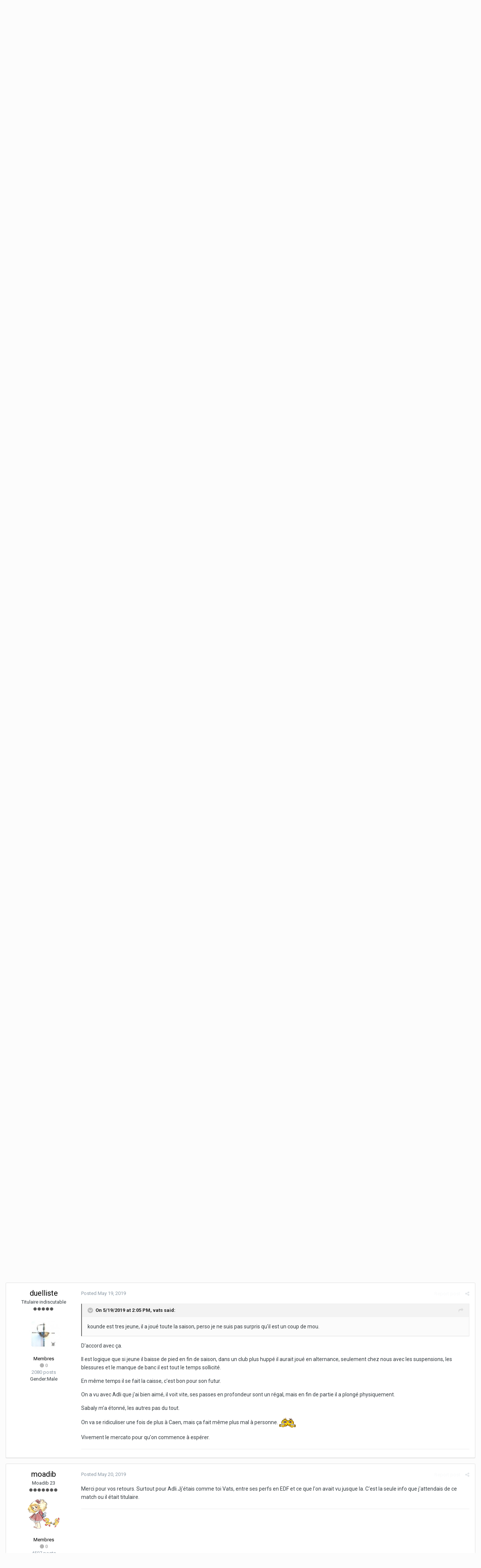

--- FILE ---
content_type: text/html;charset=UTF-8
request_url: https://forum.webgirondins.com/index.php?/forums/topic/8898-bordeaux-0-1-reims/&page=3&tab=comments
body_size: 25207
content:
<!DOCTYPE html>
<html lang="en-US" dir="ltr">
	<head>
		<title>Bordeaux 0-1 Reims - Page 3 - Saison 2018-2019 - Forum WebGirondins</title>
		
		<!--[if lt IE 9]>
			<link rel="stylesheet" type="text/css" href="https://forum.webgirondins.com/uploads/css_built_1/5e61784858ad3c11f00b5706d12afe52_ie8.css.e0f226ca55da289464a2a940d624033f.css">
		    <script src="//forum.webgirondins.com/applications/core/interface/html5shiv/html5shiv.js"></script>
		<![endif]-->
		
<meta charset="utf-8">

	<meta name="viewport" content="width=device-width, initial-scale=1">



	<meta name="twitter:card" content="summary" />


	
		<meta name="twitter:site" content="@webgirondins" />
	


	
		
			
				<meta name="description" content="Tu peux mettre tous les gifs que tu veux...je me souviens de ce que je lis et je vais pas perdre mon temps à rechercher et à quoter tes excuses sur les conneries de Koundé. Mais déjà pour la main, tu disais que voilà c’était arrivé mais qu’il ne le referait plus ( comme un enfant qui aurait fait ...">
			
		
	

	
		
			
				<meta property="og:title" content="Bordeaux 0-1 Reims">
			
		
	

	
		
			
				<meta property="og:type" content="object">
			
		
	

	
		
			
				<meta property="og:url" content="https://forum.webgirondins.com/index.php?/forums/topic/8898-bordeaux-0-1-reims/">
			
		
	

	
		
			
				<meta property="og:description" content="Tu peux mettre tous les gifs que tu veux...je me souviens de ce que je lis et je vais pas perdre mon temps à rechercher et à quoter tes excuses sur les conneries de Koundé. Mais déjà pour la main, tu disais que voilà c’était arrivé mais qu’il ne le referait plus ( comme un enfant qui aurait fait ...">
			
		
	

	
		
			
				<meta property="og:updated_time" content="2019-05-21T16:22:10Z">
			
		
	

	
		
			
				<meta property="og:site_name" content="Forum WebGirondins">
			
		
	

	
		
			
				<meta property="og:locale" content="en_US">
			
		
	

<meta name="theme-color" content="#15151f">

	
		<link rel="first" href="https://forum.webgirondins.com/index.php?/forums/topic/8898-bordeaux-0-1-reims/" />
	

	
		<link rel="prev" href="https://forum.webgirondins.com/index.php?/forums/topic/8898-bordeaux-0-1-reims/&amp;page=2" />
	

	
		<link rel="next" href="https://forum.webgirondins.com/index.php?/forums/topic/8898-bordeaux-0-1-reims/&amp;page=4" />
	

	
		<link rel="last" href="https://forum.webgirondins.com/index.php?/forums/topic/8898-bordeaux-0-1-reims/&amp;page=4" />
	

	
		<link rel="canonical" href="https://forum.webgirondins.com/index.php?/forums/topic/8898-bordeaux-0-1-reims/&amp;page=3" />
	



		


	
		<link href="https://fonts.googleapis.com/css?family=Roboto:300,300i,400,400i,700,700i" rel="stylesheet" referrerpolicy="origin">
	



	<link rel='stylesheet' href='https://forum.webgirondins.com/uploads/css_built_1/341e4a57816af3ba440d891ca87450ff_framework.css.cdfa7bcd45cd6248a51b58d448b0c895.css?v=d7884aca66' media='all'>

	<link rel='stylesheet' href='https://forum.webgirondins.com/uploads/css_built_1/05e81b71abe4f22d6eb8d1a929494829_responsive.css.7456f63ed5e997b6155fe3f85ee60c2a.css?v=d7884aca66' media='all'>

	<link rel='stylesheet' href='https://forum.webgirondins.com/uploads/css_built_1/20446cf2d164adcc029377cb04d43d17_flags.css.11bda7ab8e1f30cb989f6401649146ff.css?v=d7884aca66' media='all'>

	<link rel='stylesheet' href='https://forum.webgirondins.com/uploads/css_built_1/ec0c06d47f161faa24112e8cbf0665bc_chatbox.css.baee998f09851dfef2f85bad2d4d84ab.css?v=d7884aca66' media='all'>

	<link rel='stylesheet' href='https://forum.webgirondins.com/uploads/css_built_1/90eb5adf50a8c640f633d47fd7eb1778_core.css.a1192400d2315a73ac22922a4e47b816.css?v=d7884aca66' media='all'>

	<link rel='stylesheet' href='https://forum.webgirondins.com/uploads/css_built_1/5a0da001ccc2200dc5625c3f3934497d_core_responsive.css.e00987965b84307f38b1e6796da047f1.css?v=d7884aca66' media='all'>

	<link rel='stylesheet' href='https://forum.webgirondins.com/uploads/css_built_1/62e269ced0fdab7e30e026f1d30ae516_forums.css.34138628ec3873441f6d800d0b82d6a7.css?v=d7884aca66' media='all'>

	<link rel='stylesheet' href='https://forum.webgirondins.com/uploads/css_built_1/76e62c573090645fb99a15a363d8620e_forums_responsive.css.0331fcfeba7c04e4b5a1df068ba640ef.css?v=d7884aca66' media='all'>




<link rel='stylesheet' href='https://forum.webgirondins.com/uploads/css_built_1/258adbb6e4f3e83cd3b355f84e3fa002_custom.css.768e1895010fafd4c3aac93fd8d55d51.css?v=d7884aca66' media='all'>



		
		

	</head>
	<body class='ipsApp ipsApp_front ipsJS_none ipsClearfix' data-controller='core.front.core.app' data-message="" data-pageApp='forums' data-pageLocation='front' data-pageModule='forums' data-pageController='topic'>
		<a href='#elContent' class='ipsHide' title='Go to main content on this page' accesskey='m'>Jump to content</a>
		
		<div id='ipsLayout_header' class='ipsClearfix'>
			




			


			
<ul id='elMobileNav' class='ipsList_inline ipsResponsive_hideDesktop ipsResponsive_block' data-controller='core.front.core.mobileNav'>
	
		
			
			
				
				
			
				
				
			
				
				
			
				
				
			
				
					<li id='elMobileBreadcrumb'>
						<a href='https://forum.webgirondins.com/index.php?/forums/forum/90-saison-2018-2019/'>
							<span>Saison 2018-2019</span>
						</a>
					</li>
				
				
			
				
				
			
		
	
	
	
	<li >
		<a data-action="defaultStream" class='ipsType_light'  href='https://forum.webgirondins.com/index.php?/discover/'><i class='icon-newspaper'></i></a>
	</li>

	
		<li class='ipsJS_show'>
			<a href='https://forum.webgirondins.com/index.php?/search/'><i class='fa fa-search'></i></a>
		</li>
	
	<li data-ipsDrawer data-ipsDrawer-drawerElem='#elMobileDrawer'>
		<a href='#'>
			
			
				
			
			
			
			<i class='fa fa-navicon'></i>
		</a>
	</li>
</ul>
			<header>
				<div class='ipsLayout_container'>
					


<a href='https://forum.webgirondins.com/' id='elLogo' accesskey='1'><img src="https://forum.webgirondins.com/uploads/monthly_2018_06/BLANC-transparent1.png.c5cfd202bf7ced4a42bfda76f01b0a0d.png" alt='Forum WebGirondins'></a>

					

	<ul id='elUserNav' class='ipsList_inline cSignedOut ipsClearfix ipsResponsive_hidePhone ipsResponsive_block'>
		
		<li id='elSignInLink'>
			<a href='https://forum.webgirondins.com/index.php?/login/' data-ipsMenu-closeOnClick="false" data-ipsMenu id='elUserSignIn'>
				Existing user? Sign In &nbsp;<i class='fa fa-caret-down'></i>
			</a>
			
<div id='elUserSignIn_menu' class='ipsMenu ipsMenu_auto ipsHide'>
	<form accept-charset='utf-8' method='post' action='https://forum.webgirondins.com/index.php?/login/' data-controller="core.global.core.login">
		<input type="hidden" name="csrfKey" value="dba0059294d5fd636c1e48d8f03a3892">
		<input type="hidden" name="ref" value="aHR0cHM6Ly9mb3J1bS53ZWJnaXJvbmRpbnMuY29tL2luZGV4LnBocD8vZm9ydW1zL3RvcGljLzg4OTgtYm9yZGVhdXgtMC0xLXJlaW1zLyZwYWdlPTMmdGFiPWNvbW1lbnRz">
		<div data-role="loginForm">
			
			
			
				
<div class="ipsPad ipsForm ipsForm_vertical">
	<h4 class="ipsType_sectionHead">Sign In</h4>
	<br><br>
	<ul class='ipsList_reset'>
		<li class="ipsFieldRow ipsFieldRow_noLabel ipsFieldRow_fullWidth">
			
			
				<input type="text" placeholder="Display Name" name="auth">
			
		</li>
		<li class="ipsFieldRow ipsFieldRow_noLabel ipsFieldRow_fullWidth">
			<input type="password" placeholder="Password" name="password">
		</li>
		<li class="ipsFieldRow ipsFieldRow_checkbox ipsClearfix">
			<span class="ipsCustomInput">
				<input type="checkbox" name="remember_me" id="remember_me_checkbox" value="1" checked aria-checked="true">
				<span></span>
			</span>
			<div class="ipsFieldRow_content">
				<label class="ipsFieldRow_label" for="remember_me_checkbox">Remember me</label>
				<span class="ipsFieldRow_desc">Not recommended on shared computers</span>
			</div>
		</li>
		
			<li class="ipsFieldRow ipsFieldRow_checkbox ipsClearfix">
				<span class="ipsCustomInput">
					<input type="checkbox" name="anonymous" id="anonymous_checkbox" value="1" aria-checked="false">
					<span></span>
				</span>
				<div class="ipsFieldRow_content">
					<label class="ipsFieldRow_label" for="anonymous_checkbox">Sign in anonymously</label>
				</div>
			</li>
		
		<li class="ipsFieldRow ipsFieldRow_fullWidth">
			<br>
			<button type="submit" name="_processLogin" value="usernamepassword" class="ipsButton ipsButton_primary ipsButton_small" id="elSignIn_submit">Sign In</button>
			
				<br>
				<p class="ipsType_right ipsType_small">
					
						<a href='https://forum.webgirondins.com/index.php?/lostpassword/' data-ipsDialog data-ipsDialog-title='Forgot your password?'>
					
					Forgot your password?</a>
				</p>
			
		</li>
	</ul>
</div>
			
		</div>
	</form>
</div>
		</li>
		
			<li>
				
					<a href='https://forum.webgirondins.com/index.php?/register/'  id='elRegisterButton' class='ipsButton ipsButton_normal ipsButton_primary'>Sign Up</a>
				
			</li>
		
	</ul>

				</div>
			</header>
			

	<nav data-controller='core.front.core.navBar' class=''>
		<div class='ipsNavBar_primary ipsLayout_container  ipsClearfix'>
			

	<div id="elSearchWrapper" class="ipsPos_right">
		<div id='elSearch' class='' data-controller='core.front.core.quickSearch'>
			<form accept-charset='utf-8' action='//forum.webgirondins.com/index.php?/search/&amp;do=quicksearch' method='post'>
				<input type='search' id='elSearchField' placeholder='Search...' name='q'>
				<button class='cSearchSubmit' type="submit"><i class="fa fa-search"></i></button>
				<div id="elSearchExpanded">
					<div class="ipsMenu_title">
						Search In
					</div>
					<ul class="ipsSideMenu_list ipsSideMenu_withRadios ipsSideMenu_small ipsType_normal" data-ipsSideMenu data-ipsSideMenu-type="radio" data-ipsSideMenu-responsive="false" data-role="searchContexts">
						<li>
							<span class='ipsSideMenu_item ipsSideMenu_itemActive' data-ipsMenuValue='all'>
								<input type="radio" name="type" value="all" checked id="elQuickSearchRadio_type_all">
								<label for='elQuickSearchRadio_type_all' id='elQuickSearchRadio_type_all_label'>Everywhere</label>
							</span>
						</li>
						
						
							<li>
								<span class='ipsSideMenu_item' data-ipsMenuValue='forums_topic'>
									<input type="radio" name="type" value="forums_topic" id="elQuickSearchRadio_type_forums_topic">
									<label for='elQuickSearchRadio_type_forums_topic' id='elQuickSearchRadio_type_forums_topic_label'>Topics</label>
								</span>
							</li>
						
						
							
								<li>
									<span class='ipsSideMenu_item' data-ipsMenuValue='contextual_{&quot;type&quot;:&quot;forums_topic&quot;,&quot;nodes&quot;:90}'>
										<input type="radio" name="type" value='contextual_{&quot;type&quot;:&quot;forums_topic&quot;,&quot;nodes&quot;:90}' id='elQuickSearchRadio_type_contextual_{&quot;type&quot;:&quot;forums_topic&quot;,&quot;nodes&quot;:90}'>
										<label for='elQuickSearchRadio_type_contextual_{&quot;type&quot;:&quot;forums_topic&quot;,&quot;nodes&quot;:90}' id='elQuickSearchRadio_type_contextual_{&quot;type&quot;:&quot;forums_topic&quot;,&quot;nodes&quot;:90}_label'>This Forum</label>
									</span>
								</li>
							
								<li>
									<span class='ipsSideMenu_item' data-ipsMenuValue='contextual_{&quot;type&quot;:&quot;forums_topic&quot;,&quot;item&quot;:8898}'>
										<input type="radio" name="type" value='contextual_{&quot;type&quot;:&quot;forums_topic&quot;,&quot;item&quot;:8898}' id='elQuickSearchRadio_type_contextual_{&quot;type&quot;:&quot;forums_topic&quot;,&quot;item&quot;:8898}'>
										<label for='elQuickSearchRadio_type_contextual_{&quot;type&quot;:&quot;forums_topic&quot;,&quot;item&quot;:8898}' id='elQuickSearchRadio_type_contextual_{&quot;type&quot;:&quot;forums_topic&quot;,&quot;item&quot;:8898}_label'>This Topic</label>
									</span>
								</li>
							
						
						<li data-role="showMoreSearchContexts">
							<span class='ipsSideMenu_item' data-action="showMoreSearchContexts" data-exclude="forums_topic">
								More options...
							</span>
						</li>
					</ul>
					<div class="ipsMenu_title">
						Find results that contain...
					</div>
					<ul class='ipsSideMenu_list ipsSideMenu_withRadios ipsSideMenu_small ipsType_normal' role="radiogroup" data-ipsSideMenu data-ipsSideMenu-type="radio" data-ipsSideMenu-responsive="false" data-filterType='andOr'>
						
							<li>
								<span class='ipsSideMenu_item ipsSideMenu_itemActive' data-ipsMenuValue='or'>
									<input type="radio" name="search_and_or" value="or" checked id="elRadio_andOr_or">
									<label for='elRadio_andOr_or' id='elField_andOr_label_or'><em>Any</em> of my search term words</label>
								</span>
							</li>
						
							<li>
								<span class='ipsSideMenu_item ' data-ipsMenuValue='and'>
									<input type="radio" name="search_and_or" value="and"  id="elRadio_andOr_and">
									<label for='elRadio_andOr_and' id='elField_andOr_label_and'><em>All</em> of my search term words</label>
								</span>
							</li>
						
					</ul>
					<div class="ipsMenu_title">
						Find results in...
					</div>
					<ul class='ipsSideMenu_list ipsSideMenu_withRadios ipsSideMenu_small ipsType_normal' role="radiogroup" data-ipsSideMenu data-ipsSideMenu-type="radio" data-ipsSideMenu-responsive="false" data-filterType='searchIn'>
						<li>
							<span class='ipsSideMenu_item ipsSideMenu_itemActive' data-ipsMenuValue='all'>
								<input type="radio" name="search_in" value="all" checked id="elRadio_searchIn_and">
								<label for='elRadio_searchIn_and' id='elField_searchIn_label_all'>Content titles and body</label>
							</span>
						</li>
						<li>
							<span class='ipsSideMenu_item' data-ipsMenuValue='titles'>
								<input type="radio" name="search_in" value="titles" id="elRadio_searchIn_titles">
								<label for='elRadio_searchIn_titles' id='elField_searchIn_label_titles'>Content titles only</label>
							</span>
						</li>
					</ul>
				</div>
			</form>
		</div>
	</div>

			<ul data-role="primaryNavBar" class='ipsResponsive_showDesktop ipsResponsive_block'>
				


	
		
		
			
		
		<li class='ipsNavBar_active' data-active id='elNavSecondary_1' data-role="navBarItem" data-navApp="core" data-navExt="CustomItem">
			
			
				<a href="https://forum.webgirondins.com/index.php?/forums/"  data-navItem-id="1" data-navDefault>
					Browse
				</a>
			
			
				<ul class='ipsNavBar_secondary ' data-role='secondaryNavBar'>
					


	
		
		
			
		
		<li class='ipsNavBar_active' data-active id='elNavSecondary_8' data-role="navBarItem" data-navApp="forums" data-navExt="Forums">
			
			
				<a href="https://forum.webgirondins.com/index.php?/forums/"  data-navItem-id="8" data-navDefault>
					Forums
				</a>
			
			
		</li>
	
	

	
	

	
		
		
		<li  id='elNavSecondary_10' data-role="navBarItem" data-navApp="core" data-navExt="StaffDirectory">
			
			
				<a href="https://forum.webgirondins.com/index.php?/staff/"  data-navItem-id="10" >
					Staff
				</a>
			
			
		</li>
	
	

	
		
		
		<li  id='elNavSecondary_11' data-role="navBarItem" data-navApp="core" data-navExt="OnlineUsers">
			
			
				<a href="https://forum.webgirondins.com/index.php?/online/"  data-navItem-id="11" >
					Online Users
				</a>
			
			
		</li>
	
	

	
		
		
		<li  id='elNavSecondary_12' data-role="navBarItem" data-navApp="core" data-navExt="Leaderboard">
			
			
				<a href="https://forum.webgirondins.com/index.php?/leaderboard/"  data-navItem-id="12" >
					Leaderboard
				</a>
			
			
		</li>
	
	

					<li class='ipsHide' id='elNavigationMore_1' data-role='navMore'>
						<a href='#' data-ipsMenu data-ipsMenu-appendTo='#elNavigationMore_1' id='elNavigationMore_1_dropdown'>More <i class='fa fa-caret-down'></i></a>
						<ul class='ipsHide ipsMenu ipsMenu_auto' id='elNavigationMore_1_dropdown_menu' data-role='moreDropdown'></ul>
					</li>
				</ul>
			
		</li>
	
	

	
		
		
		<li  id='elNavSecondary_2' data-role="navBarItem" data-navApp="core" data-navExt="CustomItem">
			
			
				<a href="https://forum.webgirondins.com/index.php?/discover/"  data-navItem-id="2" >
					Activity
				</a>
			
			
				<ul class='ipsNavBar_secondary ipsHide' data-role='secondaryNavBar'>
					


	
		
		
		<li  id='elNavSecondary_3' data-role="navBarItem" data-navApp="core" data-navExt="AllActivity">
			
			
				<a href="https://forum.webgirondins.com/index.php?/discover/"  data-navItem-id="3" >
					All Activity
				</a>
			
			
		</li>
	
	

	
	

	
	

	
	

	
		
		
		<li  id='elNavSecondary_7' data-role="navBarItem" data-navApp="core" data-navExt="Search">
			
			
				<a href="https://forum.webgirondins.com/index.php?/search/"  data-navItem-id="7" >
					Search
				</a>
			
			
		</li>
	
	

					<li class='ipsHide' id='elNavigationMore_2' data-role='navMore'>
						<a href='#' data-ipsMenu data-ipsMenu-appendTo='#elNavigationMore_2' id='elNavigationMore_2_dropdown'>More <i class='fa fa-caret-down'></i></a>
						<ul class='ipsHide ipsMenu ipsMenu_auto' id='elNavigationMore_2_dropdown_menu' data-role='moreDropdown'></ul>
					</li>
				</ul>
			
		</li>
	
	

	
		
		
		<li  id='elNavSecondary_13' data-role="navBarItem" data-navApp="core" data-navExt="Leaderboard">
			
			
				<a href="https://forum.webgirondins.com/index.php?/leaderboard/"  data-navItem-id="13" >
					Leaderboard
				</a>
			
			
		</li>
	
	

	
	

	
	

				<li class='ipsHide' id='elNavigationMore' data-role='navMore'>
					<a href='#' data-ipsMenu data-ipsMenu-appendTo='#elNavigationMore' id='elNavigationMore_dropdown'>More</a>
					<ul class='ipsNavBar_secondary ipsHide' data-role='secondaryNavBar'>
						<li class='ipsHide' id='elNavigationMore_more' data-role='navMore'>
							<a href='#' data-ipsMenu data-ipsMenu-appendTo='#elNavigationMore_more' id='elNavigationMore_more_dropdown'>More <i class='fa fa-caret-down'></i></a>
							<ul class='ipsHide ipsMenu ipsMenu_auto' id='elNavigationMore_more_dropdown_menu' data-role='moreDropdown'></ul>
						</li>
					</ul>
				</li>
			</ul>
		</div>
	</nav>

		</div>
		<main id='ipsLayout_body' class='ipsLayout_container'>
			<div id='ipsLayout_contentArea'>
				<div id='ipsLayout_contentWrapper'>
					
<nav class='ipsBreadcrumb ipsBreadcrumb_top ipsFaded_withHover'>
	

	<ul class='ipsList_inline ipsPos_right'>
		
		<li >
			<a data-action="defaultStream" class='ipsType_light '  href='https://forum.webgirondins.com/index.php?/discover/'><i class='icon-newspaper'></i> <span>All Activity</span></a>
		</li>
		
	</ul>

	<ul data-role="breadcrumbList">
		<li>
			<a title="Home" href='https://forum.webgirondins.com/'>
				<span><i class='fa fa-home'></i> Home <i class='fa fa-angle-right'></i></span>
			</a>
		</li>
		
		
			<li>
				
					<a href='https://forum.webgirondins.com/index.php?/forums/'>
						<span>Forums <i class='fa fa-angle-right'></i></span>
					</a>
				
			</li>
		
			<li>
				
					<a href='https://forum.webgirondins.com/index.php?/forums/forum/21-girondins-de-bordeaux/'>
						<span>Girondins de Bordeaux <i class='fa fa-angle-right'></i></span>
					</a>
				
			</li>
		
			<li>
				
					<a href='https://forum.webgirondins.com/index.php?/forums/forum/17-les-rencontres/'>
						<span>Les Rencontres <i class='fa fa-angle-right'></i></span>
					</a>
				
			</li>
		
			<li>
				
					<a href='https://forum.webgirondins.com/index.php?/forums/forum/54-archives-rencontres-des-anciennes-saisons/'>
						<span>Archives rencontres des anciennes saisons <i class='fa fa-angle-right'></i></span>
					</a>
				
			</li>
		
			<li>
				
					<a href='https://forum.webgirondins.com/index.php?/forums/forum/90-saison-2018-2019/'>
						<span>Saison 2018-2019 <i class='fa fa-angle-right'></i></span>
					</a>
				
			</li>
		
			<li>
				
					Bordeaux 0-1 Reims
				
			</li>
		
	</ul>
</nav>
					
					<div id='ipsLayout_mainArea'>
						<a id='elContent'></a>
						
						
						
						

	




						






<div class="ipsPageHeader ipsClearfix">
	
		<div class='ipsPos_right ipsResponsive_noFloat ipsResponsive_hidePhone'>
			

<div data-followApp='forums' data-followArea='topic' data-followID='8898' data-controller='core.front.core.followButton'>
	
		<span class='ipsType_light ipsType_blendLinks ipsResponsive_hidePhone ipsResponsive_inline'><i class='fa fa-info-circle'></i> <a href='https://forum.webgirondins.com/index.php?/login/' title='Go to the sign in page'>Sign in to follow this</a>&nbsp;&nbsp;</span>
	
	

	<div class="ipsFollow ipsPos_middle ipsButton ipsButton_link ipsButton_verySmall ipsButton_disabled" data-role="followButton">
		
			<span>Followers</span>
			<span class='ipsCommentCount'>0</span>
		
	</div>

</div>
		</div>
		<div class='ipsPos_right ipsResponsive_noFloat ipsResponsive_hidePhone'>
			



		</div>
		
	
	<div class='ipsPhotoPanel ipsPhotoPanel_small ipsPhotoPanel_notPhone ipsClearfix'>
		


	<a href="https://forum.webgirondins.com/index.php?/profile/343-deparis2004/" data-ipsHover data-ipsHover-target="https://forum.webgirondins.com/index.php?/profile/343-deparis2004/&amp;do=hovercard" class="ipsUserPhoto ipsUserPhoto_small" title="Go to deparis2004's profile">
		<img src='https://forum.webgirondins.com/uploads/monthly_2019_08/image.thumb.gif.dc06f095364e7ae358dc3c3909ae06b6.gif' alt='deparis2004'>
	</a>

		<div>
			<h1 class='ipsType_pageTitle ipsContained_container'>
				

				
				
					<span class='ipsType_break ipsContained'>
						<span>Bordeaux 0-1 Reims</span>
					</span>
				
			</h1>
			
			<p class='ipsType_reset ipsType_blendLinks '>
				<span class='ipsType_normal'>
				
					By 
<a href='https://forum.webgirondins.com/index.php?/profile/343-deparis2004/' data-ipsHover data-ipsHover-target='https://forum.webgirondins.com/index.php?/profile/343-deparis2004/&amp;do=hovercard&amp;referrer=https%253A%252F%252Fforum.webgirondins.com%252Findex.php%253F%252Fforums%252Ftopic%252F8898-bordeaux-0-1-reims%252F%2526page%253D3%2526tab%253Dcomments' title="Go to deparis2004's profile" class="ipsType_break">deparis2004</a>,  <span class='ipsType_light'><time datetime='2019-05-13T10:24:16Z' title='05/13/19 10:24  AM' data-short='6 yr'>May 13, 2019</time> in <a href="https://forum.webgirondins.com/index.php?/forums/forum/90-saison-2018-2019/">Saison 2018-2019</a></span>
				
				</span>
				<br>
			</p>
			
		</div>
	</div>
</div>








<div class='ipsClearfix'>
	
	
	<ul class="ipsToolList ipsToolList_horizontal ipsClearfix ipsSpacer_both ipsResponsive_hidePhone">
		
		
		
	</ul>
</div>

<div data-controller='core.front.core.commentFeed,forums.front.topic.view, core.front.core.ignoredComments' data-autoPoll data-baseURL='https://forum.webgirondins.com/index.php?/forums/topic/8898-bordeaux-0-1-reims/'  data-feedID='topic-8898' class='cTopic ipsClear ipsSpacer_top'>
	
			

				<div class="ipsClearfix ipsClear ipsSpacer_bottom">
					
					
						

	
	<ul class='ipsPagination' id='elPagination_ff9ba4013f3a2ecb50f092cd7a4c031f_380257683' data-pages='4' data-ipsPagination  data-ipsPagination-pages="4" data-ipsPagination-perPage='15'>
		
			
				<li class='ipsPagination_first'><a href='https://forum.webgirondins.com/index.php?/forums/topic/8898-bordeaux-0-1-reims/' rel="first" data-page='1' data-ipsTooltip title='First page'><i class='fa fa-angle-double-left'></i></a></li>
				<li class='ipsPagination_prev'><a href='https://forum.webgirondins.com/index.php?/forums/topic/8898-bordeaux-0-1-reims/&amp;page=2' rel="prev" data-page='2' data-ipsTooltip title='Previous page'>Prev</a></li>
				
					<li class='ipsPagination_page'><a href='https://forum.webgirondins.com/index.php?/forums/topic/8898-bordeaux-0-1-reims/' data-page='1'>1</a></li>
				
					<li class='ipsPagination_page'><a href='https://forum.webgirondins.com/index.php?/forums/topic/8898-bordeaux-0-1-reims/&amp;page=2' data-page='2'>2</a></li>
				
			
			<li class='ipsPagination_page ipsPagination_active'><a href='https://forum.webgirondins.com/index.php?/forums/topic/8898-bordeaux-0-1-reims/&amp;page=3' data-page='3'>3</a></li>
			
				
					<li class='ipsPagination_page'><a href='https://forum.webgirondins.com/index.php?/forums/topic/8898-bordeaux-0-1-reims/&amp;page=4' data-page='4'>4</a></li>
				
				<li class='ipsPagination_next'><a href='https://forum.webgirondins.com/index.php?/forums/topic/8898-bordeaux-0-1-reims/&amp;page=4' rel="next" data-page='4' data-ipsTooltip title='Next page'>Next</a></li>
				<li class='ipsPagination_last'><a href='https://forum.webgirondins.com/index.php?/forums/topic/8898-bordeaux-0-1-reims/&amp;page=4' rel="last" data-page='4' data-ipsTooltip title='Last page'><i class='fa fa-angle-double-right'></i></a></li>
			
			
				<li class='ipsPagination_pageJump'>
					<a href='#' data-ipsMenu data-ipsMenu-closeOnClick='false' data-ipsMenu-appendTo='#elPagination_ff9ba4013f3a2ecb50f092cd7a4c031f_380257683' id='elPagination_ff9ba4013f3a2ecb50f092cd7a4c031f_380257683_jump'>Page 3 of 4 &nbsp;<i class='fa fa-caret-down'></i></a>
					<div class='ipsMenu ipsMenu_narrow ipsPad ipsHide' id='elPagination_ff9ba4013f3a2ecb50f092cd7a4c031f_380257683_jump_menu'>
						<form accept-charset='utf-8' method='post' action='https://forum.webgirondins.com/index.php?/forums/topic/8898-bordeaux-0-1-reims/' data-role="pageJump">
							<ul class='ipsForm ipsForm_horizontal'>
								<li class='ipsFieldRow'>
									<input type='number' min='1' max='4' placeholder='Page number' class='ipsField_fullWidth' name='page'>
								</li>
								<li class='ipsFieldRow ipsFieldRow_fullWidth'>
									<input type='submit' class='ipsButton_fullWidth ipsButton ipsButton_verySmall ipsButton_primary' value='Go'>
								</li>
							</ul>
						</form>
					</div>
				</li>
			
		
	</ul>

					
				</div>
			
	

	

<div data-controller='core.front.core.recommendedComments' data-url='https://forum.webgirondins.com/index.php?/forums/topic/8898-bordeaux-0-1-reims/&amp;recommended=comments' class='ipsAreaBackground ipsPad ipsBox ipsBox_transparent ipsSpacer_bottom ipsRecommendedComments ipsHide'>
	<div data-role="recommendedComments">
		<h2 class='ipsType_sectionHead ipsType_large'>Recommended Posts</h2>
		
	</div>
</div>
	
	<div id="elPostFeed" data-role='commentFeed' data-controller='core.front.core.moderation' >
		<form action="https://forum.webgirondins.com/index.php?/forums/topic/8898-bordeaux-0-1-reims/&amp;csrfKey=dba0059294d5fd636c1e48d8f03a3892&amp;do=multimodComment" method="post" data-ipsPageAction data-role='moderationTools'>
			
			
				
					
					
					




<a id='comment-823797'></a>
<article  id='elComment_823797' class='cPost ipsBox  ipsComment  ipsComment_parent ipsClearfix ipsClear ipsColumns ipsColumns_noSpacing ipsColumns_collapsePhone  '>
	

	<div class='cAuthorPane cAuthorPane_mobile ipsResponsive_showPhone ipsResponsive_block'>
		<h3 class='ipsType_sectionHead cAuthorPane_author ipsResponsive_showPhone ipsResponsive_inlineBlock ipsType_break ipsType_blendLinks ipsTruncate ipsTruncate_line'>
			
<a href='https://forum.webgirondins.com/index.php?/profile/22248-fdg/' data-ipsHover data-ipsHover-target='https://forum.webgirondins.com/index.php?/profile/22248-fdg/&amp;do=hovercard&amp;referrer=https%253A%252F%252Fforum.webgirondins.com%252Findex.php%253F%252Fforums%252Ftopic%252F8898-bordeaux-0-1-reims%252F%2526page%253D3%2526tab%253Dcomments' title="Go to Fdg's profile" class="ipsType_break"><span style='color:black'>Fdg</a>
			<span class='ipsResponsive_showPhone ipsResponsive_inline'>&nbsp;&nbsp;

	
		<span title="Member's total reputation" data-ipsTooltip class='ipsRepBadge ipsRepBadge_neutral'>
	
			<i class='fa fa-circle'></i> 0
	
		</span>
	
</span>
		</h3>
		<div class='cAuthorPane_photo'>
			


	<a href="https://forum.webgirondins.com/index.php?/profile/22248-fdg/" data-ipsHover data-ipsHover-target="https://forum.webgirondins.com/index.php?/profile/22248-fdg/&amp;do=hovercard" class="ipsUserPhoto ipsUserPhoto_large" title="Go to Fdg's profile">
		<img src='https://forum.webgirondins.com/uploads/monthly_2021_08/1172336624_FDG2021.thumb.jpg.5cf70f18615ab3036f09907a41e433e3.jpg' alt='Fdg'>
	</a>

		</div>
	</div>
	<aside class='ipsComment_author cAuthorPane ipsColumn ipsColumn_medium ipsResponsive_hidePhone'>
		<h3 class='ipsType_sectionHead cAuthorPane_author ipsType_blendLinks ipsType_break'><strong>
<a href='https://forum.webgirondins.com/index.php?/profile/22248-fdg/' data-ipsHover data-ipsHover-target='https://forum.webgirondins.com/index.php?/profile/22248-fdg/&amp;do=hovercard&amp;referrer=https%253A%252F%252Fforum.webgirondins.com%252Findex.php%253F%252Fforums%252Ftopic%252F8898-bordeaux-0-1-reims%252F%2526page%253D3%2526tab%253Dcomments' title="Go to Fdg's profile" class="ipsType_break">Fdg</a></strong> <span class='ipsResponsive_showPhone ipsResponsive_inline'>&nbsp;&nbsp;

	
		<span title="Member's total reputation" data-ipsTooltip class='ipsRepBadge ipsRepBadge_neutral'>
	
			<i class='fa fa-circle'></i> 0
	
		</span>
	
</span></h3>
		
		<ul class='cAuthorPane_info ipsList_reset'>
			
				<li class='ipsType_break'>Depuis Charles Perrens</li>
			
			
				<li><span class='ipsPip'></span><span class='ipsPip'></span><span class='ipsPip'></span><span class='ipsPip'></span><span class='ipsPip'></span><span class='ipsPip'></span><span class='ipsPip'></span><span class='ipsPip'></span><span class='ipsPip'></span><span class='ipsPip'></span></li>
			

			<li class='cAuthorPane_photo'>
				


	<a href="https://forum.webgirondins.com/index.php?/profile/22248-fdg/" data-ipsHover data-ipsHover-target="https://forum.webgirondins.com/index.php?/profile/22248-fdg/&amp;do=hovercard" class="ipsUserPhoto ipsUserPhoto_large" title="Go to Fdg's profile">
		<img src='https://forum.webgirondins.com/uploads/monthly_2021_08/1172336624_FDG2021.thumb.jpg.5cf70f18615ab3036f09907a41e433e3.jpg' alt='Fdg'>
	</a>

			</li>
			<li><span style='color:black'>Membres</li>
			
			
				<li>

	
		<span title="Member's total reputation" data-ipsTooltip class='ipsRepBadge ipsRepBadge_neutral'>
	
			<i class='fa fa-circle'></i> 0
	
		</span>
	
</li>
				<li class='ipsType_light'>15702 posts</li>
				
				

	
	<li class='ipsResponsive_hidePhone ipsType_break'>
		<span class='ft'>Gender:</span><span class='fc'>Male</span>
	</li>
	
	<li class='ipsResponsive_hidePhone ipsType_break'>
		<span class='ft'>Location:</span><span class='fc'>Bretagne</span>
	</li>
	

			
		</ul>
	</aside>
	<div class='ipsColumn ipsColumn_fluid'>
		

<div id='comment-823797_wrap' data-controller='core.front.core.comment' data-commentApp='forums' data-commentType='forums' data-commentID="823797" data-quoteData='{&quot;userid&quot;:22248,&quot;username&quot;:&quot;Fdg&quot;,&quot;timestamp&quot;:1558269739,&quot;contentapp&quot;:&quot;forums&quot;,&quot;contenttype&quot;:&quot;forums&quot;,&quot;contentid&quot;:8898,&quot;contentclass&quot;:&quot;forums_Topic&quot;,&quot;contentcommentid&quot;:823797}' class='ipsComment_content ipsType_medium  ipsFaded_withHover'>
	

	<div class='ipsComment_meta ipsType_light'>
		<div class='ipsPos_right ipsType_light ipsType_reset ipsFaded ipsFaded_more ipsType_blendLinks'>
			<ul class='ipsList_inline ipsComment_tools'>
				
					<li><a href='https://forum.webgirondins.com/index.php?/forums/topic/8898-bordeaux-0-1-reims/&amp;do=reportComment&amp;comment=823797' data-ipsDialog data-ipsDialog-remoteSubmit data-ipsDialog-size='medium' data-ipsDialog-flashMessage='Thanks for your report.' data-ipsDialog-title="Report post" data-action='reportComment' title='Report this content' class='ipsFaded ipsFaded_more'><span class='ipsResponsive_showPhone ipsResponsive_inline'><i class='fa fa-flag'></i></span><span class='ipsResponsive_hidePhone ipsResponsive_inline'>Report post</span></a></li>
				
				
				
					<li><a class='ipsType_blendLinks' href='https://forum.webgirondins.com/index.php?/forums/topic/8898-bordeaux-0-1-reims/&amp;do=findComment&amp;comment=823797' data-ipsTooltip title='Share this post' data-ipsMenu data-ipsMenu-closeOnClick='false' id='elSharePost_823797' data-role='shareComment'><i class='fa fa-share-alt'></i></a></li>
				
				
			</ul>
		</div>

		<div class='ipsType_reset'>
			<a href='https://forum.webgirondins.com/index.php?/forums/topic/8898-bordeaux-0-1-reims/&amp;do=findComment&amp;comment=823797' class='ipsType_blendLinks'>Posted <time datetime='2019-05-19T12:42:19Z' title='05/19/19 12:42  PM' data-short='6 yr'>May 19, 2019</time></a>
			<span class='ipsResponsive_hidePhone'>
				
				
			</span>
		</div>
	</div>

	


	<div class='cPost_contentWrap ipsPad'>
		
		<div data-role='commentContent' class='ipsType_normal ipsType_richText ipsContained' data-controller='core.front.core.lightboxedImages'>
			
<p>
	Tu peux mettre tous les gifs que tu veux...je me souviens de ce que je lis et je vais pas perdre mon temps à rechercher et à quoter tes excuses sur les conneries de Koundé.
</p>

<p>
	Mais déjà pour la main, tu disais que voilà c’était arrivé mais qu’il ne le referait plus ( comme un enfant qui aurait fait une bêtise). Sur la relance merdique, bah t’as clairement dit que c’était de la faute d’Otavio et là, hier il y peut rien le pauvre...
</p>

<p>
	Ça me fait marrer autant de mansuétude 
</p>


			
		</div>

		<div class='ipsItemControls'>
			
				
					

	<div data-controller='core.front.core.reaction' class='ipsItemControls_right ipsClearfix '>	
		<div class='ipsReact ipsPos_right'>
			
				
				<div class='ipsReact_blurb ipsHide' data-role='reactionBlurb'>
					
				</div>
			
			
			
		</div>
	</div>

				
			
			<ul class='ipsComment_controls ipsClearfix ipsItemControls_left' data-role="commentControls">
				
					
					
					
				
				<li class='ipsHide' data-role='commentLoading'>
					<span class='ipsLoading ipsLoading_tiny ipsLoading_noAnim'></span>
				</li>
			</ul>
		</div>

		
			

		
	</div>

	<div class='ipsMenu ipsMenu_wide ipsHide cPostShareMenu' id='elSharePost_823797_menu'>
		<div class='ipsPad'>
			<h4 class='ipsType_sectionHead'>Share this post</h4>
			<hr class='ipsHr'>
			<h5 class='ipsType_normal ipsType_reset'>Link to post</h5>
			
			<input type='text' value='https://forum.webgirondins.com/index.php?/forums/topic/8898-bordeaux-0-1-reims/&amp;do=findComment&amp;comment=823797' class='ipsField_fullWidth'>
			

			
				<h5 class='ipsType_normal ipsType_reset ipsSpacer_top'>Share on other sites</h5>
				

	<ul class='ipsList_inline ipsList_noSpacing ipsClearfix' data-controller="core.front.core.sharelink">
		
			<li>
<a href="http://twitter.com/share?text=Bordeaux%200-1%20Reims&amp;url=https%3A%2F%2Fforum.webgirondins.com%2Findex.php%3F%2Fforums%2Ftopic%2F8898-bordeaux-0-1-reims%2F%26do%3DfindComment%26comment%3D823797" class="cShareLink cShareLink_twitter" target="_blank" data-role="shareLink" title='Share on Twitter' data-ipsTooltip rel='noopener'>
	<i class="fa fa-twitter"></i>
</a></li>
		
			<li>
<a href="https://www.facebook.com/sharer/sharer.php?u=https%3A%2F%2Fforum.webgirondins.com%2Findex.php%3F%2Fforums%2Ftopic%2F8898-bordeaux-0-1-reims%2F%26do%3DfindComment%26comment%3D823797" class="cShareLink cShareLink_facebook" target="_blank" data-role="shareLink" title='Share on Facebook' data-ipsTooltip rel='noopener'>
	<i class="fa fa-facebook"></i>
</a></li>
		
			<li>
<a href="https://plus.google.com/share?url=https%3A%2F%2Fforum.webgirondins.com%2Findex.php%3F%2Fforums%2Ftopic%2F8898-bordeaux-0-1-reims%2F%26do%3DfindComment%26comment%3D823797" class="cShareLink cShareLink_google" target="_blank" data-role="shareLink" title='Share on Google+' data-ipsTooltip rel='noopener'>
	<i class="fa fa-google-plus"></i>
</a></li>
		
			<li>
<a href="http://digg.com/submit?url=https://forum.webgirondins.com/index.php?/forums/topic/8898-bordeaux-0-1-reims/%26do=findComment%26comment=823797" class="cShareLink cShareLink_digg" target="_blank" data-role="shareLink" title='Share on Digg' data-ipsTooltip rel='noopener'>
	<i class="fa fa-digg"></i>
</a></li>
		
			<li>
<a href="https://del.icio.us/save?jump=close&amp;noui=1&amp;v=5&amp;provider=Forum%2BWebGirondins&amp;url=https://forum.webgirondins.com/index.php?/forums/topic/8898-bordeaux-0-1-reims/%26do=findComment%26comment=823797&amp;title=Bordeaux%200-1%20Reims" class="cShareLink cShareLink_delicious" target="_blank" data-role='shareLink' title='Save to Delicious' data-ipsTooltip rel='noopener'>
	<i class="fa fa-delicious"></i>
</a></li>
		
			<li>
<a href="http://www.reddit.com/submit?url=https%3A%2F%2Fforum.webgirondins.com%2Findex.php%3F%2Fforums%2Ftopic%2F8898-bordeaux-0-1-reims%2F%26do%3DfindComment%26comment%3D823797&amp;title=Bordeaux+0-1+Reims" class="cShareLink cShareLink_reddit" target="_blank" title='Share on Reddit' data-ipsTooltip rel='noopener'>
	<i class="fa fa-reddit"></i>
</a></li>
		
			<li>
<a href="http://www.stumbleupon.com/submit?url=https%253A%252F%252Fforum.webgirondins.com%252Findex.php%253F%252Fforums%252Ftopic%252F8898-bordeaux-0-1-reims%252F%2526do%253DfindComment%2526comment%253D823797" class="cShareLink cShareLink_stumble" target="_blank" title='Share on StumbleUpon' data-ipsTooltip rel='noopener'>
	<i class="fa fa-stumbleupon"></i>
</a></li>
		
			<li>
<a href='https://forum.webgirondins.com/index.php?/forums/topic/8898-bordeaux-0-1-reims/&amp;do=email&amp;comment=823797' rel='nofollow' class='cShareLink cShareLink_email' data-ipsDialog data-ipsDialog-title='Email this page' data-ipsDialog-remoteSubmit data-ipsDialog-flashMessage='The email has been sent' title='Share via email' data-ipsTooltip>
	<i class="fa fa-envelope"></i>
</a></li>
		
			<li>
<a href="http://pinterest.com/pin/create/button/?url=https://forum.webgirondins.com/index.php?/forums/topic/8898-bordeaux-0-1-reims/%26do=findComment%26comment=823797&amp;media=" class="cShareLink cShareLink_pinterest" target="_blank" data-role="shareLink" title='Share on Pinterest' data-ipsTooltip rel='noopener'>
	<i class="fa fa-pinterest"></i>
</a></li>
		
	</ul>

			
		</div>
	</div>
</div>
	</div>
</article>
					
				
					
					
					




<a id='comment-823798'></a>
<article  id='elComment_823798' class='cPost ipsBox  ipsComment  ipsComment_parent ipsClearfix ipsClear ipsColumns ipsColumns_noSpacing ipsColumns_collapsePhone  '>
	

	<div class='cAuthorPane cAuthorPane_mobile ipsResponsive_showPhone ipsResponsive_block'>
		<h3 class='ipsType_sectionHead cAuthorPane_author ipsResponsive_showPhone ipsResponsive_inlineBlock ipsType_break ipsType_blendLinks ipsTruncate ipsTruncate_line'>
			
<a href='https://forum.webgirondins.com/index.php?/profile/57651-metab0lic/' data-ipsHover data-ipsHover-target='https://forum.webgirondins.com/index.php?/profile/57651-metab0lic/&amp;do=hovercard&amp;referrer=https%253A%252F%252Fforum.webgirondins.com%252Findex.php%253F%252Fforums%252Ftopic%252F8898-bordeaux-0-1-reims%252F%2526page%253D3%2526tab%253Dcomments' title="Go to metab0lic's profile" class="ipsType_break"><span style='color:black'>metab0lic</a>
			<span class='ipsResponsive_showPhone ipsResponsive_inline'>&nbsp;&nbsp;

	
		<span title="Member's total reputation" data-ipsTooltip class='ipsRepBadge ipsRepBadge_neutral'>
	
			<i class='fa fa-circle'></i> 0
	
		</span>
	
</span>
		</h3>
		<div class='cAuthorPane_photo'>
			


	<a href="https://forum.webgirondins.com/index.php?/profile/57651-metab0lic/" data-ipsHover data-ipsHover-target="https://forum.webgirondins.com/index.php?/profile/57651-metab0lic/&amp;do=hovercard" class="ipsUserPhoto ipsUserPhoto_large" title="Go to metab0lic's profile">
		<img src='https://forum.webgirondins.com/uploads/monthly_2025_02/473769860_580273514975223_2041801907433491812_n.thumb.jpg.e43a324e71b9203d7b023375cf2f954f.jpg' alt='metab0lic'>
	</a>

		</div>
	</div>
	<aside class='ipsComment_author cAuthorPane ipsColumn ipsColumn_medium ipsResponsive_hidePhone'>
		<h3 class='ipsType_sectionHead cAuthorPane_author ipsType_blendLinks ipsType_break'><strong>
<a href='https://forum.webgirondins.com/index.php?/profile/57651-metab0lic/' data-ipsHover data-ipsHover-target='https://forum.webgirondins.com/index.php?/profile/57651-metab0lic/&amp;do=hovercard&amp;referrer=https%253A%252F%252Fforum.webgirondins.com%252Findex.php%253F%252Fforums%252Ftopic%252F8898-bordeaux-0-1-reims%252F%2526page%253D3%2526tab%253Dcomments' title="Go to metab0lic's profile" class="ipsType_break">metab0lic</a></strong> <span class='ipsResponsive_showPhone ipsResponsive_inline'>&nbsp;&nbsp;

	
		<span title="Member's total reputation" data-ipsTooltip class='ipsRepBadge ipsRepBadge_neutral'>
	
			<i class='fa fa-circle'></i> 0
	
		</span>
	
</span></h3>
		
		<ul class='cAuthorPane_info ipsList_reset'>
			
				<li class='ipsType_break'>Appelé en sélection</li>
			
			
				<li><span class='ipsPip'></span><span class='ipsPip'></span><span class='ipsPip'></span><span class='ipsPip'></span><span class='ipsPip'></span><span class='ipsPip'></span><span class='ipsPip'></span><span class='ipsPip'></span><span class='ipsPip'></span></li>
			

			<li class='cAuthorPane_photo'>
				


	<a href="https://forum.webgirondins.com/index.php?/profile/57651-metab0lic/" data-ipsHover data-ipsHover-target="https://forum.webgirondins.com/index.php?/profile/57651-metab0lic/&amp;do=hovercard" class="ipsUserPhoto ipsUserPhoto_large" title="Go to metab0lic's profile">
		<img src='https://forum.webgirondins.com/uploads/monthly_2025_02/473769860_580273514975223_2041801907433491812_n.thumb.jpg.e43a324e71b9203d7b023375cf2f954f.jpg' alt='metab0lic'>
	</a>

			</li>
			<li><span style='color:black'>Membres</li>
			
			
				<li>

	
		<span title="Member's total reputation" data-ipsTooltip class='ipsRepBadge ipsRepBadge_neutral'>
	
			<i class='fa fa-circle'></i> 0
	
		</span>
	
</li>
				<li class='ipsType_light'>10469 posts</li>
				
				

	
	<li class='ipsResponsive_hidePhone ipsType_break'>
		<span class='ft'>Gender:</span><span class='fc'>Not Telling</span>
	</li>
	
	<li class='ipsResponsive_hidePhone ipsType_break'>
		<span class='ft'>Location:</span><span class='fc'>Talence</span>
	</li>
	

			
		</ul>
	</aside>
	<div class='ipsColumn ipsColumn_fluid'>
		

<div id='comment-823798_wrap' data-controller='core.front.core.comment' data-commentApp='forums' data-commentType='forums' data-commentID="823798" data-quoteData='{&quot;userid&quot;:57651,&quot;username&quot;:&quot;metab0lic&quot;,&quot;timestamp&quot;:1558271290,&quot;contentapp&quot;:&quot;forums&quot;,&quot;contenttype&quot;:&quot;forums&quot;,&quot;contentid&quot;:8898,&quot;contentclass&quot;:&quot;forums_Topic&quot;,&quot;contentcommentid&quot;:823798}' class='ipsComment_content ipsType_medium  ipsFaded_withHover'>
	

	<div class='ipsComment_meta ipsType_light'>
		<div class='ipsPos_right ipsType_light ipsType_reset ipsFaded ipsFaded_more ipsType_blendLinks'>
			<ul class='ipsList_inline ipsComment_tools'>
				
					<li><a href='https://forum.webgirondins.com/index.php?/forums/topic/8898-bordeaux-0-1-reims/&amp;do=reportComment&amp;comment=823798' data-ipsDialog data-ipsDialog-remoteSubmit data-ipsDialog-size='medium' data-ipsDialog-flashMessage='Thanks for your report.' data-ipsDialog-title="Report post" data-action='reportComment' title='Report this content' class='ipsFaded ipsFaded_more'><span class='ipsResponsive_showPhone ipsResponsive_inline'><i class='fa fa-flag'></i></span><span class='ipsResponsive_hidePhone ipsResponsive_inline'>Report post</span></a></li>
				
				
				
					<li><a class='ipsType_blendLinks' href='https://forum.webgirondins.com/index.php?/forums/topic/8898-bordeaux-0-1-reims/&amp;do=findComment&amp;comment=823798' data-ipsTooltip title='Share this post' data-ipsMenu data-ipsMenu-closeOnClick='false' id='elSharePost_823798' data-role='shareComment'><i class='fa fa-share-alt'></i></a></li>
				
				
			</ul>
		</div>

		<div class='ipsType_reset'>
			<a href='https://forum.webgirondins.com/index.php?/forums/topic/8898-bordeaux-0-1-reims/&amp;do=findComment&amp;comment=823798' class='ipsType_blendLinks'>Posted <time datetime='2019-05-19T13:08:10Z' title='05/19/19 01:08  PM' data-short='6 yr'>May 19, 2019</time></a>
			<span class='ipsResponsive_hidePhone'>
				
				
			</span>
		</div>
	</div>

	


	<div class='cPost_contentWrap ipsPad'>
		
		<div data-role='commentContent' class='ipsType_normal ipsType_richText ipsContained' data-controller='core.front.core.lightboxedImages'>
			
<blockquote class="ipsQuote" data-ipsquote="" data-ipsquote-contentapp="forums" data-ipsquote-contentclass="forums_Topic" data-ipsquote-contentcommentid="823797" data-ipsquote-contentid="8898" data-ipsquote-contenttype="forums" data-ipsquote-timestamp="1558269739" data-ipsquote-userid="22248" data-ipsquote-username="Fdg">
	<div class="ipsQuote_citation">
		il y a 20 minutes, Fdg a dit :
	</div>

	<div class="ipsQuote_contents">
		<p>
			Tu peux mettre tous les gifs que tu veux...je me souviens de ce que je lis et je vais pas perdre mon temps à rechercher et à quoter tes excuses sur les conneries de Koundé.
		</p>

		<p>
			Mais déjà pour la main, tu disais que voilà c’était arrivé mais qu’il ne le referait plus ( comme un enfant qui aurait fait une bêtise). Sur la relance merdique, bah t’as clairement dit que c’était de la faute d’Otavio et là, hier il y peut rien le pauvre...
		</p>

		<p>
			Ça me fait marrer autant de mansuétude 
		</p>
	</div>
</blockquote>

<p>
	Le parfait exemple de ton double discours
</p>

<p>
	donc ouais Koundé est fautif sur le main, contrairement à sque tu disais juste avant 
</p>

<p>
	et ouais Koundé aurait du dégager le ballon sur la remise A CHIER de Otavio qui est un joueur de merde 
</p>

<p>
	Content que tu découvres qu'un mec de 20 ans qui évolue avec des chèvres puisse commettre des erreurs 
</p>

<p>
	 
</p>

<p>
	Mais ça n'explique toujours pas ce qu'il aurait du faire hier sur l'action ? 
</p>

<p>
	Ce qui me fait marrer moi c'est à quel point t'as besoin d'aller chier sur le moins mauvais pour te faire remarquer 
</p>

<p>
	 
</p>


			
		</div>

		<div class='ipsItemControls'>
			
				
					

	<div data-controller='core.front.core.reaction' class='ipsItemControls_right ipsClearfix '>	
		<div class='ipsReact ipsPos_right'>
			
				
				<div class='ipsReact_blurb ipsHide' data-role='reactionBlurb'>
					
				</div>
			
			
			
		</div>
	</div>

				
			
			<ul class='ipsComment_controls ipsClearfix ipsItemControls_left' data-role="commentControls">
				
					
					
					
				
				<li class='ipsHide' data-role='commentLoading'>
					<span class='ipsLoading ipsLoading_tiny ipsLoading_noAnim'></span>
				</li>
			</ul>
		</div>

		
	</div>

	<div class='ipsMenu ipsMenu_wide ipsHide cPostShareMenu' id='elSharePost_823798_menu'>
		<div class='ipsPad'>
			<h4 class='ipsType_sectionHead'>Share this post</h4>
			<hr class='ipsHr'>
			<h5 class='ipsType_normal ipsType_reset'>Link to post</h5>
			
			<input type='text' value='https://forum.webgirondins.com/index.php?/forums/topic/8898-bordeaux-0-1-reims/&amp;do=findComment&amp;comment=823798' class='ipsField_fullWidth'>
			

			
				<h5 class='ipsType_normal ipsType_reset ipsSpacer_top'>Share on other sites</h5>
				

	<ul class='ipsList_inline ipsList_noSpacing ipsClearfix' data-controller="core.front.core.sharelink">
		
			<li>
<a href="http://twitter.com/share?text=Bordeaux%200-1%20Reims&amp;url=https%3A%2F%2Fforum.webgirondins.com%2Findex.php%3F%2Fforums%2Ftopic%2F8898-bordeaux-0-1-reims%2F%26do%3DfindComment%26comment%3D823798" class="cShareLink cShareLink_twitter" target="_blank" data-role="shareLink" title='Share on Twitter' data-ipsTooltip rel='noopener'>
	<i class="fa fa-twitter"></i>
</a></li>
		
			<li>
<a href="https://www.facebook.com/sharer/sharer.php?u=https%3A%2F%2Fforum.webgirondins.com%2Findex.php%3F%2Fforums%2Ftopic%2F8898-bordeaux-0-1-reims%2F%26do%3DfindComment%26comment%3D823798" class="cShareLink cShareLink_facebook" target="_blank" data-role="shareLink" title='Share on Facebook' data-ipsTooltip rel='noopener'>
	<i class="fa fa-facebook"></i>
</a></li>
		
			<li>
<a href="https://plus.google.com/share?url=https%3A%2F%2Fforum.webgirondins.com%2Findex.php%3F%2Fforums%2Ftopic%2F8898-bordeaux-0-1-reims%2F%26do%3DfindComment%26comment%3D823798" class="cShareLink cShareLink_google" target="_blank" data-role="shareLink" title='Share on Google+' data-ipsTooltip rel='noopener'>
	<i class="fa fa-google-plus"></i>
</a></li>
		
			<li>
<a href="http://digg.com/submit?url=https://forum.webgirondins.com/index.php?/forums/topic/8898-bordeaux-0-1-reims/%26do=findComment%26comment=823798" class="cShareLink cShareLink_digg" target="_blank" data-role="shareLink" title='Share on Digg' data-ipsTooltip rel='noopener'>
	<i class="fa fa-digg"></i>
</a></li>
		
			<li>
<a href="https://del.icio.us/save?jump=close&amp;noui=1&amp;v=5&amp;provider=Forum%2BWebGirondins&amp;url=https://forum.webgirondins.com/index.php?/forums/topic/8898-bordeaux-0-1-reims/%26do=findComment%26comment=823798&amp;title=Bordeaux%200-1%20Reims" class="cShareLink cShareLink_delicious" target="_blank" data-role='shareLink' title='Save to Delicious' data-ipsTooltip rel='noopener'>
	<i class="fa fa-delicious"></i>
</a></li>
		
			<li>
<a href="http://www.reddit.com/submit?url=https%3A%2F%2Fforum.webgirondins.com%2Findex.php%3F%2Fforums%2Ftopic%2F8898-bordeaux-0-1-reims%2F%26do%3DfindComment%26comment%3D823798&amp;title=Bordeaux+0-1+Reims" class="cShareLink cShareLink_reddit" target="_blank" title='Share on Reddit' data-ipsTooltip rel='noopener'>
	<i class="fa fa-reddit"></i>
</a></li>
		
			<li>
<a href="http://www.stumbleupon.com/submit?url=https%253A%252F%252Fforum.webgirondins.com%252Findex.php%253F%252Fforums%252Ftopic%252F8898-bordeaux-0-1-reims%252F%2526do%253DfindComment%2526comment%253D823798" class="cShareLink cShareLink_stumble" target="_blank" title='Share on StumbleUpon' data-ipsTooltip rel='noopener'>
	<i class="fa fa-stumbleupon"></i>
</a></li>
		
			<li>
<a href='https://forum.webgirondins.com/index.php?/forums/topic/8898-bordeaux-0-1-reims/&amp;do=email&amp;comment=823798' rel='nofollow' class='cShareLink cShareLink_email' data-ipsDialog data-ipsDialog-title='Email this page' data-ipsDialog-remoteSubmit data-ipsDialog-flashMessage='The email has been sent' title='Share via email' data-ipsTooltip>
	<i class="fa fa-envelope"></i>
</a></li>
		
			<li>
<a href="http://pinterest.com/pin/create/button/?url=https://forum.webgirondins.com/index.php?/forums/topic/8898-bordeaux-0-1-reims/%26do=findComment%26comment=823798&amp;media=" class="cShareLink cShareLink_pinterest" target="_blank" data-role="shareLink" title='Share on Pinterest' data-ipsTooltip rel='noopener'>
	<i class="fa fa-pinterest"></i>
</a></li>
		
	</ul>

			
		</div>
	</div>
</div>
	</div>
</article>
					
				
					
					
					




<a id='comment-823799'></a>
<article  id='elComment_823799' class='cPost ipsBox  ipsComment  ipsComment_parent ipsClearfix ipsClear ipsColumns ipsColumns_noSpacing ipsColumns_collapsePhone  '>
	

	<div class='cAuthorPane cAuthorPane_mobile ipsResponsive_showPhone ipsResponsive_block'>
		<h3 class='ipsType_sectionHead cAuthorPane_author ipsResponsive_showPhone ipsResponsive_inlineBlock ipsType_break ipsType_blendLinks ipsTruncate ipsTruncate_line'>
			
<a href='https://forum.webgirondins.com/index.php?/profile/7987-tsubasa6/' data-ipsHover data-ipsHover-target='https://forum.webgirondins.com/index.php?/profile/7987-tsubasa6/&amp;do=hovercard&amp;referrer=https%253A%252F%252Fforum.webgirondins.com%252Findex.php%253F%252Fforums%252Ftopic%252F8898-bordeaux-0-1-reims%252F%2526page%253D3%2526tab%253Dcomments' title="Go to tsubasa6's profile" class="ipsType_break"><span style='color:black'>tsubasa6</a>
			<span class='ipsResponsive_showPhone ipsResponsive_inline'>&nbsp;&nbsp;

	
		<span title="Member's total reputation" data-ipsTooltip class='ipsRepBadge ipsRepBadge_neutral'>
	
			<i class='fa fa-circle'></i> 0
	
		</span>
	
</span>
		</h3>
		<div class='cAuthorPane_photo'>
			


	<a href="https://forum.webgirondins.com/index.php?/profile/7987-tsubasa6/" data-ipsHover data-ipsHover-target="https://forum.webgirondins.com/index.php?/profile/7987-tsubasa6/&amp;do=hovercard" class="ipsUserPhoto ipsUserPhoto_large" title="Go to tsubasa6's profile">
		<img src='http://forum.webgirondins.com/uploads/av-7987.jpg' alt='tsubasa6'>
	</a>

		</div>
	</div>
	<aside class='ipsComment_author cAuthorPane ipsColumn ipsColumn_medium ipsResponsive_hidePhone'>
		<h3 class='ipsType_sectionHead cAuthorPane_author ipsType_blendLinks ipsType_break'><strong>
<a href='https://forum.webgirondins.com/index.php?/profile/7987-tsubasa6/' data-ipsHover data-ipsHover-target='https://forum.webgirondins.com/index.php?/profile/7987-tsubasa6/&amp;do=hovercard&amp;referrer=https%253A%252F%252Fforum.webgirondins.com%252Findex.php%253F%252Fforums%252Ftopic%252F8898-bordeaux-0-1-reims%252F%2526page%253D3%2526tab%253Dcomments' title="Go to tsubasa6's profile" class="ipsType_break">tsubasa6</a></strong> <span class='ipsResponsive_showPhone ipsResponsive_inline'>&nbsp;&nbsp;

	
		<span title="Member's total reputation" data-ipsTooltip class='ipsRepBadge ipsRepBadge_neutral'>
	
			<i class='fa fa-circle'></i> 0
	
		</span>
	
</span></h3>
		
		<ul class='cAuthorPane_info ipsList_reset'>
			
				<li class='ipsType_break'>Meilleur buteur</li>
			
			
				<li><span class='ipsPip'></span><span class='ipsPip'></span><span class='ipsPip'></span><span class='ipsPip'></span><span class='ipsPip'></span><span class='ipsPip'></span></li>
			

			<li class='cAuthorPane_photo'>
				


	<a href="https://forum.webgirondins.com/index.php?/profile/7987-tsubasa6/" data-ipsHover data-ipsHover-target="https://forum.webgirondins.com/index.php?/profile/7987-tsubasa6/&amp;do=hovercard" class="ipsUserPhoto ipsUserPhoto_large" title="Go to tsubasa6's profile">
		<img src='http://forum.webgirondins.com/uploads/av-7987.jpg' alt='tsubasa6'>
	</a>

			</li>
			<li><span style='color:black'>Membres</li>
			
			
				<li>

	
		<span title="Member's total reputation" data-ipsTooltip class='ipsRepBadge ipsRepBadge_neutral'>
	
			<i class='fa fa-circle'></i> 0
	
		</span>
	
</li>
				<li class='ipsType_light'>2857 posts</li>
				
				

	
	<li class='ipsResponsive_hidePhone ipsType_break'>
		<span class='ft'>Gender:</span><span class='fc'>Male</span>
	</li>
	
	<li class='ipsResponsive_hidePhone ipsType_break'>
		<span class='ft'>Location:</span><span class='fc'>Ile de France</span>
	</li>
	

			
		</ul>
	</aside>
	<div class='ipsColumn ipsColumn_fluid'>
		

<div id='comment-823799_wrap' data-controller='core.front.core.comment' data-commentApp='forums' data-commentType='forums' data-commentID="823799" data-quoteData='{&quot;userid&quot;:7987,&quot;username&quot;:&quot;tsubasa6&quot;,&quot;timestamp&quot;:1558271917,&quot;contentapp&quot;:&quot;forums&quot;,&quot;contenttype&quot;:&quot;forums&quot;,&quot;contentid&quot;:8898,&quot;contentclass&quot;:&quot;forums_Topic&quot;,&quot;contentcommentid&quot;:823799}' class='ipsComment_content ipsType_medium  ipsFaded_withHover'>
	

	<div class='ipsComment_meta ipsType_light'>
		<div class='ipsPos_right ipsType_light ipsType_reset ipsFaded ipsFaded_more ipsType_blendLinks'>
			<ul class='ipsList_inline ipsComment_tools'>
				
					<li><a href='https://forum.webgirondins.com/index.php?/forums/topic/8898-bordeaux-0-1-reims/&amp;do=reportComment&amp;comment=823799' data-ipsDialog data-ipsDialog-remoteSubmit data-ipsDialog-size='medium' data-ipsDialog-flashMessage='Thanks for your report.' data-ipsDialog-title="Report post" data-action='reportComment' title='Report this content' class='ipsFaded ipsFaded_more'><span class='ipsResponsive_showPhone ipsResponsive_inline'><i class='fa fa-flag'></i></span><span class='ipsResponsive_hidePhone ipsResponsive_inline'>Report post</span></a></li>
				
				
				
					<li><a class='ipsType_blendLinks' href='https://forum.webgirondins.com/index.php?/forums/topic/8898-bordeaux-0-1-reims/&amp;do=findComment&amp;comment=823799' data-ipsTooltip title='Share this post' data-ipsMenu data-ipsMenu-closeOnClick='false' id='elSharePost_823799' data-role='shareComment'><i class='fa fa-share-alt'></i></a></li>
				
				
			</ul>
		</div>

		<div class='ipsType_reset'>
			<a href='https://forum.webgirondins.com/index.php?/forums/topic/8898-bordeaux-0-1-reims/&amp;do=findComment&amp;comment=823799' class='ipsType_blendLinks'>Posted <time datetime='2019-05-19T13:18:37Z' title='05/19/19 01:18  PM' data-short='6 yr'>May 19, 2019</time></a>
			<span class='ipsResponsive_hidePhone'>
				
				
			</span>
		</div>
	</div>

	


	<div class='cPost_contentWrap ipsPad'>
		
		<div data-role='commentContent' class='ipsType_normal ipsType_richText ipsContained' data-controller='core.front.core.lightboxedImages'>
			
<blockquote class="ipsQuote" data-ipsquote="" data-ipsquote-contentapp="forums" data-ipsquote-contentclass="forums_Topic" data-ipsquote-contentcommentid="823711" data-ipsquote-contentid="8898" data-ipsquote-contenttype="forums" data-ipsquote-timestamp="1558029892" data-ipsquote-userid="73605" data-ipsquote-username="vats">
	<div class="ipsQuote_citation">
		Le 16/05/2019 à 20:04, vats a dit :
	</div>

	<div class="ipsQuote_contents">
		<p>
			si ca suffisait comme explication on en aurait pris un paquet de moins. Malheureusement ca n'explique pas les mecs sans marquage.
		</p>
	</div>
</blockquote>

<p>
	C'est exactement ça <span><img alt=":)" data-emoticon="" src="https://forum.webgirondins.com/uploads/emoticons/smiley_smile.png" title=":)" /> . P</span>ourquoi on garderait pas 4 défenseurs, et on met 5 milieux donc 3 purs défensifs. Ah bien merde alors si on avait su, il aurait été au marquage Antoine... En résumé, on a des lacunes en milieu et devant, mais derrière, on reste médiocre, Poundje, c'est plus possible, les DC, c'est une boulette par match (tous DC confondus, qui coute un but), sur ce match, on peut pas dire qu'on ait vraiment été acculés, seul Sabaly a fait le boulot, une nouvelle fois et Koundé refait sa boulette après un non marquage de Poundje...
</p>


			
		</div>

		<div class='ipsItemControls'>
			
				
					

	<div data-controller='core.front.core.reaction' class='ipsItemControls_right ipsClearfix '>	
		<div class='ipsReact ipsPos_right'>
			
				
				<div class='ipsReact_blurb ipsHide' data-role='reactionBlurb'>
					
				</div>
			
			
			
		</div>
	</div>

				
			
			<ul class='ipsComment_controls ipsClearfix ipsItemControls_left' data-role="commentControls">
				
					
					
					
				
				<li class='ipsHide' data-role='commentLoading'>
					<span class='ipsLoading ipsLoading_tiny ipsLoading_noAnim'></span>
				</li>
			</ul>
		</div>

		
	</div>

	<div class='ipsMenu ipsMenu_wide ipsHide cPostShareMenu' id='elSharePost_823799_menu'>
		<div class='ipsPad'>
			<h4 class='ipsType_sectionHead'>Share this post</h4>
			<hr class='ipsHr'>
			<h5 class='ipsType_normal ipsType_reset'>Link to post</h5>
			
			<input type='text' value='https://forum.webgirondins.com/index.php?/forums/topic/8898-bordeaux-0-1-reims/&amp;do=findComment&amp;comment=823799' class='ipsField_fullWidth'>
			

			
				<h5 class='ipsType_normal ipsType_reset ipsSpacer_top'>Share on other sites</h5>
				

	<ul class='ipsList_inline ipsList_noSpacing ipsClearfix' data-controller="core.front.core.sharelink">
		
			<li>
<a href="http://twitter.com/share?text=Bordeaux%200-1%20Reims&amp;url=https%3A%2F%2Fforum.webgirondins.com%2Findex.php%3F%2Fforums%2Ftopic%2F8898-bordeaux-0-1-reims%2F%26do%3DfindComment%26comment%3D823799" class="cShareLink cShareLink_twitter" target="_blank" data-role="shareLink" title='Share on Twitter' data-ipsTooltip rel='noopener'>
	<i class="fa fa-twitter"></i>
</a></li>
		
			<li>
<a href="https://www.facebook.com/sharer/sharer.php?u=https%3A%2F%2Fforum.webgirondins.com%2Findex.php%3F%2Fforums%2Ftopic%2F8898-bordeaux-0-1-reims%2F%26do%3DfindComment%26comment%3D823799" class="cShareLink cShareLink_facebook" target="_blank" data-role="shareLink" title='Share on Facebook' data-ipsTooltip rel='noopener'>
	<i class="fa fa-facebook"></i>
</a></li>
		
			<li>
<a href="https://plus.google.com/share?url=https%3A%2F%2Fforum.webgirondins.com%2Findex.php%3F%2Fforums%2Ftopic%2F8898-bordeaux-0-1-reims%2F%26do%3DfindComment%26comment%3D823799" class="cShareLink cShareLink_google" target="_blank" data-role="shareLink" title='Share on Google+' data-ipsTooltip rel='noopener'>
	<i class="fa fa-google-plus"></i>
</a></li>
		
			<li>
<a href="http://digg.com/submit?url=https://forum.webgirondins.com/index.php?/forums/topic/8898-bordeaux-0-1-reims/%26do=findComment%26comment=823799" class="cShareLink cShareLink_digg" target="_blank" data-role="shareLink" title='Share on Digg' data-ipsTooltip rel='noopener'>
	<i class="fa fa-digg"></i>
</a></li>
		
			<li>
<a href="https://del.icio.us/save?jump=close&amp;noui=1&amp;v=5&amp;provider=Forum%2BWebGirondins&amp;url=https://forum.webgirondins.com/index.php?/forums/topic/8898-bordeaux-0-1-reims/%26do=findComment%26comment=823799&amp;title=Bordeaux%200-1%20Reims" class="cShareLink cShareLink_delicious" target="_blank" data-role='shareLink' title='Save to Delicious' data-ipsTooltip rel='noopener'>
	<i class="fa fa-delicious"></i>
</a></li>
		
			<li>
<a href="http://www.reddit.com/submit?url=https%3A%2F%2Fforum.webgirondins.com%2Findex.php%3F%2Fforums%2Ftopic%2F8898-bordeaux-0-1-reims%2F%26do%3DfindComment%26comment%3D823799&amp;title=Bordeaux+0-1+Reims" class="cShareLink cShareLink_reddit" target="_blank" title='Share on Reddit' data-ipsTooltip rel='noopener'>
	<i class="fa fa-reddit"></i>
</a></li>
		
			<li>
<a href="http://www.stumbleupon.com/submit?url=https%253A%252F%252Fforum.webgirondins.com%252Findex.php%253F%252Fforums%252Ftopic%252F8898-bordeaux-0-1-reims%252F%2526do%253DfindComment%2526comment%253D823799" class="cShareLink cShareLink_stumble" target="_blank" title='Share on StumbleUpon' data-ipsTooltip rel='noopener'>
	<i class="fa fa-stumbleupon"></i>
</a></li>
		
			<li>
<a href='https://forum.webgirondins.com/index.php?/forums/topic/8898-bordeaux-0-1-reims/&amp;do=email&amp;comment=823799' rel='nofollow' class='cShareLink cShareLink_email' data-ipsDialog data-ipsDialog-title='Email this page' data-ipsDialog-remoteSubmit data-ipsDialog-flashMessage='The email has been sent' title='Share via email' data-ipsTooltip>
	<i class="fa fa-envelope"></i>
</a></li>
		
			<li>
<a href="http://pinterest.com/pin/create/button/?url=https://forum.webgirondins.com/index.php?/forums/topic/8898-bordeaux-0-1-reims/%26do=findComment%26comment=823799&amp;media=" class="cShareLink cShareLink_pinterest" target="_blank" data-role="shareLink" title='Share on Pinterest' data-ipsTooltip rel='noopener'>
	<i class="fa fa-pinterest"></i>
</a></li>
		
	</ul>

			
		</div>
	</div>
</div>
	</div>
</article>
					
				
					
					
					




<a id='comment-823802'></a>
<article  id='elComment_823802' class='cPost ipsBox  ipsComment  ipsComment_parent ipsClearfix ipsClear ipsColumns ipsColumns_noSpacing ipsColumns_collapsePhone  '>
	

	<div class='cAuthorPane cAuthorPane_mobile ipsResponsive_showPhone ipsResponsive_block'>
		<h3 class='ipsType_sectionHead cAuthorPane_author ipsResponsive_showPhone ipsResponsive_inlineBlock ipsType_break ipsType_blendLinks ipsTruncate ipsTruncate_line'>
			
<a href='https://forum.webgirondins.com/index.php?/profile/73605-vats/' data-ipsHover data-ipsHover-target='https://forum.webgirondins.com/index.php?/profile/73605-vats/&amp;do=hovercard&amp;referrer=https%253A%252F%252Fforum.webgirondins.com%252Findex.php%253F%252Fforums%252Ftopic%252F8898-bordeaux-0-1-reims%252F%2526page%253D3%2526tab%253Dcomments' title="Go to vats's profile" class="ipsType_break"><span style='color:black'>vats</a>
			<span class='ipsResponsive_showPhone ipsResponsive_inline'>&nbsp;&nbsp;

	
		<span title="Member's total reputation" data-ipsTooltip class='ipsRepBadge ipsRepBadge_neutral'>
	
			<i class='fa fa-circle'></i> 0
	
		</span>
	
</span>
		</h3>
		<div class='cAuthorPane_photo'>
			


	<a href="https://forum.webgirondins.com/index.php?/profile/73605-vats/" data-ipsHover data-ipsHover-target="https://forum.webgirondins.com/index.php?/profile/73605-vats/&amp;do=hovercard" class="ipsUserPhoto ipsUserPhoto_large" title="Go to vats's profile">
		<img src='https://forum.webgirondins.com/uploads/monthly_2023_09/Hc869719c076d4e3f94eabdeb55f7e60a3.jpg_960x960.thumb.jpg.c7900122e45ed26f560922792dc5f514.jpg' alt='vats'>
	</a>

		</div>
	</div>
	<aside class='ipsComment_author cAuthorPane ipsColumn ipsColumn_medium ipsResponsive_hidePhone'>
		<h3 class='ipsType_sectionHead cAuthorPane_author ipsType_blendLinks ipsType_break'><strong>
<a href='https://forum.webgirondins.com/index.php?/profile/73605-vats/' data-ipsHover data-ipsHover-target='https://forum.webgirondins.com/index.php?/profile/73605-vats/&amp;do=hovercard&amp;referrer=https%253A%252F%252Fforum.webgirondins.com%252Findex.php%253F%252Fforums%252Ftopic%252F8898-bordeaux-0-1-reims%252F%2526page%253D3%2526tab%253Dcomments' title="Go to vats's profile" class="ipsType_break">vats</a></strong> <span class='ipsResponsive_showPhone ipsResponsive_inline'>&nbsp;&nbsp;

	
		<span title="Member's total reputation" data-ipsTooltip class='ipsRepBadge ipsRepBadge_neutral'>
	
			<i class='fa fa-circle'></i> 0
	
		</span>
	
</span></h3>
		
		<ul class='cAuthorPane_info ipsList_reset'>
			
				<li class='ipsType_break'>Capitaine Girondin</li>
			
			
				<li><span class='ipsPip'></span><span class='ipsPip'></span><span class='ipsPip'></span><span class='ipsPip'></span><span class='ipsPip'></span><span class='ipsPip'></span><span class='ipsPip'></span></li>
			

			<li class='cAuthorPane_photo'>
				


	<a href="https://forum.webgirondins.com/index.php?/profile/73605-vats/" data-ipsHover data-ipsHover-target="https://forum.webgirondins.com/index.php?/profile/73605-vats/&amp;do=hovercard" class="ipsUserPhoto ipsUserPhoto_large" title="Go to vats's profile">
		<img src='https://forum.webgirondins.com/uploads/monthly_2023_09/Hc869719c076d4e3f94eabdeb55f7e60a3.jpg_960x960.thumb.jpg.c7900122e45ed26f560922792dc5f514.jpg' alt='vats'>
	</a>

			</li>
			<li><span style='color:black'>Membres</li>
			
			
				<li>

	
		<span title="Member's total reputation" data-ipsTooltip class='ipsRepBadge ipsRepBadge_neutral'>
	
			<i class='fa fa-circle'></i> 0
	
		</span>
	
</li>
				<li class='ipsType_light'>4692 posts</li>
				
				

	
	<li class='ipsResponsive_hidePhone ipsType_break'>
		<span class='ft'>Gender:</span><span class='fc'>Male</span>
	</li>
	

			
		</ul>
	</aside>
	<div class='ipsColumn ipsColumn_fluid'>
		

<div id='comment-823802_wrap' data-controller='core.front.core.comment' data-commentApp='forums' data-commentType='forums' data-commentID="823802" data-quoteData='{&quot;userid&quot;:73605,&quot;username&quot;:&quot;vats&quot;,&quot;timestamp&quot;:1558272734,&quot;contentapp&quot;:&quot;forums&quot;,&quot;contenttype&quot;:&quot;forums&quot;,&quot;contentid&quot;:8898,&quot;contentclass&quot;:&quot;forums_Topic&quot;,&quot;contentcommentid&quot;:823802}' class='ipsComment_content ipsType_medium  ipsFaded_withHover'>
	

	<div class='ipsComment_meta ipsType_light'>
		<div class='ipsPos_right ipsType_light ipsType_reset ipsFaded ipsFaded_more ipsType_blendLinks'>
			<ul class='ipsList_inline ipsComment_tools'>
				
					<li><a href='https://forum.webgirondins.com/index.php?/forums/topic/8898-bordeaux-0-1-reims/&amp;do=reportComment&amp;comment=823802' data-ipsDialog data-ipsDialog-remoteSubmit data-ipsDialog-size='medium' data-ipsDialog-flashMessage='Thanks for your report.' data-ipsDialog-title="Report post" data-action='reportComment' title='Report this content' class='ipsFaded ipsFaded_more'><span class='ipsResponsive_showPhone ipsResponsive_inline'><i class='fa fa-flag'></i></span><span class='ipsResponsive_hidePhone ipsResponsive_inline'>Report post</span></a></li>
				
				
				
					<li><a class='ipsType_blendLinks' href='https://forum.webgirondins.com/index.php?/forums/topic/8898-bordeaux-0-1-reims/&amp;do=findComment&amp;comment=823802' data-ipsTooltip title='Share this post' data-ipsMenu data-ipsMenu-closeOnClick='false' id='elSharePost_823802' data-role='shareComment'><i class='fa fa-share-alt'></i></a></li>
				
				
			</ul>
		</div>

		<div class='ipsType_reset'>
			<a href='https://forum.webgirondins.com/index.php?/forums/topic/8898-bordeaux-0-1-reims/&amp;do=findComment&amp;comment=823802' class='ipsType_blendLinks'>Posted <time datetime='2019-05-19T13:32:14Z' title='05/19/19 01:32  PM' data-short='6 yr'>May 19, 2019</time></a>
			<span class='ipsResponsive_hidePhone'>
				
				
			</span>
		</div>
	</div>

	


	<div class='cPost_contentWrap ipsPad'>
		
		<div data-role='commentContent' class='ipsType_normal ipsType_richText ipsContained' data-controller='core.front.core.lightboxedImages'>
			
<blockquote class="ipsQuote" data-ipsquote="" data-ipsquote-contentapp="forums" data-ipsquote-contentclass="forums_Topic" data-ipsquote-contentcommentid="823799" data-ipsquote-contentid="8898" data-ipsquote-contenttype="forums" data-ipsquote-timestamp="1558271917" data-ipsquote-userid="7987" data-ipsquote-username="tsubasa6">
	<div class="ipsQuote_citation">
		il y a 44 minutes, tsubasa6 a dit :
	</div>

	<div class="ipsQuote_contents">
		<p>
			 seul Sabaly a fait le boulot, une nouvelle fois et Koundé refait sa boulette après un non marquage de Poundje...
		</p>
	</div>
</blockquote>

<p>
	a merde, j'ai posté sous sousa ce que je voulais posté là!
</p>

<p>
	sur ce match j'ai trouvé adli bien, costil et sabaly pas mal.
</p>

<p>
	Sabaly, c'est le seul du wagon de depart plus ou moins annoncés à faire son taf au total, ca l'empeche pas de se foirer des fois, mais c'est à noté quand meme.
</p>

<p>
	costil a fait une belle claquette qui aurait pu ramener des points si on avait pris des points
</p>

<p>
	adli a fait un paquet de passes tres interessantes que les autres ont pas du tout exploité. Et ca me rassure, parce qu'entre ses debuts chez nous et ce qu'ai vu lui en edf, y avait un gouffre.
</p>

<p>
	Cela dit il m'a bcp plus seduit en edf que là quand meme, il est capable de bien mieux.
</p>

<p>
	 
</p>

<p>
	et puis ba les autres, moyens, flops, mettez ce que vous voulez j'ai la flemme 
</p>

<p>
	 
</p>

<p>
	ps: 18000 spectateurs attendus pour ce match, 14 247 en comptant les abonnés qui ne sont pas venus pour le dernier match à domicile
</p>


			
		</div>

		<div class='ipsItemControls'>
			
				
					

	<div data-controller='core.front.core.reaction' class='ipsItemControls_right ipsClearfix '>	
		<div class='ipsReact ipsPos_right'>
			
				
				<div class='ipsReact_blurb ipsHide' data-role='reactionBlurb'>
					
				</div>
			
			
			
		</div>
	</div>

				
			
			<ul class='ipsComment_controls ipsClearfix ipsItemControls_left' data-role="commentControls">
				
					
					
					
				
				<li class='ipsHide' data-role='commentLoading'>
					<span class='ipsLoading ipsLoading_tiny ipsLoading_noAnim'></span>
				</li>
			</ul>
		</div>

		
	</div>

	<div class='ipsMenu ipsMenu_wide ipsHide cPostShareMenu' id='elSharePost_823802_menu'>
		<div class='ipsPad'>
			<h4 class='ipsType_sectionHead'>Share this post</h4>
			<hr class='ipsHr'>
			<h5 class='ipsType_normal ipsType_reset'>Link to post</h5>
			
			<input type='text' value='https://forum.webgirondins.com/index.php?/forums/topic/8898-bordeaux-0-1-reims/&amp;do=findComment&amp;comment=823802' class='ipsField_fullWidth'>
			

			
				<h5 class='ipsType_normal ipsType_reset ipsSpacer_top'>Share on other sites</h5>
				

	<ul class='ipsList_inline ipsList_noSpacing ipsClearfix' data-controller="core.front.core.sharelink">
		
			<li>
<a href="http://twitter.com/share?text=Bordeaux%200-1%20Reims&amp;url=https%3A%2F%2Fforum.webgirondins.com%2Findex.php%3F%2Fforums%2Ftopic%2F8898-bordeaux-0-1-reims%2F%26do%3DfindComment%26comment%3D823802" class="cShareLink cShareLink_twitter" target="_blank" data-role="shareLink" title='Share on Twitter' data-ipsTooltip rel='noopener'>
	<i class="fa fa-twitter"></i>
</a></li>
		
			<li>
<a href="https://www.facebook.com/sharer/sharer.php?u=https%3A%2F%2Fforum.webgirondins.com%2Findex.php%3F%2Fforums%2Ftopic%2F8898-bordeaux-0-1-reims%2F%26do%3DfindComment%26comment%3D823802" class="cShareLink cShareLink_facebook" target="_blank" data-role="shareLink" title='Share on Facebook' data-ipsTooltip rel='noopener'>
	<i class="fa fa-facebook"></i>
</a></li>
		
			<li>
<a href="https://plus.google.com/share?url=https%3A%2F%2Fforum.webgirondins.com%2Findex.php%3F%2Fforums%2Ftopic%2F8898-bordeaux-0-1-reims%2F%26do%3DfindComment%26comment%3D823802" class="cShareLink cShareLink_google" target="_blank" data-role="shareLink" title='Share on Google+' data-ipsTooltip rel='noopener'>
	<i class="fa fa-google-plus"></i>
</a></li>
		
			<li>
<a href="http://digg.com/submit?url=https://forum.webgirondins.com/index.php?/forums/topic/8898-bordeaux-0-1-reims/%26do=findComment%26comment=823802" class="cShareLink cShareLink_digg" target="_blank" data-role="shareLink" title='Share on Digg' data-ipsTooltip rel='noopener'>
	<i class="fa fa-digg"></i>
</a></li>
		
			<li>
<a href="https://del.icio.us/save?jump=close&amp;noui=1&amp;v=5&amp;provider=Forum%2BWebGirondins&amp;url=https://forum.webgirondins.com/index.php?/forums/topic/8898-bordeaux-0-1-reims/%26do=findComment%26comment=823802&amp;title=Bordeaux%200-1%20Reims" class="cShareLink cShareLink_delicious" target="_blank" data-role='shareLink' title='Save to Delicious' data-ipsTooltip rel='noopener'>
	<i class="fa fa-delicious"></i>
</a></li>
		
			<li>
<a href="http://www.reddit.com/submit?url=https%3A%2F%2Fforum.webgirondins.com%2Findex.php%3F%2Fforums%2Ftopic%2F8898-bordeaux-0-1-reims%2F%26do%3DfindComment%26comment%3D823802&amp;title=Bordeaux+0-1+Reims" class="cShareLink cShareLink_reddit" target="_blank" title='Share on Reddit' data-ipsTooltip rel='noopener'>
	<i class="fa fa-reddit"></i>
</a></li>
		
			<li>
<a href="http://www.stumbleupon.com/submit?url=https%253A%252F%252Fforum.webgirondins.com%252Findex.php%253F%252Fforums%252Ftopic%252F8898-bordeaux-0-1-reims%252F%2526do%253DfindComment%2526comment%253D823802" class="cShareLink cShareLink_stumble" target="_blank" title='Share on StumbleUpon' data-ipsTooltip rel='noopener'>
	<i class="fa fa-stumbleupon"></i>
</a></li>
		
			<li>
<a href='https://forum.webgirondins.com/index.php?/forums/topic/8898-bordeaux-0-1-reims/&amp;do=email&amp;comment=823802' rel='nofollow' class='cShareLink cShareLink_email' data-ipsDialog data-ipsDialog-title='Email this page' data-ipsDialog-remoteSubmit data-ipsDialog-flashMessage='The email has been sent' title='Share via email' data-ipsTooltip>
	<i class="fa fa-envelope"></i>
</a></li>
		
			<li>
<a href="http://pinterest.com/pin/create/button/?url=https://forum.webgirondins.com/index.php?/forums/topic/8898-bordeaux-0-1-reims/%26do=findComment%26comment=823802&amp;media=" class="cShareLink cShareLink_pinterest" target="_blank" data-role="shareLink" title='Share on Pinterest' data-ipsTooltip rel='noopener'>
	<i class="fa fa-pinterest"></i>
</a></li>
		
	</ul>

			
		</div>
	</div>
</div>
	</div>
</article>
					
				
					
					
					




<a id='comment-823803'></a>
<article  id='elComment_823803' class='cPost ipsBox  ipsComment  ipsComment_parent ipsClearfix ipsClear ipsColumns ipsColumns_noSpacing ipsColumns_collapsePhone  '>
	

	<div class='cAuthorPane cAuthorPane_mobile ipsResponsive_showPhone ipsResponsive_block'>
		<h3 class='ipsType_sectionHead cAuthorPane_author ipsResponsive_showPhone ipsResponsive_inlineBlock ipsType_break ipsType_blendLinks ipsTruncate ipsTruncate_line'>
			
<a href='https://forum.webgirondins.com/index.php?/profile/1518-jam/' data-ipsHover data-ipsHover-target='https://forum.webgirondins.com/index.php?/profile/1518-jam/&amp;do=hovercard&amp;referrer=https%253A%252F%252Fforum.webgirondins.com%252Findex.php%253F%252Fforums%252Ftopic%252F8898-bordeaux-0-1-reims%252F%2526page%253D3%2526tab%253Dcomments' title="Go to jam's profile" class="ipsType_break"><span style='color:black'>jam</a>
			<span class='ipsResponsive_showPhone ipsResponsive_inline'>&nbsp;&nbsp;

	
		<span title="Member's total reputation" data-ipsTooltip class='ipsRepBadge ipsRepBadge_neutral'>
	
			<i class='fa fa-circle'></i> 0
	
		</span>
	
</span>
		</h3>
		<div class='cAuthorPane_photo'>
			


	<a href="https://forum.webgirondins.com/index.php?/profile/1518-jam/" data-ipsHover data-ipsHover-target="https://forum.webgirondins.com/index.php?/profile/1518-jam/&amp;do=hovercard" class="ipsUserPhoto ipsUserPhoto_large" title="Go to jam's profile">
		<img src='https://secure.gravatar.com/avatar/0897423396bd70286c74dff692c907b3?d=https://forum.webgirondins.com/uploads/monthly_2018_05/J_member_1518.png' alt='jam'>
	</a>

		</div>
	</div>
	<aside class='ipsComment_author cAuthorPane ipsColumn ipsColumn_medium ipsResponsive_hidePhone'>
		<h3 class='ipsType_sectionHead cAuthorPane_author ipsType_blendLinks ipsType_break'><strong>
<a href='https://forum.webgirondins.com/index.php?/profile/1518-jam/' data-ipsHover data-ipsHover-target='https://forum.webgirondins.com/index.php?/profile/1518-jam/&amp;do=hovercard&amp;referrer=https%253A%252F%252Fforum.webgirondins.com%252Findex.php%253F%252Fforums%252Ftopic%252F8898-bordeaux-0-1-reims%252F%2526page%253D3%2526tab%253Dcomments' title="Go to jam's profile" class="ipsType_break">jam</a></strong> <span class='ipsResponsive_showPhone ipsResponsive_inline'>&nbsp;&nbsp;

	
		<span title="Member's total reputation" data-ipsTooltip class='ipsRepBadge ipsRepBadge_neutral'>
	
			<i class='fa fa-circle'></i> 0
	
		</span>
	
</span></h3>
		
		<ul class='cAuthorPane_info ipsList_reset'>
			
				<li class='ipsType_break'>Sur le banc Girondin</li>
			
			
				<li><span class='ipsPip'></span><span class='ipsPip'></span><span class='ipsPip'></span></li>
			

			<li class='cAuthorPane_photo'>
				


	<a href="https://forum.webgirondins.com/index.php?/profile/1518-jam/" data-ipsHover data-ipsHover-target="https://forum.webgirondins.com/index.php?/profile/1518-jam/&amp;do=hovercard" class="ipsUserPhoto ipsUserPhoto_large" title="Go to jam's profile">
		<img src='https://secure.gravatar.com/avatar/0897423396bd70286c74dff692c907b3?d=https://forum.webgirondins.com/uploads/monthly_2018_05/J_member_1518.png' alt='jam'>
	</a>

			</li>
			<li><span style='color:black'>Membres</li>
			
			
				<li>

	
		<span title="Member's total reputation" data-ipsTooltip class='ipsRepBadge ipsRepBadge_neutral'>
	
			<i class='fa fa-circle'></i> 0
	
		</span>
	
</li>
				<li class='ipsType_light'>359 posts</li>
				
				

			
		</ul>
	</aside>
	<div class='ipsColumn ipsColumn_fluid'>
		

<div id='comment-823803_wrap' data-controller='core.front.core.comment' data-commentApp='forums' data-commentType='forums' data-commentID="823803" data-quoteData='{&quot;userid&quot;:1518,&quot;username&quot;:&quot;jam&quot;,&quot;timestamp&quot;:1558274237,&quot;contentapp&quot;:&quot;forums&quot;,&quot;contenttype&quot;:&quot;forums&quot;,&quot;contentid&quot;:8898,&quot;contentclass&quot;:&quot;forums_Topic&quot;,&quot;contentcommentid&quot;:823803}' class='ipsComment_content ipsType_medium  ipsFaded_withHover'>
	

	<div class='ipsComment_meta ipsType_light'>
		<div class='ipsPos_right ipsType_light ipsType_reset ipsFaded ipsFaded_more ipsType_blendLinks'>
			<ul class='ipsList_inline ipsComment_tools'>
				
					<li><a href='https://forum.webgirondins.com/index.php?/forums/topic/8898-bordeaux-0-1-reims/&amp;do=reportComment&amp;comment=823803' data-ipsDialog data-ipsDialog-remoteSubmit data-ipsDialog-size='medium' data-ipsDialog-flashMessage='Thanks for your report.' data-ipsDialog-title="Report post" data-action='reportComment' title='Report this content' class='ipsFaded ipsFaded_more'><span class='ipsResponsive_showPhone ipsResponsive_inline'><i class='fa fa-flag'></i></span><span class='ipsResponsive_hidePhone ipsResponsive_inline'>Report post</span></a></li>
				
				
				
					<li><a class='ipsType_blendLinks' href='https://forum.webgirondins.com/index.php?/forums/topic/8898-bordeaux-0-1-reims/&amp;do=findComment&amp;comment=823803' data-ipsTooltip title='Share this post' data-ipsMenu data-ipsMenu-closeOnClick='false' id='elSharePost_823803' data-role='shareComment'><i class='fa fa-share-alt'></i></a></li>
				
				
			</ul>
		</div>

		<div class='ipsType_reset'>
			<a href='https://forum.webgirondins.com/index.php?/forums/topic/8898-bordeaux-0-1-reims/&amp;do=findComment&amp;comment=823803' class='ipsType_blendLinks'>Posted <time datetime='2019-05-19T13:57:17Z' title='05/19/19 01:57  PM' data-short='6 yr'>May 19, 2019</time></a>
			<span class='ipsResponsive_hidePhone'>
				
				
			</span>
		</div>
	</div>

	


	<div class='cPost_contentWrap ipsPad'>
		
		<div data-role='commentContent' class='ipsType_normal ipsType_richText ipsContained' data-controller='core.front.core.lightboxedImages'>
			<p>
	Le problème de Koundé est qu il est tombé dans une zone de confort qu il l empêche de progrresser voir regresse parcequ l a fait 2, 3 bon match comme c'est le cas de nos joueurs dés qu ils font 2 3 bon match il sont dans une zone de confot=rt
</p>

			
		</div>

		<div class='ipsItemControls'>
			
				
					

	<div data-controller='core.front.core.reaction' class='ipsItemControls_right ipsClearfix '>	
		<div class='ipsReact ipsPos_right'>
			
				
				<div class='ipsReact_blurb ipsHide' data-role='reactionBlurb'>
					
				</div>
			
			
			
		</div>
	</div>

				
			
			<ul class='ipsComment_controls ipsClearfix ipsItemControls_left' data-role="commentControls">
				
					
					
					
				
				<li class='ipsHide' data-role='commentLoading'>
					<span class='ipsLoading ipsLoading_tiny ipsLoading_noAnim'></span>
				</li>
			</ul>
		</div>

		
	</div>

	<div class='ipsMenu ipsMenu_wide ipsHide cPostShareMenu' id='elSharePost_823803_menu'>
		<div class='ipsPad'>
			<h4 class='ipsType_sectionHead'>Share this post</h4>
			<hr class='ipsHr'>
			<h5 class='ipsType_normal ipsType_reset'>Link to post</h5>
			
			<input type='text' value='https://forum.webgirondins.com/index.php?/forums/topic/8898-bordeaux-0-1-reims/&amp;do=findComment&amp;comment=823803' class='ipsField_fullWidth'>
			

			
				<h5 class='ipsType_normal ipsType_reset ipsSpacer_top'>Share on other sites</h5>
				

	<ul class='ipsList_inline ipsList_noSpacing ipsClearfix' data-controller="core.front.core.sharelink">
		
			<li>
<a href="http://twitter.com/share?text=Bordeaux%200-1%20Reims&amp;url=https%3A%2F%2Fforum.webgirondins.com%2Findex.php%3F%2Fforums%2Ftopic%2F8898-bordeaux-0-1-reims%2F%26do%3DfindComment%26comment%3D823803" class="cShareLink cShareLink_twitter" target="_blank" data-role="shareLink" title='Share on Twitter' data-ipsTooltip rel='noopener'>
	<i class="fa fa-twitter"></i>
</a></li>
		
			<li>
<a href="https://www.facebook.com/sharer/sharer.php?u=https%3A%2F%2Fforum.webgirondins.com%2Findex.php%3F%2Fforums%2Ftopic%2F8898-bordeaux-0-1-reims%2F%26do%3DfindComment%26comment%3D823803" class="cShareLink cShareLink_facebook" target="_blank" data-role="shareLink" title='Share on Facebook' data-ipsTooltip rel='noopener'>
	<i class="fa fa-facebook"></i>
</a></li>
		
			<li>
<a href="https://plus.google.com/share?url=https%3A%2F%2Fforum.webgirondins.com%2Findex.php%3F%2Fforums%2Ftopic%2F8898-bordeaux-0-1-reims%2F%26do%3DfindComment%26comment%3D823803" class="cShareLink cShareLink_google" target="_blank" data-role="shareLink" title='Share on Google+' data-ipsTooltip rel='noopener'>
	<i class="fa fa-google-plus"></i>
</a></li>
		
			<li>
<a href="http://digg.com/submit?url=https://forum.webgirondins.com/index.php?/forums/topic/8898-bordeaux-0-1-reims/%26do=findComment%26comment=823803" class="cShareLink cShareLink_digg" target="_blank" data-role="shareLink" title='Share on Digg' data-ipsTooltip rel='noopener'>
	<i class="fa fa-digg"></i>
</a></li>
		
			<li>
<a href="https://del.icio.us/save?jump=close&amp;noui=1&amp;v=5&amp;provider=Forum%2BWebGirondins&amp;url=https://forum.webgirondins.com/index.php?/forums/topic/8898-bordeaux-0-1-reims/%26do=findComment%26comment=823803&amp;title=Bordeaux%200-1%20Reims" class="cShareLink cShareLink_delicious" target="_blank" data-role='shareLink' title='Save to Delicious' data-ipsTooltip rel='noopener'>
	<i class="fa fa-delicious"></i>
</a></li>
		
			<li>
<a href="http://www.reddit.com/submit?url=https%3A%2F%2Fforum.webgirondins.com%2Findex.php%3F%2Fforums%2Ftopic%2F8898-bordeaux-0-1-reims%2F%26do%3DfindComment%26comment%3D823803&amp;title=Bordeaux+0-1+Reims" class="cShareLink cShareLink_reddit" target="_blank" title='Share on Reddit' data-ipsTooltip rel='noopener'>
	<i class="fa fa-reddit"></i>
</a></li>
		
			<li>
<a href="http://www.stumbleupon.com/submit?url=https%253A%252F%252Fforum.webgirondins.com%252Findex.php%253F%252Fforums%252Ftopic%252F8898-bordeaux-0-1-reims%252F%2526do%253DfindComment%2526comment%253D823803" class="cShareLink cShareLink_stumble" target="_blank" title='Share on StumbleUpon' data-ipsTooltip rel='noopener'>
	<i class="fa fa-stumbleupon"></i>
</a></li>
		
			<li>
<a href='https://forum.webgirondins.com/index.php?/forums/topic/8898-bordeaux-0-1-reims/&amp;do=email&amp;comment=823803' rel='nofollow' class='cShareLink cShareLink_email' data-ipsDialog data-ipsDialog-title='Email this page' data-ipsDialog-remoteSubmit data-ipsDialog-flashMessage='The email has been sent' title='Share via email' data-ipsTooltip>
	<i class="fa fa-envelope"></i>
</a></li>
		
			<li>
<a href="http://pinterest.com/pin/create/button/?url=https://forum.webgirondins.com/index.php?/forums/topic/8898-bordeaux-0-1-reims/%26do=findComment%26comment=823803&amp;media=" class="cShareLink cShareLink_pinterest" target="_blank" data-role="shareLink" title='Share on Pinterest' data-ipsTooltip rel='noopener'>
	<i class="fa fa-pinterest"></i>
</a></li>
		
	</ul>

			
		</div>
	</div>
</div>
	</div>
</article>
					
				
					
					
					




<a id='comment-823806'></a>
<article  id='elComment_823806' class='cPost ipsBox  ipsComment  ipsComment_parent ipsClearfix ipsClear ipsColumns ipsColumns_noSpacing ipsColumns_collapsePhone  '>
	

	<div class='cAuthorPane cAuthorPane_mobile ipsResponsive_showPhone ipsResponsive_block'>
		<h3 class='ipsType_sectionHead cAuthorPane_author ipsResponsive_showPhone ipsResponsive_inlineBlock ipsType_break ipsType_blendLinks ipsTruncate ipsTruncate_line'>
			
<a href='https://forum.webgirondins.com/index.php?/profile/73605-vats/' data-ipsHover data-ipsHover-target='https://forum.webgirondins.com/index.php?/profile/73605-vats/&amp;do=hovercard&amp;referrer=https%253A%252F%252Fforum.webgirondins.com%252Findex.php%253F%252Fforums%252Ftopic%252F8898-bordeaux-0-1-reims%252F%2526page%253D3%2526tab%253Dcomments' title="Go to vats's profile" class="ipsType_break"><span style='color:black'>vats</a>
			<span class='ipsResponsive_showPhone ipsResponsive_inline'>&nbsp;&nbsp;

	
		<span title="Member's total reputation" data-ipsTooltip class='ipsRepBadge ipsRepBadge_neutral'>
	
			<i class='fa fa-circle'></i> 0
	
		</span>
	
</span>
		</h3>
		<div class='cAuthorPane_photo'>
			


	<a href="https://forum.webgirondins.com/index.php?/profile/73605-vats/" data-ipsHover data-ipsHover-target="https://forum.webgirondins.com/index.php?/profile/73605-vats/&amp;do=hovercard" class="ipsUserPhoto ipsUserPhoto_large" title="Go to vats's profile">
		<img src='https://forum.webgirondins.com/uploads/monthly_2023_09/Hc869719c076d4e3f94eabdeb55f7e60a3.jpg_960x960.thumb.jpg.c7900122e45ed26f560922792dc5f514.jpg' alt='vats'>
	</a>

		</div>
	</div>
	<aside class='ipsComment_author cAuthorPane ipsColumn ipsColumn_medium ipsResponsive_hidePhone'>
		<h3 class='ipsType_sectionHead cAuthorPane_author ipsType_blendLinks ipsType_break'><strong>
<a href='https://forum.webgirondins.com/index.php?/profile/73605-vats/' data-ipsHover data-ipsHover-target='https://forum.webgirondins.com/index.php?/profile/73605-vats/&amp;do=hovercard&amp;referrer=https%253A%252F%252Fforum.webgirondins.com%252Findex.php%253F%252Fforums%252Ftopic%252F8898-bordeaux-0-1-reims%252F%2526page%253D3%2526tab%253Dcomments' title="Go to vats's profile" class="ipsType_break">vats</a></strong> <span class='ipsResponsive_showPhone ipsResponsive_inline'>&nbsp;&nbsp;

	
		<span title="Member's total reputation" data-ipsTooltip class='ipsRepBadge ipsRepBadge_neutral'>
	
			<i class='fa fa-circle'></i> 0
	
		</span>
	
</span></h3>
		
		<ul class='cAuthorPane_info ipsList_reset'>
			
				<li class='ipsType_break'>Capitaine Girondin</li>
			
			
				<li><span class='ipsPip'></span><span class='ipsPip'></span><span class='ipsPip'></span><span class='ipsPip'></span><span class='ipsPip'></span><span class='ipsPip'></span><span class='ipsPip'></span></li>
			

			<li class='cAuthorPane_photo'>
				


	<a href="https://forum.webgirondins.com/index.php?/profile/73605-vats/" data-ipsHover data-ipsHover-target="https://forum.webgirondins.com/index.php?/profile/73605-vats/&amp;do=hovercard" class="ipsUserPhoto ipsUserPhoto_large" title="Go to vats's profile">
		<img src='https://forum.webgirondins.com/uploads/monthly_2023_09/Hc869719c076d4e3f94eabdeb55f7e60a3.jpg_960x960.thumb.jpg.c7900122e45ed26f560922792dc5f514.jpg' alt='vats'>
	</a>

			</li>
			<li><span style='color:black'>Membres</li>
			
			
				<li>

	
		<span title="Member's total reputation" data-ipsTooltip class='ipsRepBadge ipsRepBadge_neutral'>
	
			<i class='fa fa-circle'></i> 0
	
		</span>
	
</li>
				<li class='ipsType_light'>4692 posts</li>
				
				

	
	<li class='ipsResponsive_hidePhone ipsType_break'>
		<span class='ft'>Gender:</span><span class='fc'>Male</span>
	</li>
	

			
		</ul>
	</aside>
	<div class='ipsColumn ipsColumn_fluid'>
		

<div id='comment-823806_wrap' data-controller='core.front.core.comment' data-commentApp='forums' data-commentType='forums' data-commentID="823806" data-quoteData='{&quot;userid&quot;:73605,&quot;username&quot;:&quot;vats&quot;,&quot;timestamp&quot;:1558274700,&quot;contentapp&quot;:&quot;forums&quot;,&quot;contenttype&quot;:&quot;forums&quot;,&quot;contentid&quot;:8898,&quot;contentclass&quot;:&quot;forums_Topic&quot;,&quot;contentcommentid&quot;:823806}' class='ipsComment_content ipsType_medium  ipsFaded_withHover'>
	

	<div class='ipsComment_meta ipsType_light'>
		<div class='ipsPos_right ipsType_light ipsType_reset ipsFaded ipsFaded_more ipsType_blendLinks'>
			<ul class='ipsList_inline ipsComment_tools'>
				
					<li><a href='https://forum.webgirondins.com/index.php?/forums/topic/8898-bordeaux-0-1-reims/&amp;do=reportComment&amp;comment=823806' data-ipsDialog data-ipsDialog-remoteSubmit data-ipsDialog-size='medium' data-ipsDialog-flashMessage='Thanks for your report.' data-ipsDialog-title="Report post" data-action='reportComment' title='Report this content' class='ipsFaded ipsFaded_more'><span class='ipsResponsive_showPhone ipsResponsive_inline'><i class='fa fa-flag'></i></span><span class='ipsResponsive_hidePhone ipsResponsive_inline'>Report post</span></a></li>
				
				
				
					<li><a class='ipsType_blendLinks' href='https://forum.webgirondins.com/index.php?/forums/topic/8898-bordeaux-0-1-reims/&amp;do=findComment&amp;comment=823806' data-ipsTooltip title='Share this post' data-ipsMenu data-ipsMenu-closeOnClick='false' id='elSharePost_823806' data-role='shareComment'><i class='fa fa-share-alt'></i></a></li>
				
				
			</ul>
		</div>

		<div class='ipsType_reset'>
			<a href='https://forum.webgirondins.com/index.php?/forums/topic/8898-bordeaux-0-1-reims/&amp;do=findComment&amp;comment=823806' class='ipsType_blendLinks'>Posted <time datetime='2019-05-19T14:05:00Z' title='05/19/19 02:05  PM' data-short='6 yr'>May 19, 2019</time></a>
			<span class='ipsResponsive_hidePhone'>
				
				
			</span>
		</div>
	</div>

	


	<div class='cPost_contentWrap ipsPad'>
		
		<div data-role='commentContent' class='ipsType_normal ipsType_richText ipsContained' data-controller='core.front.core.lightboxedImages'>
			
<p>
	kounde est tres jeune, il a joué toute la saison, perso je ne suis pas surpris qu'il est un coup de mou. 
</p>

<p>
	Ca n'empeche que si tout nos joueurs avaient été à son niveau, on aurait un peu plus de points.
</p>


			
		</div>

		<div class='ipsItemControls'>
			
				
					

	<div data-controller='core.front.core.reaction' class='ipsItemControls_right ipsClearfix '>	
		<div class='ipsReact ipsPos_right'>
			
				
				<div class='ipsReact_blurb ipsHide' data-role='reactionBlurb'>
					
				</div>
			
			
			
		</div>
	</div>

				
			
			<ul class='ipsComment_controls ipsClearfix ipsItemControls_left' data-role="commentControls">
				
					
					
					
				
				<li class='ipsHide' data-role='commentLoading'>
					<span class='ipsLoading ipsLoading_tiny ipsLoading_noAnim'></span>
				</li>
			</ul>
		</div>

		
	</div>

	<div class='ipsMenu ipsMenu_wide ipsHide cPostShareMenu' id='elSharePost_823806_menu'>
		<div class='ipsPad'>
			<h4 class='ipsType_sectionHead'>Share this post</h4>
			<hr class='ipsHr'>
			<h5 class='ipsType_normal ipsType_reset'>Link to post</h5>
			
			<input type='text' value='https://forum.webgirondins.com/index.php?/forums/topic/8898-bordeaux-0-1-reims/&amp;do=findComment&amp;comment=823806' class='ipsField_fullWidth'>
			

			
				<h5 class='ipsType_normal ipsType_reset ipsSpacer_top'>Share on other sites</h5>
				

	<ul class='ipsList_inline ipsList_noSpacing ipsClearfix' data-controller="core.front.core.sharelink">
		
			<li>
<a href="http://twitter.com/share?text=Bordeaux%200-1%20Reims&amp;url=https%3A%2F%2Fforum.webgirondins.com%2Findex.php%3F%2Fforums%2Ftopic%2F8898-bordeaux-0-1-reims%2F%26do%3DfindComment%26comment%3D823806" class="cShareLink cShareLink_twitter" target="_blank" data-role="shareLink" title='Share on Twitter' data-ipsTooltip rel='noopener'>
	<i class="fa fa-twitter"></i>
</a></li>
		
			<li>
<a href="https://www.facebook.com/sharer/sharer.php?u=https%3A%2F%2Fforum.webgirondins.com%2Findex.php%3F%2Fforums%2Ftopic%2F8898-bordeaux-0-1-reims%2F%26do%3DfindComment%26comment%3D823806" class="cShareLink cShareLink_facebook" target="_blank" data-role="shareLink" title='Share on Facebook' data-ipsTooltip rel='noopener'>
	<i class="fa fa-facebook"></i>
</a></li>
		
			<li>
<a href="https://plus.google.com/share?url=https%3A%2F%2Fforum.webgirondins.com%2Findex.php%3F%2Fforums%2Ftopic%2F8898-bordeaux-0-1-reims%2F%26do%3DfindComment%26comment%3D823806" class="cShareLink cShareLink_google" target="_blank" data-role="shareLink" title='Share on Google+' data-ipsTooltip rel='noopener'>
	<i class="fa fa-google-plus"></i>
</a></li>
		
			<li>
<a href="http://digg.com/submit?url=https://forum.webgirondins.com/index.php?/forums/topic/8898-bordeaux-0-1-reims/%26do=findComment%26comment=823806" class="cShareLink cShareLink_digg" target="_blank" data-role="shareLink" title='Share on Digg' data-ipsTooltip rel='noopener'>
	<i class="fa fa-digg"></i>
</a></li>
		
			<li>
<a href="https://del.icio.us/save?jump=close&amp;noui=1&amp;v=5&amp;provider=Forum%2BWebGirondins&amp;url=https://forum.webgirondins.com/index.php?/forums/topic/8898-bordeaux-0-1-reims/%26do=findComment%26comment=823806&amp;title=Bordeaux%200-1%20Reims" class="cShareLink cShareLink_delicious" target="_blank" data-role='shareLink' title='Save to Delicious' data-ipsTooltip rel='noopener'>
	<i class="fa fa-delicious"></i>
</a></li>
		
			<li>
<a href="http://www.reddit.com/submit?url=https%3A%2F%2Fforum.webgirondins.com%2Findex.php%3F%2Fforums%2Ftopic%2F8898-bordeaux-0-1-reims%2F%26do%3DfindComment%26comment%3D823806&amp;title=Bordeaux+0-1+Reims" class="cShareLink cShareLink_reddit" target="_blank" title='Share on Reddit' data-ipsTooltip rel='noopener'>
	<i class="fa fa-reddit"></i>
</a></li>
		
			<li>
<a href="http://www.stumbleupon.com/submit?url=https%253A%252F%252Fforum.webgirondins.com%252Findex.php%253F%252Fforums%252Ftopic%252F8898-bordeaux-0-1-reims%252F%2526do%253DfindComment%2526comment%253D823806" class="cShareLink cShareLink_stumble" target="_blank" title='Share on StumbleUpon' data-ipsTooltip rel='noopener'>
	<i class="fa fa-stumbleupon"></i>
</a></li>
		
			<li>
<a href='https://forum.webgirondins.com/index.php?/forums/topic/8898-bordeaux-0-1-reims/&amp;do=email&amp;comment=823806' rel='nofollow' class='cShareLink cShareLink_email' data-ipsDialog data-ipsDialog-title='Email this page' data-ipsDialog-remoteSubmit data-ipsDialog-flashMessage='The email has been sent' title='Share via email' data-ipsTooltip>
	<i class="fa fa-envelope"></i>
</a></li>
		
			<li>
<a href="http://pinterest.com/pin/create/button/?url=https://forum.webgirondins.com/index.php?/forums/topic/8898-bordeaux-0-1-reims/%26do=findComment%26comment=823806&amp;media=" class="cShareLink cShareLink_pinterest" target="_blank" data-role="shareLink" title='Share on Pinterest' data-ipsTooltip rel='noopener'>
	<i class="fa fa-pinterest"></i>
</a></li>
		
	</ul>

			
		</div>
	</div>
</div>
	</div>
</article>
					
				
					
					
					




<a id='comment-823807'></a>
<article  id='elComment_823807' class='cPost ipsBox  ipsComment  ipsComment_parent ipsClearfix ipsClear ipsColumns ipsColumns_noSpacing ipsColumns_collapsePhone  '>
	

	<div class='cAuthorPane cAuthorPane_mobile ipsResponsive_showPhone ipsResponsive_block'>
		<h3 class='ipsType_sectionHead cAuthorPane_author ipsResponsive_showPhone ipsResponsive_inlineBlock ipsType_break ipsType_blendLinks ipsTruncate ipsTruncate_line'>
			
<a href='https://forum.webgirondins.com/index.php?/profile/1518-jam/' data-ipsHover data-ipsHover-target='https://forum.webgirondins.com/index.php?/profile/1518-jam/&amp;do=hovercard&amp;referrer=https%253A%252F%252Fforum.webgirondins.com%252Findex.php%253F%252Fforums%252Ftopic%252F8898-bordeaux-0-1-reims%252F%2526page%253D3%2526tab%253Dcomments' title="Go to jam's profile" class="ipsType_break"><span style='color:black'>jam</a>
			<span class='ipsResponsive_showPhone ipsResponsive_inline'>&nbsp;&nbsp;

	
		<span title="Member's total reputation" data-ipsTooltip class='ipsRepBadge ipsRepBadge_neutral'>
	
			<i class='fa fa-circle'></i> 0
	
		</span>
	
</span>
		</h3>
		<div class='cAuthorPane_photo'>
			


	<a href="https://forum.webgirondins.com/index.php?/profile/1518-jam/" data-ipsHover data-ipsHover-target="https://forum.webgirondins.com/index.php?/profile/1518-jam/&amp;do=hovercard" class="ipsUserPhoto ipsUserPhoto_large" title="Go to jam's profile">
		<img src='https://secure.gravatar.com/avatar/0897423396bd70286c74dff692c907b3?d=https://forum.webgirondins.com/uploads/monthly_2018_05/J_member_1518.png' alt='jam'>
	</a>

		</div>
	</div>
	<aside class='ipsComment_author cAuthorPane ipsColumn ipsColumn_medium ipsResponsive_hidePhone'>
		<h3 class='ipsType_sectionHead cAuthorPane_author ipsType_blendLinks ipsType_break'><strong>
<a href='https://forum.webgirondins.com/index.php?/profile/1518-jam/' data-ipsHover data-ipsHover-target='https://forum.webgirondins.com/index.php?/profile/1518-jam/&amp;do=hovercard&amp;referrer=https%253A%252F%252Fforum.webgirondins.com%252Findex.php%253F%252Fforums%252Ftopic%252F8898-bordeaux-0-1-reims%252F%2526page%253D3%2526tab%253Dcomments' title="Go to jam's profile" class="ipsType_break">jam</a></strong> <span class='ipsResponsive_showPhone ipsResponsive_inline'>&nbsp;&nbsp;

	
		<span title="Member's total reputation" data-ipsTooltip class='ipsRepBadge ipsRepBadge_neutral'>
	
			<i class='fa fa-circle'></i> 0
	
		</span>
	
</span></h3>
		
		<ul class='cAuthorPane_info ipsList_reset'>
			
				<li class='ipsType_break'>Sur le banc Girondin</li>
			
			
				<li><span class='ipsPip'></span><span class='ipsPip'></span><span class='ipsPip'></span></li>
			

			<li class='cAuthorPane_photo'>
				


	<a href="https://forum.webgirondins.com/index.php?/profile/1518-jam/" data-ipsHover data-ipsHover-target="https://forum.webgirondins.com/index.php?/profile/1518-jam/&amp;do=hovercard" class="ipsUserPhoto ipsUserPhoto_large" title="Go to jam's profile">
		<img src='https://secure.gravatar.com/avatar/0897423396bd70286c74dff692c907b3?d=https://forum.webgirondins.com/uploads/monthly_2018_05/J_member_1518.png' alt='jam'>
	</a>

			</li>
			<li><span style='color:black'>Membres</li>
			
			
				<li>

	
		<span title="Member's total reputation" data-ipsTooltip class='ipsRepBadge ipsRepBadge_neutral'>
	
			<i class='fa fa-circle'></i> 0
	
		</span>
	
</li>
				<li class='ipsType_light'>359 posts</li>
				
				

			
		</ul>
	</aside>
	<div class='ipsColumn ipsColumn_fluid'>
		

<div id='comment-823807_wrap' data-controller='core.front.core.comment' data-commentApp='forums' data-commentType='forums' data-commentID="823807" data-quoteData='{&quot;userid&quot;:1518,&quot;username&quot;:&quot;jam&quot;,&quot;timestamp&quot;:1558275040,&quot;contentapp&quot;:&quot;forums&quot;,&quot;contenttype&quot;:&quot;forums&quot;,&quot;contentid&quot;:8898,&quot;contentclass&quot;:&quot;forums_Topic&quot;,&quot;contentcommentid&quot;:823807}' class='ipsComment_content ipsType_medium  ipsFaded_withHover'>
	

	<div class='ipsComment_meta ipsType_light'>
		<div class='ipsPos_right ipsType_light ipsType_reset ipsFaded ipsFaded_more ipsType_blendLinks'>
			<ul class='ipsList_inline ipsComment_tools'>
				
					<li><a href='https://forum.webgirondins.com/index.php?/forums/topic/8898-bordeaux-0-1-reims/&amp;do=reportComment&amp;comment=823807' data-ipsDialog data-ipsDialog-remoteSubmit data-ipsDialog-size='medium' data-ipsDialog-flashMessage='Thanks for your report.' data-ipsDialog-title="Report post" data-action='reportComment' title='Report this content' class='ipsFaded ipsFaded_more'><span class='ipsResponsive_showPhone ipsResponsive_inline'><i class='fa fa-flag'></i></span><span class='ipsResponsive_hidePhone ipsResponsive_inline'>Report post</span></a></li>
				
				
				
					<li><a class='ipsType_blendLinks' href='https://forum.webgirondins.com/index.php?/forums/topic/8898-bordeaux-0-1-reims/&amp;do=findComment&amp;comment=823807' data-ipsTooltip title='Share this post' data-ipsMenu data-ipsMenu-closeOnClick='false' id='elSharePost_823807' data-role='shareComment'><i class='fa fa-share-alt'></i></a></li>
				
				
			</ul>
		</div>

		<div class='ipsType_reset'>
			<a href='https://forum.webgirondins.com/index.php?/forums/topic/8898-bordeaux-0-1-reims/&amp;do=findComment&amp;comment=823807' class='ipsType_blendLinks'>Posted <time datetime='2019-05-19T14:10:40Z' title='05/19/19 02:10  PM' data-short='6 yr'>May 19, 2019</time></a>
			<span class='ipsResponsive_hidePhone'>
				
				
			</span>
		</div>
	</div>

	


	<div class='cPost_contentWrap ipsPad'>
		
		<div data-role='commentContent' class='ipsType_normal ipsType_richText ipsContained' data-controller='core.front.core.lightboxedImages'>
			
<blockquote class="ipsQuote" data-ipsquote="" data-ipsquote-contentapp="forums" data-ipsquote-contentclass="forums_Topic" data-ipsquote-contentcommentid="823806" data-ipsquote-contentid="8898" data-ipsquote-contenttype="forums" data-ipsquote-timestamp="1558274700" data-ipsquote-userid="73605" data-ipsquote-username="vats">
	<div class="ipsQuote_citation">
		il y a 2 minutes, vats a dit :
	</div>

	<div class="ipsQuote_contents">
		<p>
			kounde est tres jeune, il a joué toute la saison, perso je ne suis pas surpris qu'il est un coup de mou. 
		</p>

		<p>
			Ca n'empeche que si tout nos joueurs avaient été à son niveau, on aurait un peu plus de points.
		</p>
	</div>
</blockquote>

<p>
	LOL c'est un joueur pro tu vas me dire qu' Il faut faire attention de ne pas le faire jouer au foot souvent ou il risque de se casser un ongle de l'orteil c'est ca.
</p>

<p>
	c'est une excuse bidon comme bedouet ils sont fatigué de jouer au foot. 
</p>


			
		</div>

		<div class='ipsItemControls'>
			
				
					

	<div data-controller='core.front.core.reaction' class='ipsItemControls_right ipsClearfix '>	
		<div class='ipsReact ipsPos_right'>
			
				
				<div class='ipsReact_blurb ipsHide' data-role='reactionBlurb'>
					
				</div>
			
			
			
		</div>
	</div>

				
			
			<ul class='ipsComment_controls ipsClearfix ipsItemControls_left' data-role="commentControls">
				
					
					
					
				
				<li class='ipsHide' data-role='commentLoading'>
					<span class='ipsLoading ipsLoading_tiny ipsLoading_noAnim'></span>
				</li>
			</ul>
		</div>

		
	</div>

	<div class='ipsMenu ipsMenu_wide ipsHide cPostShareMenu' id='elSharePost_823807_menu'>
		<div class='ipsPad'>
			<h4 class='ipsType_sectionHead'>Share this post</h4>
			<hr class='ipsHr'>
			<h5 class='ipsType_normal ipsType_reset'>Link to post</h5>
			
			<input type='text' value='https://forum.webgirondins.com/index.php?/forums/topic/8898-bordeaux-0-1-reims/&amp;do=findComment&amp;comment=823807' class='ipsField_fullWidth'>
			

			
				<h5 class='ipsType_normal ipsType_reset ipsSpacer_top'>Share on other sites</h5>
				

	<ul class='ipsList_inline ipsList_noSpacing ipsClearfix' data-controller="core.front.core.sharelink">
		
			<li>
<a href="http://twitter.com/share?text=Bordeaux%200-1%20Reims&amp;url=https%3A%2F%2Fforum.webgirondins.com%2Findex.php%3F%2Fforums%2Ftopic%2F8898-bordeaux-0-1-reims%2F%26do%3DfindComment%26comment%3D823807" class="cShareLink cShareLink_twitter" target="_blank" data-role="shareLink" title='Share on Twitter' data-ipsTooltip rel='noopener'>
	<i class="fa fa-twitter"></i>
</a></li>
		
			<li>
<a href="https://www.facebook.com/sharer/sharer.php?u=https%3A%2F%2Fforum.webgirondins.com%2Findex.php%3F%2Fforums%2Ftopic%2F8898-bordeaux-0-1-reims%2F%26do%3DfindComment%26comment%3D823807" class="cShareLink cShareLink_facebook" target="_blank" data-role="shareLink" title='Share on Facebook' data-ipsTooltip rel='noopener'>
	<i class="fa fa-facebook"></i>
</a></li>
		
			<li>
<a href="https://plus.google.com/share?url=https%3A%2F%2Fforum.webgirondins.com%2Findex.php%3F%2Fforums%2Ftopic%2F8898-bordeaux-0-1-reims%2F%26do%3DfindComment%26comment%3D823807" class="cShareLink cShareLink_google" target="_blank" data-role="shareLink" title='Share on Google+' data-ipsTooltip rel='noopener'>
	<i class="fa fa-google-plus"></i>
</a></li>
		
			<li>
<a href="http://digg.com/submit?url=https://forum.webgirondins.com/index.php?/forums/topic/8898-bordeaux-0-1-reims/%26do=findComment%26comment=823807" class="cShareLink cShareLink_digg" target="_blank" data-role="shareLink" title='Share on Digg' data-ipsTooltip rel='noopener'>
	<i class="fa fa-digg"></i>
</a></li>
		
			<li>
<a href="https://del.icio.us/save?jump=close&amp;noui=1&amp;v=5&amp;provider=Forum%2BWebGirondins&amp;url=https://forum.webgirondins.com/index.php?/forums/topic/8898-bordeaux-0-1-reims/%26do=findComment%26comment=823807&amp;title=Bordeaux%200-1%20Reims" class="cShareLink cShareLink_delicious" target="_blank" data-role='shareLink' title='Save to Delicious' data-ipsTooltip rel='noopener'>
	<i class="fa fa-delicious"></i>
</a></li>
		
			<li>
<a href="http://www.reddit.com/submit?url=https%3A%2F%2Fforum.webgirondins.com%2Findex.php%3F%2Fforums%2Ftopic%2F8898-bordeaux-0-1-reims%2F%26do%3DfindComment%26comment%3D823807&amp;title=Bordeaux+0-1+Reims" class="cShareLink cShareLink_reddit" target="_blank" title='Share on Reddit' data-ipsTooltip rel='noopener'>
	<i class="fa fa-reddit"></i>
</a></li>
		
			<li>
<a href="http://www.stumbleupon.com/submit?url=https%253A%252F%252Fforum.webgirondins.com%252Findex.php%253F%252Fforums%252Ftopic%252F8898-bordeaux-0-1-reims%252F%2526do%253DfindComment%2526comment%253D823807" class="cShareLink cShareLink_stumble" target="_blank" title='Share on StumbleUpon' data-ipsTooltip rel='noopener'>
	<i class="fa fa-stumbleupon"></i>
</a></li>
		
			<li>
<a href='https://forum.webgirondins.com/index.php?/forums/topic/8898-bordeaux-0-1-reims/&amp;do=email&amp;comment=823807' rel='nofollow' class='cShareLink cShareLink_email' data-ipsDialog data-ipsDialog-title='Email this page' data-ipsDialog-remoteSubmit data-ipsDialog-flashMessage='The email has been sent' title='Share via email' data-ipsTooltip>
	<i class="fa fa-envelope"></i>
</a></li>
		
			<li>
<a href="http://pinterest.com/pin/create/button/?url=https://forum.webgirondins.com/index.php?/forums/topic/8898-bordeaux-0-1-reims/%26do=findComment%26comment=823807&amp;media=" class="cShareLink cShareLink_pinterest" target="_blank" data-role="shareLink" title='Share on Pinterest' data-ipsTooltip rel='noopener'>
	<i class="fa fa-pinterest"></i>
</a></li>
		
	</ul>

			
		</div>
	</div>
</div>
	</div>
</article>
					
				
					
					
					




<a id='comment-823812'></a>
<article  id='elComment_823812' class='cPost ipsBox  ipsComment  ipsComment_parent ipsClearfix ipsClear ipsColumns ipsColumns_noSpacing ipsColumns_collapsePhone  '>
	

	<div class='cAuthorPane cAuthorPane_mobile ipsResponsive_showPhone ipsResponsive_block'>
		<h3 class='ipsType_sectionHead cAuthorPane_author ipsResponsive_showPhone ipsResponsive_inlineBlock ipsType_break ipsType_blendLinks ipsTruncate ipsTruncate_line'>
			
<a href='https://forum.webgirondins.com/index.php?/profile/73605-vats/' data-ipsHover data-ipsHover-target='https://forum.webgirondins.com/index.php?/profile/73605-vats/&amp;do=hovercard&amp;referrer=https%253A%252F%252Fforum.webgirondins.com%252Findex.php%253F%252Fforums%252Ftopic%252F8898-bordeaux-0-1-reims%252F%2526page%253D3%2526tab%253Dcomments' title="Go to vats's profile" class="ipsType_break"><span style='color:black'>vats</a>
			<span class='ipsResponsive_showPhone ipsResponsive_inline'>&nbsp;&nbsp;

	
		<span title="Member's total reputation" data-ipsTooltip class='ipsRepBadge ipsRepBadge_neutral'>
	
			<i class='fa fa-circle'></i> 0
	
		</span>
	
</span>
		</h3>
		<div class='cAuthorPane_photo'>
			


	<a href="https://forum.webgirondins.com/index.php?/profile/73605-vats/" data-ipsHover data-ipsHover-target="https://forum.webgirondins.com/index.php?/profile/73605-vats/&amp;do=hovercard" class="ipsUserPhoto ipsUserPhoto_large" title="Go to vats's profile">
		<img src='https://forum.webgirondins.com/uploads/monthly_2023_09/Hc869719c076d4e3f94eabdeb55f7e60a3.jpg_960x960.thumb.jpg.c7900122e45ed26f560922792dc5f514.jpg' alt='vats'>
	</a>

		</div>
	</div>
	<aside class='ipsComment_author cAuthorPane ipsColumn ipsColumn_medium ipsResponsive_hidePhone'>
		<h3 class='ipsType_sectionHead cAuthorPane_author ipsType_blendLinks ipsType_break'><strong>
<a href='https://forum.webgirondins.com/index.php?/profile/73605-vats/' data-ipsHover data-ipsHover-target='https://forum.webgirondins.com/index.php?/profile/73605-vats/&amp;do=hovercard&amp;referrer=https%253A%252F%252Fforum.webgirondins.com%252Findex.php%253F%252Fforums%252Ftopic%252F8898-bordeaux-0-1-reims%252F%2526page%253D3%2526tab%253Dcomments' title="Go to vats's profile" class="ipsType_break">vats</a></strong> <span class='ipsResponsive_showPhone ipsResponsive_inline'>&nbsp;&nbsp;

	
		<span title="Member's total reputation" data-ipsTooltip class='ipsRepBadge ipsRepBadge_neutral'>
	
			<i class='fa fa-circle'></i> 0
	
		</span>
	
</span></h3>
		
		<ul class='cAuthorPane_info ipsList_reset'>
			
				<li class='ipsType_break'>Capitaine Girondin</li>
			
			
				<li><span class='ipsPip'></span><span class='ipsPip'></span><span class='ipsPip'></span><span class='ipsPip'></span><span class='ipsPip'></span><span class='ipsPip'></span><span class='ipsPip'></span></li>
			

			<li class='cAuthorPane_photo'>
				


	<a href="https://forum.webgirondins.com/index.php?/profile/73605-vats/" data-ipsHover data-ipsHover-target="https://forum.webgirondins.com/index.php?/profile/73605-vats/&amp;do=hovercard" class="ipsUserPhoto ipsUserPhoto_large" title="Go to vats's profile">
		<img src='https://forum.webgirondins.com/uploads/monthly_2023_09/Hc869719c076d4e3f94eabdeb55f7e60a3.jpg_960x960.thumb.jpg.c7900122e45ed26f560922792dc5f514.jpg' alt='vats'>
	</a>

			</li>
			<li><span style='color:black'>Membres</li>
			
			
				<li>

	
		<span title="Member's total reputation" data-ipsTooltip class='ipsRepBadge ipsRepBadge_neutral'>
	
			<i class='fa fa-circle'></i> 0
	
		</span>
	
</li>
				<li class='ipsType_light'>4692 posts</li>
				
				

	
	<li class='ipsResponsive_hidePhone ipsType_break'>
		<span class='ft'>Gender:</span><span class='fc'>Male</span>
	</li>
	

			
		</ul>
	</aside>
	<div class='ipsColumn ipsColumn_fluid'>
		

<div id='comment-823812_wrap' data-controller='core.front.core.comment' data-commentApp='forums' data-commentType='forums' data-commentID="823812" data-quoteData='{&quot;userid&quot;:73605,&quot;username&quot;:&quot;vats&quot;,&quot;timestamp&quot;:1558276245,&quot;contentapp&quot;:&quot;forums&quot;,&quot;contenttype&quot;:&quot;forums&quot;,&quot;contentid&quot;:8898,&quot;contentclass&quot;:&quot;forums_Topic&quot;,&quot;contentcommentid&quot;:823812}' class='ipsComment_content ipsType_medium  ipsFaded_withHover'>
	

	<div class='ipsComment_meta ipsType_light'>
		<div class='ipsPos_right ipsType_light ipsType_reset ipsFaded ipsFaded_more ipsType_blendLinks'>
			<ul class='ipsList_inline ipsComment_tools'>
				
					<li><a href='https://forum.webgirondins.com/index.php?/forums/topic/8898-bordeaux-0-1-reims/&amp;do=reportComment&amp;comment=823812' data-ipsDialog data-ipsDialog-remoteSubmit data-ipsDialog-size='medium' data-ipsDialog-flashMessage='Thanks for your report.' data-ipsDialog-title="Report post" data-action='reportComment' title='Report this content' class='ipsFaded ipsFaded_more'><span class='ipsResponsive_showPhone ipsResponsive_inline'><i class='fa fa-flag'></i></span><span class='ipsResponsive_hidePhone ipsResponsive_inline'>Report post</span></a></li>
				
				
				
					<li><a class='ipsType_blendLinks' href='https://forum.webgirondins.com/index.php?/forums/topic/8898-bordeaux-0-1-reims/&amp;do=findComment&amp;comment=823812' data-ipsTooltip title='Share this post' data-ipsMenu data-ipsMenu-closeOnClick='false' id='elSharePost_823812' data-role='shareComment'><i class='fa fa-share-alt'></i></a></li>
				
				
			</ul>
		</div>

		<div class='ipsType_reset'>
			<a href='https://forum.webgirondins.com/index.php?/forums/topic/8898-bordeaux-0-1-reims/&amp;do=findComment&amp;comment=823812' class='ipsType_blendLinks'>Posted <time datetime='2019-05-19T14:30:45Z' title='05/19/19 02:30  PM' data-short='6 yr'>May 19, 2019</time></a>
			<span class='ipsResponsive_hidePhone'>
				
				
			</span>
		</div>
	</div>

	


	<div class='cPost_contentWrap ipsPad'>
		
		<div data-role='commentContent' class='ipsType_normal ipsType_richText ipsContained' data-controller='core.front.core.lightboxedImages'>
			
<blockquote class="ipsQuote" data-ipsquote="" data-ipsquote-contentapp="forums" data-ipsquote-contentclass="forums_Topic" data-ipsquote-contentcommentid="823807" data-ipsquote-contentid="8898" data-ipsquote-contenttype="forums" data-ipsquote-timestamp="1558275040" data-ipsquote-userid="1518" data-ipsquote-username="jam">
	<div class="ipsQuote_citation">
		il y a 18 minutes, jam a dit :
	</div>

	<div class="ipsQuote_contents">
		<p>
			LOL c'est un joueur pro tu vas me dire qu' Il faut faire attention de ne pas le faire jouer au foot souvent ou il risque de se casser un ongle de l'orteil c'est ca.
		</p>

		<p>
			c'est une excuse bidon comme bedouet ils sont fatigué de jouer au foot. 
		</p>
	</div>
</blockquote>

<p>
	une excuse, ca aurait été de dire "oui mais non tu peux pas dire ca parce que"
</p>

<p>
	j'ai pas dit ca, je n'excuse en rien, je ne suis juste pas surpris de le voir avoir un coup de mou sur cette fin de saison.
</p>

<p>
	Comme je n'etais pas surpris de le voir galerer le 1er mois. 
</p>

<p>
	Par contre j'ai été surpris de la vitesse avec laquelle il a passé le cap de ce 1er mois, y en a il leur faut 4 ans. 
</p>


			
		</div>

		<div class='ipsItemControls'>
			
				
					

	<div data-controller='core.front.core.reaction' class='ipsItemControls_right ipsClearfix '>	
		<div class='ipsReact ipsPos_right'>
			
				
				<div class='ipsReact_blurb ipsHide' data-role='reactionBlurb'>
					
				</div>
			
			
			
		</div>
	</div>

				
			
			<ul class='ipsComment_controls ipsClearfix ipsItemControls_left' data-role="commentControls">
				
					
					
					
				
				<li class='ipsHide' data-role='commentLoading'>
					<span class='ipsLoading ipsLoading_tiny ipsLoading_noAnim'></span>
				</li>
			</ul>
		</div>

		
	</div>

	<div class='ipsMenu ipsMenu_wide ipsHide cPostShareMenu' id='elSharePost_823812_menu'>
		<div class='ipsPad'>
			<h4 class='ipsType_sectionHead'>Share this post</h4>
			<hr class='ipsHr'>
			<h5 class='ipsType_normal ipsType_reset'>Link to post</h5>
			
			<input type='text' value='https://forum.webgirondins.com/index.php?/forums/topic/8898-bordeaux-0-1-reims/&amp;do=findComment&amp;comment=823812' class='ipsField_fullWidth'>
			

			
				<h5 class='ipsType_normal ipsType_reset ipsSpacer_top'>Share on other sites</h5>
				

	<ul class='ipsList_inline ipsList_noSpacing ipsClearfix' data-controller="core.front.core.sharelink">
		
			<li>
<a href="http://twitter.com/share?text=Bordeaux%200-1%20Reims&amp;url=https%3A%2F%2Fforum.webgirondins.com%2Findex.php%3F%2Fforums%2Ftopic%2F8898-bordeaux-0-1-reims%2F%26do%3DfindComment%26comment%3D823812" class="cShareLink cShareLink_twitter" target="_blank" data-role="shareLink" title='Share on Twitter' data-ipsTooltip rel='noopener'>
	<i class="fa fa-twitter"></i>
</a></li>
		
			<li>
<a href="https://www.facebook.com/sharer/sharer.php?u=https%3A%2F%2Fforum.webgirondins.com%2Findex.php%3F%2Fforums%2Ftopic%2F8898-bordeaux-0-1-reims%2F%26do%3DfindComment%26comment%3D823812" class="cShareLink cShareLink_facebook" target="_blank" data-role="shareLink" title='Share on Facebook' data-ipsTooltip rel='noopener'>
	<i class="fa fa-facebook"></i>
</a></li>
		
			<li>
<a href="https://plus.google.com/share?url=https%3A%2F%2Fforum.webgirondins.com%2Findex.php%3F%2Fforums%2Ftopic%2F8898-bordeaux-0-1-reims%2F%26do%3DfindComment%26comment%3D823812" class="cShareLink cShareLink_google" target="_blank" data-role="shareLink" title='Share on Google+' data-ipsTooltip rel='noopener'>
	<i class="fa fa-google-plus"></i>
</a></li>
		
			<li>
<a href="http://digg.com/submit?url=https://forum.webgirondins.com/index.php?/forums/topic/8898-bordeaux-0-1-reims/%26do=findComment%26comment=823812" class="cShareLink cShareLink_digg" target="_blank" data-role="shareLink" title='Share on Digg' data-ipsTooltip rel='noopener'>
	<i class="fa fa-digg"></i>
</a></li>
		
			<li>
<a href="https://del.icio.us/save?jump=close&amp;noui=1&amp;v=5&amp;provider=Forum%2BWebGirondins&amp;url=https://forum.webgirondins.com/index.php?/forums/topic/8898-bordeaux-0-1-reims/%26do=findComment%26comment=823812&amp;title=Bordeaux%200-1%20Reims" class="cShareLink cShareLink_delicious" target="_blank" data-role='shareLink' title='Save to Delicious' data-ipsTooltip rel='noopener'>
	<i class="fa fa-delicious"></i>
</a></li>
		
			<li>
<a href="http://www.reddit.com/submit?url=https%3A%2F%2Fforum.webgirondins.com%2Findex.php%3F%2Fforums%2Ftopic%2F8898-bordeaux-0-1-reims%2F%26do%3DfindComment%26comment%3D823812&amp;title=Bordeaux+0-1+Reims" class="cShareLink cShareLink_reddit" target="_blank" title='Share on Reddit' data-ipsTooltip rel='noopener'>
	<i class="fa fa-reddit"></i>
</a></li>
		
			<li>
<a href="http://www.stumbleupon.com/submit?url=https%253A%252F%252Fforum.webgirondins.com%252Findex.php%253F%252Fforums%252Ftopic%252F8898-bordeaux-0-1-reims%252F%2526do%253DfindComment%2526comment%253D823812" class="cShareLink cShareLink_stumble" target="_blank" title='Share on StumbleUpon' data-ipsTooltip rel='noopener'>
	<i class="fa fa-stumbleupon"></i>
</a></li>
		
			<li>
<a href='https://forum.webgirondins.com/index.php?/forums/topic/8898-bordeaux-0-1-reims/&amp;do=email&amp;comment=823812' rel='nofollow' class='cShareLink cShareLink_email' data-ipsDialog data-ipsDialog-title='Email this page' data-ipsDialog-remoteSubmit data-ipsDialog-flashMessage='The email has been sent' title='Share via email' data-ipsTooltip>
	<i class="fa fa-envelope"></i>
</a></li>
		
			<li>
<a href="http://pinterest.com/pin/create/button/?url=https://forum.webgirondins.com/index.php?/forums/topic/8898-bordeaux-0-1-reims/%26do=findComment%26comment=823812&amp;media=" class="cShareLink cShareLink_pinterest" target="_blank" data-role="shareLink" title='Share on Pinterest' data-ipsTooltip rel='noopener'>
	<i class="fa fa-pinterest"></i>
</a></li>
		
	</ul>

			
		</div>
	</div>
</div>
	</div>
</article>
					
				
					
					
					




<a id='comment-823819'></a>
<article  id='elComment_823819' class='cPost ipsBox  ipsComment  ipsComment_parent ipsClearfix ipsClear ipsColumns ipsColumns_noSpacing ipsColumns_collapsePhone  '>
	

	<div class='cAuthorPane cAuthorPane_mobile ipsResponsive_showPhone ipsResponsive_block'>
		<h3 class='ipsType_sectionHead cAuthorPane_author ipsResponsive_showPhone ipsResponsive_inlineBlock ipsType_break ipsType_blendLinks ipsTruncate ipsTruncate_line'>
			
<a href='https://forum.webgirondins.com/index.php?/profile/76417-duelliste/' data-ipsHover data-ipsHover-target='https://forum.webgirondins.com/index.php?/profile/76417-duelliste/&amp;do=hovercard&amp;referrer=https%253A%252F%252Fforum.webgirondins.com%252Findex.php%253F%252Fforums%252Ftopic%252F8898-bordeaux-0-1-reims%252F%2526page%253D3%2526tab%253Dcomments' title="Go to duelliste's profile" class="ipsType_break"><span style='color:black'>duelliste</a>
			<span class='ipsResponsive_showPhone ipsResponsive_inline'>&nbsp;&nbsp;

	
		<span title="Member's total reputation" data-ipsTooltip class='ipsRepBadge ipsRepBadge_neutral'>
	
			<i class='fa fa-circle'></i> 0
	
		</span>
	
</span>
		</h3>
		<div class='cAuthorPane_photo'>
			


	<a href="https://forum.webgirondins.com/index.php?/profile/76417-duelliste/" data-ipsHover data-ipsHover-target="https://forum.webgirondins.com/index.php?/profile/76417-duelliste/&amp;do=hovercard" class="ipsUserPhoto ipsUserPhoto_large" title="Go to duelliste's profile">
		<img src='https://forum.webgirondins.com/uploads/monthly_2019_02/images.thumb.jpg.f6c0d7374dc20985f0f6e1ac09f8e6ab.jpg' alt='duelliste'>
	</a>

		</div>
	</div>
	<aside class='ipsComment_author cAuthorPane ipsColumn ipsColumn_medium ipsResponsive_hidePhone'>
		<h3 class='ipsType_sectionHead cAuthorPane_author ipsType_blendLinks ipsType_break'><strong>
<a href='https://forum.webgirondins.com/index.php?/profile/76417-duelliste/' data-ipsHover data-ipsHover-target='https://forum.webgirondins.com/index.php?/profile/76417-duelliste/&amp;do=hovercard&amp;referrer=https%253A%252F%252Fforum.webgirondins.com%252Findex.php%253F%252Fforums%252Ftopic%252F8898-bordeaux-0-1-reims%252F%2526page%253D3%2526tab%253Dcomments' title="Go to duelliste's profile" class="ipsType_break">duelliste</a></strong> <span class='ipsResponsive_showPhone ipsResponsive_inline'>&nbsp;&nbsp;

	
		<span title="Member's total reputation" data-ipsTooltip class='ipsRepBadge ipsRepBadge_neutral'>
	
			<i class='fa fa-circle'></i> 0
	
		</span>
	
</span></h3>
		
		<ul class='cAuthorPane_info ipsList_reset'>
			
				<li class='ipsType_break'>Titulaire indiscutable</li>
			
			
				<li><span class='ipsPip'></span><span class='ipsPip'></span><span class='ipsPip'></span><span class='ipsPip'></span><span class='ipsPip'></span></li>
			

			<li class='cAuthorPane_photo'>
				


	<a href="https://forum.webgirondins.com/index.php?/profile/76417-duelliste/" data-ipsHover data-ipsHover-target="https://forum.webgirondins.com/index.php?/profile/76417-duelliste/&amp;do=hovercard" class="ipsUserPhoto ipsUserPhoto_large" title="Go to duelliste's profile">
		<img src='https://forum.webgirondins.com/uploads/monthly_2019_02/images.thumb.jpg.f6c0d7374dc20985f0f6e1ac09f8e6ab.jpg' alt='duelliste'>
	</a>

			</li>
			<li><span style='color:black'>Membres</li>
			
			
				<li>

	
		<span title="Member's total reputation" data-ipsTooltip class='ipsRepBadge ipsRepBadge_neutral'>
	
			<i class='fa fa-circle'></i> 0
	
		</span>
	
</li>
				<li class='ipsType_light'>2080 posts</li>
				
				

	
	<li class='ipsResponsive_hidePhone ipsType_break'>
		<span class='ft'>Gender:</span><span class='fc'>Male</span>
	</li>
	

			
		</ul>
	</aside>
	<div class='ipsColumn ipsColumn_fluid'>
		

<div id='comment-823819_wrap' data-controller='core.front.core.comment' data-commentApp='forums' data-commentType='forums' data-commentID="823819" data-quoteData='{&quot;userid&quot;:76417,&quot;username&quot;:&quot;duelliste&quot;,&quot;timestamp&quot;:1558279912,&quot;contentapp&quot;:&quot;forums&quot;,&quot;contenttype&quot;:&quot;forums&quot;,&quot;contentid&quot;:8898,&quot;contentclass&quot;:&quot;forums_Topic&quot;,&quot;contentcommentid&quot;:823819}' class='ipsComment_content ipsType_medium  ipsFaded_withHover'>
	

	<div class='ipsComment_meta ipsType_light'>
		<div class='ipsPos_right ipsType_light ipsType_reset ipsFaded ipsFaded_more ipsType_blendLinks'>
			<ul class='ipsList_inline ipsComment_tools'>
				
					<li><a href='https://forum.webgirondins.com/index.php?/forums/topic/8898-bordeaux-0-1-reims/&amp;do=reportComment&amp;comment=823819' data-ipsDialog data-ipsDialog-remoteSubmit data-ipsDialog-size='medium' data-ipsDialog-flashMessage='Thanks for your report.' data-ipsDialog-title="Report post" data-action='reportComment' title='Report this content' class='ipsFaded ipsFaded_more'><span class='ipsResponsive_showPhone ipsResponsive_inline'><i class='fa fa-flag'></i></span><span class='ipsResponsive_hidePhone ipsResponsive_inline'>Report post</span></a></li>
				
				
				
					<li><a class='ipsType_blendLinks' href='https://forum.webgirondins.com/index.php?/forums/topic/8898-bordeaux-0-1-reims/&amp;do=findComment&amp;comment=823819' data-ipsTooltip title='Share this post' data-ipsMenu data-ipsMenu-closeOnClick='false' id='elSharePost_823819' data-role='shareComment'><i class='fa fa-share-alt'></i></a></li>
				
				
			</ul>
		</div>

		<div class='ipsType_reset'>
			<a href='https://forum.webgirondins.com/index.php?/forums/topic/8898-bordeaux-0-1-reims/&amp;do=findComment&amp;comment=823819' class='ipsType_blendLinks'>Posted <time datetime='2019-05-19T15:31:52Z' title='05/19/19 03:31  PM' data-short='6 yr'>May 19, 2019</time></a>
			<span class='ipsResponsive_hidePhone'>
				
				
			</span>
		</div>
	</div>

	


	<div class='cPost_contentWrap ipsPad'>
		
		<div data-role='commentContent' class='ipsType_normal ipsType_richText ipsContained' data-controller='core.front.core.lightboxedImages'>
			
<blockquote class="ipsQuote" data-ipsquote="" data-ipsquote-contentapp="forums" data-ipsquote-contentclass="forums_Topic" data-ipsquote-contentcommentid="823806" data-ipsquote-contentid="8898" data-ipsquote-contenttype="forums" data-ipsquote-timestamp="1558274700" data-ipsquote-userid="73605" data-ipsquote-username="vats">
	<div class="ipsQuote_citation">
		il y a une heure, vats a dit :
	</div>

	<div class="ipsQuote_contents">
		<p>
			kounde est tres jeune, il a joué toute la saison, perso je ne suis pas surpris qu'il est un coup de mou.
		</p>
	</div>
</blockquote>

<p>
	D'accord avec ça.
</p>

<p>
	Il est logique que si jeune il baisse de pied en fin de saison, dans un club plus huppé il aurait joué en alternance, seulement chez nous avec les suspensions, les blessures et le manque de banc il est tout le temps sollicité.
</p>

<p>
	En même temps il se fait la caisse, c'est bon pour son futur.
</p>

<p>
	On a vu avec Adli que j'ai bien aimé, il voit vite, ses passes en profondeur sont un régal, mais en fin de partie il a plongé physiquement.
</p>

<p>
	Sabaly m'a étonné, les autres pas du tout.
</p>

<p>
	On va se ridiculiser une fois de plus à Caen, mais ça fait même plus mal à personne.<img alt=":beers:" data-emoticon="" src="https://forum.webgirondins.com/uploads/emoticons/ebrio5.gif" title=":beers:" /></p>

<p>
	Vivement le mercato pour qu'on commence à espérer.
</p>


			
		</div>

		<div class='ipsItemControls'>
			
				
					

	<div data-controller='core.front.core.reaction' class='ipsItemControls_right ipsClearfix '>	
		<div class='ipsReact ipsPos_right'>
			
				
				<div class='ipsReact_blurb ipsHide' data-role='reactionBlurb'>
					
				</div>
			
			
			
		</div>
	</div>

				
			
			<ul class='ipsComment_controls ipsClearfix ipsItemControls_left' data-role="commentControls">
				
					
					
					
				
				<li class='ipsHide' data-role='commentLoading'>
					<span class='ipsLoading ipsLoading_tiny ipsLoading_noAnim'></span>
				</li>
			</ul>
		</div>

		
	</div>

	<div class='ipsMenu ipsMenu_wide ipsHide cPostShareMenu' id='elSharePost_823819_menu'>
		<div class='ipsPad'>
			<h4 class='ipsType_sectionHead'>Share this post</h4>
			<hr class='ipsHr'>
			<h5 class='ipsType_normal ipsType_reset'>Link to post</h5>
			
			<input type='text' value='https://forum.webgirondins.com/index.php?/forums/topic/8898-bordeaux-0-1-reims/&amp;do=findComment&amp;comment=823819' class='ipsField_fullWidth'>
			

			
				<h5 class='ipsType_normal ipsType_reset ipsSpacer_top'>Share on other sites</h5>
				

	<ul class='ipsList_inline ipsList_noSpacing ipsClearfix' data-controller="core.front.core.sharelink">
		
			<li>
<a href="http://twitter.com/share?text=Bordeaux%200-1%20Reims&amp;url=https%3A%2F%2Fforum.webgirondins.com%2Findex.php%3F%2Fforums%2Ftopic%2F8898-bordeaux-0-1-reims%2F%26do%3DfindComment%26comment%3D823819" class="cShareLink cShareLink_twitter" target="_blank" data-role="shareLink" title='Share on Twitter' data-ipsTooltip rel='noopener'>
	<i class="fa fa-twitter"></i>
</a></li>
		
			<li>
<a href="https://www.facebook.com/sharer/sharer.php?u=https%3A%2F%2Fforum.webgirondins.com%2Findex.php%3F%2Fforums%2Ftopic%2F8898-bordeaux-0-1-reims%2F%26do%3DfindComment%26comment%3D823819" class="cShareLink cShareLink_facebook" target="_blank" data-role="shareLink" title='Share on Facebook' data-ipsTooltip rel='noopener'>
	<i class="fa fa-facebook"></i>
</a></li>
		
			<li>
<a href="https://plus.google.com/share?url=https%3A%2F%2Fforum.webgirondins.com%2Findex.php%3F%2Fforums%2Ftopic%2F8898-bordeaux-0-1-reims%2F%26do%3DfindComment%26comment%3D823819" class="cShareLink cShareLink_google" target="_blank" data-role="shareLink" title='Share on Google+' data-ipsTooltip rel='noopener'>
	<i class="fa fa-google-plus"></i>
</a></li>
		
			<li>
<a href="http://digg.com/submit?url=https://forum.webgirondins.com/index.php?/forums/topic/8898-bordeaux-0-1-reims/%26do=findComment%26comment=823819" class="cShareLink cShareLink_digg" target="_blank" data-role="shareLink" title='Share on Digg' data-ipsTooltip rel='noopener'>
	<i class="fa fa-digg"></i>
</a></li>
		
			<li>
<a href="https://del.icio.us/save?jump=close&amp;noui=1&amp;v=5&amp;provider=Forum%2BWebGirondins&amp;url=https://forum.webgirondins.com/index.php?/forums/topic/8898-bordeaux-0-1-reims/%26do=findComment%26comment=823819&amp;title=Bordeaux%200-1%20Reims" class="cShareLink cShareLink_delicious" target="_blank" data-role='shareLink' title='Save to Delicious' data-ipsTooltip rel='noopener'>
	<i class="fa fa-delicious"></i>
</a></li>
		
			<li>
<a href="http://www.reddit.com/submit?url=https%3A%2F%2Fforum.webgirondins.com%2Findex.php%3F%2Fforums%2Ftopic%2F8898-bordeaux-0-1-reims%2F%26do%3DfindComment%26comment%3D823819&amp;title=Bordeaux+0-1+Reims" class="cShareLink cShareLink_reddit" target="_blank" title='Share on Reddit' data-ipsTooltip rel='noopener'>
	<i class="fa fa-reddit"></i>
</a></li>
		
			<li>
<a href="http://www.stumbleupon.com/submit?url=https%253A%252F%252Fforum.webgirondins.com%252Findex.php%253F%252Fforums%252Ftopic%252F8898-bordeaux-0-1-reims%252F%2526do%253DfindComment%2526comment%253D823819" class="cShareLink cShareLink_stumble" target="_blank" title='Share on StumbleUpon' data-ipsTooltip rel='noopener'>
	<i class="fa fa-stumbleupon"></i>
</a></li>
		
			<li>
<a href='https://forum.webgirondins.com/index.php?/forums/topic/8898-bordeaux-0-1-reims/&amp;do=email&amp;comment=823819' rel='nofollow' class='cShareLink cShareLink_email' data-ipsDialog data-ipsDialog-title='Email this page' data-ipsDialog-remoteSubmit data-ipsDialog-flashMessage='The email has been sent' title='Share via email' data-ipsTooltip>
	<i class="fa fa-envelope"></i>
</a></li>
		
			<li>
<a href="http://pinterest.com/pin/create/button/?url=https://forum.webgirondins.com/index.php?/forums/topic/8898-bordeaux-0-1-reims/%26do=findComment%26comment=823819&amp;media=" class="cShareLink cShareLink_pinterest" target="_blank" data-role="shareLink" title='Share on Pinterest' data-ipsTooltip rel='noopener'>
	<i class="fa fa-pinterest"></i>
</a></li>
		
	</ul>

			
		</div>
	</div>
</div>
	</div>
</article>
					
				
					
					
					




<a id='comment-823835'></a>
<article  id='elComment_823835' class='cPost ipsBox  ipsComment  ipsComment_parent ipsClearfix ipsClear ipsColumns ipsColumns_noSpacing ipsColumns_collapsePhone  '>
	

	<div class='cAuthorPane cAuthorPane_mobile ipsResponsive_showPhone ipsResponsive_block'>
		<h3 class='ipsType_sectionHead cAuthorPane_author ipsResponsive_showPhone ipsResponsive_inlineBlock ipsType_break ipsType_blendLinks ipsTruncate ipsTruncate_line'>
			
<a href='https://forum.webgirondins.com/index.php?/profile/95-moadib/' data-ipsHover data-ipsHover-target='https://forum.webgirondins.com/index.php?/profile/95-moadib/&amp;do=hovercard&amp;referrer=https%253A%252F%252Fforum.webgirondins.com%252Findex.php%253F%252Fforums%252Ftopic%252F8898-bordeaux-0-1-reims%252F%2526page%253D3%2526tab%253Dcomments' title="Go to moadib's profile" class="ipsType_break"><span style='color:black'>moadib</a>
			<span class='ipsResponsive_showPhone ipsResponsive_inline'>&nbsp;&nbsp;

	
		<span title="Member's total reputation" data-ipsTooltip class='ipsRepBadge ipsRepBadge_neutral'>
	
			<i class='fa fa-circle'></i> 0
	
		</span>
	
</span>
		</h3>
		<div class='cAuthorPane_photo'>
			


	<a href="https://forum.webgirondins.com/index.php?/profile/95-moadib/" data-ipsHover data-ipsHover-target="https://forum.webgirondins.com/index.php?/profile/95-moadib/&amp;do=hovercard" class="ipsUserPhoto ipsUserPhoto_large" title="Go to moadib's profile">
		<img src='http://forum.webgirondins.com/uploads/profile/photo-95.gif' alt='moadib'>
	</a>

		</div>
	</div>
	<aside class='ipsComment_author cAuthorPane ipsColumn ipsColumn_medium ipsResponsive_hidePhone'>
		<h3 class='ipsType_sectionHead cAuthorPane_author ipsType_blendLinks ipsType_break'><strong>
<a href='https://forum.webgirondins.com/index.php?/profile/95-moadib/' data-ipsHover data-ipsHover-target='https://forum.webgirondins.com/index.php?/profile/95-moadib/&amp;do=hovercard&amp;referrer=https%253A%252F%252Fforum.webgirondins.com%252Findex.php%253F%252Fforums%252Ftopic%252F8898-bordeaux-0-1-reims%252F%2526page%253D3%2526tab%253Dcomments' title="Go to moadib's profile" class="ipsType_break">moadib</a></strong> <span class='ipsResponsive_showPhone ipsResponsive_inline'>&nbsp;&nbsp;

	
		<span title="Member's total reputation" data-ipsTooltip class='ipsRepBadge ipsRepBadge_neutral'>
	
			<i class='fa fa-circle'></i> 0
	
		</span>
	
</span></h3>
		
		<ul class='cAuthorPane_info ipsList_reset'>
			
				<li class='ipsType_break'>Moadib 23</li>
			
			
				<li><span class='ipsPip'></span><span class='ipsPip'></span><span class='ipsPip'></span><span class='ipsPip'></span><span class='ipsPip'></span><span class='ipsPip'></span><span class='ipsPip'></span></li>
			

			<li class='cAuthorPane_photo'>
				


	<a href="https://forum.webgirondins.com/index.php?/profile/95-moadib/" data-ipsHover data-ipsHover-target="https://forum.webgirondins.com/index.php?/profile/95-moadib/&amp;do=hovercard" class="ipsUserPhoto ipsUserPhoto_large" title="Go to moadib's profile">
		<img src='http://forum.webgirondins.com/uploads/profile/photo-95.gif' alt='moadib'>
	</a>

			</li>
			<li><span style='color:black'>Membres</li>
			
			
				<li>

	
		<span title="Member's total reputation" data-ipsTooltip class='ipsRepBadge ipsRepBadge_neutral'>
	
			<i class='fa fa-circle'></i> 0
	
		</span>
	
</li>
				<li class='ipsType_light'>4597 posts</li>
				
				

	
	<li class='ipsResponsive_hidePhone ipsType_break'>
		<span class='ft'>Gender:</span><span class='fc'>Male</span>
	</li>
	
	<li class='ipsResponsive_hidePhone ipsType_break'>
		<span class='ft'>Location:</span><span class='fc'>Non propriétaire</span>
	</li>
	
	<li class='ipsResponsive_hidePhone ipsType_break'>
		<span class='ft'>Interests:</span><span class='fc'>Champion Ufolep de Twerk</span>
	</li>
	

			
		</ul>
	</aside>
	<div class='ipsColumn ipsColumn_fluid'>
		

<div id='comment-823835_wrap' data-controller='core.front.core.comment' data-commentApp='forums' data-commentType='forums' data-commentID="823835" data-quoteData='{&quot;userid&quot;:95,&quot;username&quot;:&quot;moadib&quot;,&quot;timestamp&quot;:1558340571,&quot;contentapp&quot;:&quot;forums&quot;,&quot;contenttype&quot;:&quot;forums&quot;,&quot;contentid&quot;:8898,&quot;contentclass&quot;:&quot;forums_Topic&quot;,&quot;contentcommentid&quot;:823835}' class='ipsComment_content ipsType_medium  ipsFaded_withHover'>
	

	<div class='ipsComment_meta ipsType_light'>
		<div class='ipsPos_right ipsType_light ipsType_reset ipsFaded ipsFaded_more ipsType_blendLinks'>
			<ul class='ipsList_inline ipsComment_tools'>
				
					<li><a href='https://forum.webgirondins.com/index.php?/forums/topic/8898-bordeaux-0-1-reims/&amp;do=reportComment&amp;comment=823835' data-ipsDialog data-ipsDialog-remoteSubmit data-ipsDialog-size='medium' data-ipsDialog-flashMessage='Thanks for your report.' data-ipsDialog-title="Report post" data-action='reportComment' title='Report this content' class='ipsFaded ipsFaded_more'><span class='ipsResponsive_showPhone ipsResponsive_inline'><i class='fa fa-flag'></i></span><span class='ipsResponsive_hidePhone ipsResponsive_inline'>Report post</span></a></li>
				
				
				
					<li><a class='ipsType_blendLinks' href='https://forum.webgirondins.com/index.php?/forums/topic/8898-bordeaux-0-1-reims/&amp;do=findComment&amp;comment=823835' data-ipsTooltip title='Share this post' data-ipsMenu data-ipsMenu-closeOnClick='false' id='elSharePost_823835' data-role='shareComment'><i class='fa fa-share-alt'></i></a></li>
				
				
			</ul>
		</div>

		<div class='ipsType_reset'>
			<a href='https://forum.webgirondins.com/index.php?/forums/topic/8898-bordeaux-0-1-reims/&amp;do=findComment&amp;comment=823835' class='ipsType_blendLinks'>Posted <time datetime='2019-05-20T08:22:51Z' title='05/20/19 08:22  AM' data-short='6 yr'>May 20, 2019</time></a>
			<span class='ipsResponsive_hidePhone'>
				
				
			</span>
		</div>
	</div>

	


	<div class='cPost_contentWrap ipsPad'>
		
		<div data-role='commentContent' class='ipsType_normal ipsType_richText ipsContained' data-controller='core.front.core.lightboxedImages'>
			<p>
	Merci pour vos retours. Surtout pour Adli.Jj'étais comme toi Vats, entre ses perfs en EDF et ce que l'on avait vu jusque la. C'est la seule info que j'attendais de ce match ou il était titulaire.
</p>

			
		</div>

		<div class='ipsItemControls'>
			
				
					

	<div data-controller='core.front.core.reaction' class='ipsItemControls_right ipsClearfix '>	
		<div class='ipsReact ipsPos_right'>
			
				
				<div class='ipsReact_blurb ipsHide' data-role='reactionBlurb'>
					
				</div>
			
			
			
		</div>
	</div>

				
			
			<ul class='ipsComment_controls ipsClearfix ipsItemControls_left' data-role="commentControls">
				
					
					
					
				
				<li class='ipsHide' data-role='commentLoading'>
					<span class='ipsLoading ipsLoading_tiny ipsLoading_noAnim'></span>
				</li>
			</ul>
		</div>

		
			

		
	</div>

	<div class='ipsMenu ipsMenu_wide ipsHide cPostShareMenu' id='elSharePost_823835_menu'>
		<div class='ipsPad'>
			<h4 class='ipsType_sectionHead'>Share this post</h4>
			<hr class='ipsHr'>
			<h5 class='ipsType_normal ipsType_reset'>Link to post</h5>
			
			<input type='text' value='https://forum.webgirondins.com/index.php?/forums/topic/8898-bordeaux-0-1-reims/&amp;do=findComment&amp;comment=823835' class='ipsField_fullWidth'>
			

			
				<h5 class='ipsType_normal ipsType_reset ipsSpacer_top'>Share on other sites</h5>
				

	<ul class='ipsList_inline ipsList_noSpacing ipsClearfix' data-controller="core.front.core.sharelink">
		
			<li>
<a href="http://twitter.com/share?text=Bordeaux%200-1%20Reims&amp;url=https%3A%2F%2Fforum.webgirondins.com%2Findex.php%3F%2Fforums%2Ftopic%2F8898-bordeaux-0-1-reims%2F%26do%3DfindComment%26comment%3D823835" class="cShareLink cShareLink_twitter" target="_blank" data-role="shareLink" title='Share on Twitter' data-ipsTooltip rel='noopener'>
	<i class="fa fa-twitter"></i>
</a></li>
		
			<li>
<a href="https://www.facebook.com/sharer/sharer.php?u=https%3A%2F%2Fforum.webgirondins.com%2Findex.php%3F%2Fforums%2Ftopic%2F8898-bordeaux-0-1-reims%2F%26do%3DfindComment%26comment%3D823835" class="cShareLink cShareLink_facebook" target="_blank" data-role="shareLink" title='Share on Facebook' data-ipsTooltip rel='noopener'>
	<i class="fa fa-facebook"></i>
</a></li>
		
			<li>
<a href="https://plus.google.com/share?url=https%3A%2F%2Fforum.webgirondins.com%2Findex.php%3F%2Fforums%2Ftopic%2F8898-bordeaux-0-1-reims%2F%26do%3DfindComment%26comment%3D823835" class="cShareLink cShareLink_google" target="_blank" data-role="shareLink" title='Share on Google+' data-ipsTooltip rel='noopener'>
	<i class="fa fa-google-plus"></i>
</a></li>
		
			<li>
<a href="http://digg.com/submit?url=https://forum.webgirondins.com/index.php?/forums/topic/8898-bordeaux-0-1-reims/%26do=findComment%26comment=823835" class="cShareLink cShareLink_digg" target="_blank" data-role="shareLink" title='Share on Digg' data-ipsTooltip rel='noopener'>
	<i class="fa fa-digg"></i>
</a></li>
		
			<li>
<a href="https://del.icio.us/save?jump=close&amp;noui=1&amp;v=5&amp;provider=Forum%2BWebGirondins&amp;url=https://forum.webgirondins.com/index.php?/forums/topic/8898-bordeaux-0-1-reims/%26do=findComment%26comment=823835&amp;title=Bordeaux%200-1%20Reims" class="cShareLink cShareLink_delicious" target="_blank" data-role='shareLink' title='Save to Delicious' data-ipsTooltip rel='noopener'>
	<i class="fa fa-delicious"></i>
</a></li>
		
			<li>
<a href="http://www.reddit.com/submit?url=https%3A%2F%2Fforum.webgirondins.com%2Findex.php%3F%2Fforums%2Ftopic%2F8898-bordeaux-0-1-reims%2F%26do%3DfindComment%26comment%3D823835&amp;title=Bordeaux+0-1+Reims" class="cShareLink cShareLink_reddit" target="_blank" title='Share on Reddit' data-ipsTooltip rel='noopener'>
	<i class="fa fa-reddit"></i>
</a></li>
		
			<li>
<a href="http://www.stumbleupon.com/submit?url=https%253A%252F%252Fforum.webgirondins.com%252Findex.php%253F%252Fforums%252Ftopic%252F8898-bordeaux-0-1-reims%252F%2526do%253DfindComment%2526comment%253D823835" class="cShareLink cShareLink_stumble" target="_blank" title='Share on StumbleUpon' data-ipsTooltip rel='noopener'>
	<i class="fa fa-stumbleupon"></i>
</a></li>
		
			<li>
<a href='https://forum.webgirondins.com/index.php?/forums/topic/8898-bordeaux-0-1-reims/&amp;do=email&amp;comment=823835' rel='nofollow' class='cShareLink cShareLink_email' data-ipsDialog data-ipsDialog-title='Email this page' data-ipsDialog-remoteSubmit data-ipsDialog-flashMessage='The email has been sent' title='Share via email' data-ipsTooltip>
	<i class="fa fa-envelope"></i>
</a></li>
		
			<li>
<a href="http://pinterest.com/pin/create/button/?url=https://forum.webgirondins.com/index.php?/forums/topic/8898-bordeaux-0-1-reims/%26do=findComment%26comment=823835&amp;media=" class="cShareLink cShareLink_pinterest" target="_blank" data-role="shareLink" title='Share on Pinterest' data-ipsTooltip rel='noopener'>
	<i class="fa fa-pinterest"></i>
</a></li>
		
	</ul>

			
		</div>
	</div>
</div>
	</div>
</article>
					
				
					
					
					




<a id='comment-823838'></a>
<article  id='elComment_823838' class='cPost ipsBox  ipsComment  ipsComment_parent ipsClearfix ipsClear ipsColumns ipsColumns_noSpacing ipsColumns_collapsePhone  '>
	

	<div class='cAuthorPane cAuthorPane_mobile ipsResponsive_showPhone ipsResponsive_block'>
		<h3 class='ipsType_sectionHead cAuthorPane_author ipsResponsive_showPhone ipsResponsive_inlineBlock ipsType_break ipsType_blendLinks ipsTruncate ipsTruncate_line'>
			
Guest
			<span class='ipsResponsive_showPhone ipsResponsive_inline'>&nbsp;&nbsp;
</span>
		</h3>
		<div class='cAuthorPane_photo'>
			

	<span class='ipsUserPhoto ipsUserPhoto_large '>
		<img src='https://forum.webgirondins.com/uploads/set_resources_1/84c1e40ea0e759e3f1505eb1788ddf3c_default_photo.png' alt='Guest'>
	</span>

		</div>
	</div>
	<aside class='ipsComment_author cAuthorPane ipsColumn ipsColumn_medium ipsResponsive_hidePhone'>
		<h3 class='ipsType_sectionHead cAuthorPane_author ipsType_blendLinks ipsType_break'><strong>
Guest</strong> <span class='ipsResponsive_showPhone ipsResponsive_inline'>&nbsp;&nbsp;
</span></h3>
		
		<ul class='cAuthorPane_info ipsList_reset'>
			
			

			<li class='cAuthorPane_photo'>
				

	<span class='ipsUserPhoto ipsUserPhoto_large '>
		<img src='https://forum.webgirondins.com/uploads/set_resources_1/84c1e40ea0e759e3f1505eb1788ddf3c_default_photo.png' alt='Guest'>
	</span>

			</li>
			<li>Invités</li>
			
			
		</ul>
	</aside>
	<div class='ipsColumn ipsColumn_fluid'>
		

<div id='comment-823838_wrap' data-controller='core.front.core.comment' data-commentApp='forums' data-commentType='forums' data-commentID="823838" data-quoteData='{&quot;userid&quot;:null,&quot;username&quot;:&quot;Guest&quot;,&quot;timestamp&quot;:1558341509,&quot;contentapp&quot;:&quot;forums&quot;,&quot;contenttype&quot;:&quot;forums&quot;,&quot;contentid&quot;:8898,&quot;contentclass&quot;:&quot;forums_Topic&quot;,&quot;contentcommentid&quot;:823838}' class='ipsComment_content ipsType_medium  ipsFaded_withHover'>
	

	<div class='ipsComment_meta ipsType_light'>
		<div class='ipsPos_right ipsType_light ipsType_reset ipsFaded ipsFaded_more ipsType_blendLinks'>
			<ul class='ipsList_inline ipsComment_tools'>
				
					<li><a href='https://forum.webgirondins.com/index.php?/forums/topic/8898-bordeaux-0-1-reims/&amp;do=reportComment&amp;comment=823838' data-ipsDialog data-ipsDialog-remoteSubmit data-ipsDialog-size='medium' data-ipsDialog-flashMessage='Thanks for your report.' data-ipsDialog-title="Report post" data-action='reportComment' title='Report this content' class='ipsFaded ipsFaded_more'><span class='ipsResponsive_showPhone ipsResponsive_inline'><i class='fa fa-flag'></i></span><span class='ipsResponsive_hidePhone ipsResponsive_inline'>Report post</span></a></li>
				
				
				
					<li><a class='ipsType_blendLinks' href='https://forum.webgirondins.com/index.php?/forums/topic/8898-bordeaux-0-1-reims/&amp;do=findComment&amp;comment=823838' data-ipsTooltip title='Share this post' data-ipsMenu data-ipsMenu-closeOnClick='false' id='elSharePost_823838' data-role='shareComment'><i class='fa fa-share-alt'></i></a></li>
				
				
			</ul>
		</div>

		<div class='ipsType_reset'>
			<a href='https://forum.webgirondins.com/index.php?/forums/topic/8898-bordeaux-0-1-reims/&amp;do=findComment&amp;comment=823838' class='ipsType_blendLinks'>Posted <time datetime='2019-05-20T08:38:29Z' title='05/20/19 08:38  AM' data-short='6 yr'>May 20, 2019</time></a>
			<span class='ipsResponsive_hidePhone'>
				
				
			</span>
		</div>
	</div>

	


	<div class='cPost_contentWrap ipsPad'>
		
		<div data-role='commentContent' class='ipsType_normal ipsType_richText ipsContained' data-controller='core.front.core.lightboxedImages'>
			<p>
	<a class="ipsAttachLink ipsAttachLink_image" href="https://forum.webgirondins.com/uploads/monthly_2019_05/image.png.a919ab7e0988c7a98bd489d6fa59e593.png" data-fileid="492" rel=""><img class="ipsImage ipsImage_thumbnailed" data-fileid="492" data-unique="wzps859et" src="https://forum.webgirondins.com/uploads/monthly_2019_05/image.thumb.png.e7698875f1b29ecb8c2b623002b01b83.png" alt="image.png"></a>
</p>

			
		</div>

		<div class='ipsItemControls'>
			
				
					

	<div data-controller='core.front.core.reaction' class='ipsItemControls_right ipsClearfix '>	
		<div class='ipsReact ipsPos_right'>
			
				
				<div class='ipsReact_blurb ipsHide' data-role='reactionBlurb'>
					
				</div>
			
			
			
		</div>
	</div>

				
			
			<ul class='ipsComment_controls ipsClearfix ipsItemControls_left' data-role="commentControls">
				
					
					
					
				
				<li class='ipsHide' data-role='commentLoading'>
					<span class='ipsLoading ipsLoading_tiny ipsLoading_noAnim'></span>
				</li>
			</ul>
		</div>

		
	</div>

	<div class='ipsMenu ipsMenu_wide ipsHide cPostShareMenu' id='elSharePost_823838_menu'>
		<div class='ipsPad'>
			<h4 class='ipsType_sectionHead'>Share this post</h4>
			<hr class='ipsHr'>
			<h5 class='ipsType_normal ipsType_reset'>Link to post</h5>
			
			<input type='text' value='https://forum.webgirondins.com/index.php?/forums/topic/8898-bordeaux-0-1-reims/&amp;do=findComment&amp;comment=823838' class='ipsField_fullWidth'>
			

			
				<h5 class='ipsType_normal ipsType_reset ipsSpacer_top'>Share on other sites</h5>
				

	<ul class='ipsList_inline ipsList_noSpacing ipsClearfix' data-controller="core.front.core.sharelink">
		
			<li>
<a href="http://twitter.com/share?text=Bordeaux%200-1%20Reims&amp;url=https%3A%2F%2Fforum.webgirondins.com%2Findex.php%3F%2Fforums%2Ftopic%2F8898-bordeaux-0-1-reims%2F%26do%3DfindComment%26comment%3D823838" class="cShareLink cShareLink_twitter" target="_blank" data-role="shareLink" title='Share on Twitter' data-ipsTooltip rel='noopener'>
	<i class="fa fa-twitter"></i>
</a></li>
		
			<li>
<a href="https://www.facebook.com/sharer/sharer.php?u=https%3A%2F%2Fforum.webgirondins.com%2Findex.php%3F%2Fforums%2Ftopic%2F8898-bordeaux-0-1-reims%2F%26do%3DfindComment%26comment%3D823838" class="cShareLink cShareLink_facebook" target="_blank" data-role="shareLink" title='Share on Facebook' data-ipsTooltip rel='noopener'>
	<i class="fa fa-facebook"></i>
</a></li>
		
			<li>
<a href="https://plus.google.com/share?url=https%3A%2F%2Fforum.webgirondins.com%2Findex.php%3F%2Fforums%2Ftopic%2F8898-bordeaux-0-1-reims%2F%26do%3DfindComment%26comment%3D823838" class="cShareLink cShareLink_google" target="_blank" data-role="shareLink" title='Share on Google+' data-ipsTooltip rel='noopener'>
	<i class="fa fa-google-plus"></i>
</a></li>
		
			<li>
<a href="http://digg.com/submit?url=https://forum.webgirondins.com/index.php?/forums/topic/8898-bordeaux-0-1-reims/%26do=findComment%26comment=823838" class="cShareLink cShareLink_digg" target="_blank" data-role="shareLink" title='Share on Digg' data-ipsTooltip rel='noopener'>
	<i class="fa fa-digg"></i>
</a></li>
		
			<li>
<a href="https://del.icio.us/save?jump=close&amp;noui=1&amp;v=5&amp;provider=Forum%2BWebGirondins&amp;url=https://forum.webgirondins.com/index.php?/forums/topic/8898-bordeaux-0-1-reims/%26do=findComment%26comment=823838&amp;title=Bordeaux%200-1%20Reims" class="cShareLink cShareLink_delicious" target="_blank" data-role='shareLink' title='Save to Delicious' data-ipsTooltip rel='noopener'>
	<i class="fa fa-delicious"></i>
</a></li>
		
			<li>
<a href="http://www.reddit.com/submit?url=https%3A%2F%2Fforum.webgirondins.com%2Findex.php%3F%2Fforums%2Ftopic%2F8898-bordeaux-0-1-reims%2F%26do%3DfindComment%26comment%3D823838&amp;title=Bordeaux+0-1+Reims" class="cShareLink cShareLink_reddit" target="_blank" title='Share on Reddit' data-ipsTooltip rel='noopener'>
	<i class="fa fa-reddit"></i>
</a></li>
		
			<li>
<a href="http://www.stumbleupon.com/submit?url=https%253A%252F%252Fforum.webgirondins.com%252Findex.php%253F%252Fforums%252Ftopic%252F8898-bordeaux-0-1-reims%252F%2526do%253DfindComment%2526comment%253D823838" class="cShareLink cShareLink_stumble" target="_blank" title='Share on StumbleUpon' data-ipsTooltip rel='noopener'>
	<i class="fa fa-stumbleupon"></i>
</a></li>
		
			<li>
<a href='https://forum.webgirondins.com/index.php?/forums/topic/8898-bordeaux-0-1-reims/&amp;do=email&amp;comment=823838' rel='nofollow' class='cShareLink cShareLink_email' data-ipsDialog data-ipsDialog-title='Email this page' data-ipsDialog-remoteSubmit data-ipsDialog-flashMessage='The email has been sent' title='Share via email' data-ipsTooltip>
	<i class="fa fa-envelope"></i>
</a></li>
		
			<li>
<a href="http://pinterest.com/pin/create/button/?url=https://forum.webgirondins.com/index.php?/forums/topic/8898-bordeaux-0-1-reims/%26do=findComment%26comment=823838&amp;media=" class="cShareLink cShareLink_pinterest" target="_blank" data-role="shareLink" title='Share on Pinterest' data-ipsTooltip rel='noopener'>
	<i class="fa fa-pinterest"></i>
</a></li>
		
	</ul>

			
		</div>
	</div>
</div>
	</div>
</article>
					
				
					
					
					




<a id='comment-823839'></a>
<article  id='elComment_823839' class='cPost ipsBox  ipsComment  ipsComment_parent ipsClearfix ipsClear ipsColumns ipsColumns_noSpacing ipsColumns_collapsePhone  '>
	

	<div class='cAuthorPane cAuthorPane_mobile ipsResponsive_showPhone ipsResponsive_block'>
		<h3 class='ipsType_sectionHead cAuthorPane_author ipsResponsive_showPhone ipsResponsive_inlineBlock ipsType_break ipsType_blendLinks ipsTruncate ipsTruncate_line'>
			
<a href='https://forum.webgirondins.com/index.php?/profile/343-deparis2004/' data-ipsHover data-ipsHover-target='https://forum.webgirondins.com/index.php?/profile/343-deparis2004/&amp;do=hovercard&amp;referrer=https%253A%252F%252Fforum.webgirondins.com%252Findex.php%253F%252Fforums%252Ftopic%252F8898-bordeaux-0-1-reims%252F%2526page%253D3%2526tab%253Dcomments' title="Go to deparis2004's profile" class="ipsType_break"><span style='color:black'>deparis2004</a>
			<span class='ipsResponsive_showPhone ipsResponsive_inline'>&nbsp;&nbsp;

	
		<span title="Member's total reputation" data-ipsTooltip class='ipsRepBadge ipsRepBadge_neutral'>
	
			<i class='fa fa-circle'></i> 0
	
		</span>
	
</span>
		</h3>
		<div class='cAuthorPane_photo'>
			


	<a href="https://forum.webgirondins.com/index.php?/profile/343-deparis2004/" data-ipsHover data-ipsHover-target="https://forum.webgirondins.com/index.php?/profile/343-deparis2004/&amp;do=hovercard" class="ipsUserPhoto ipsUserPhoto_large" title="Go to deparis2004's profile">
		<img src='https://forum.webgirondins.com/uploads/monthly_2019_08/image.thumb.gif.dc06f095364e7ae358dc3c3909ae06b6.gif' alt='deparis2004'>
	</a>

		</div>
	</div>
	<aside class='ipsComment_author cAuthorPane ipsColumn ipsColumn_medium ipsResponsive_hidePhone'>
		<h3 class='ipsType_sectionHead cAuthorPane_author ipsType_blendLinks ipsType_break'><strong>
<a href='https://forum.webgirondins.com/index.php?/profile/343-deparis2004/' data-ipsHover data-ipsHover-target='https://forum.webgirondins.com/index.php?/profile/343-deparis2004/&amp;do=hovercard&amp;referrer=https%253A%252F%252Fforum.webgirondins.com%252Findex.php%253F%252Fforums%252Ftopic%252F8898-bordeaux-0-1-reims%252F%2526page%253D3%2526tab%253Dcomments' title="Go to deparis2004's profile" class="ipsType_break">deparis2004</a></strong> <span class='ipsResponsive_showPhone ipsResponsive_inline'>&nbsp;&nbsp;

	
		<span title="Member's total reputation" data-ipsTooltip class='ipsRepBadge ipsRepBadge_neutral'>
	
			<i class='fa fa-circle'></i> 0
	
		</span>
	
</span></h3>
		
		<ul class='cAuthorPane_info ipsList_reset'>
			
				<li class='ipsType_break'>Ampouleur en chef</li>
			
			
				<li><span class='ipsPip'></span><span class='ipsPip'></span><span class='ipsPip'></span><span class='ipsPip'></span><span class='ipsPip'></span><span class='ipsPip'></span><span class='ipsPip'></span><span class='ipsPip'></span><span class='ipsPip'></span><span class='ipsPip'></span><span class='ipsPip'></span></li>
			

			<li class='cAuthorPane_photo'>
				


	<a href="https://forum.webgirondins.com/index.php?/profile/343-deparis2004/" data-ipsHover data-ipsHover-target="https://forum.webgirondins.com/index.php?/profile/343-deparis2004/&amp;do=hovercard" class="ipsUserPhoto ipsUserPhoto_large" title="Go to deparis2004's profile">
		<img src='https://forum.webgirondins.com/uploads/monthly_2019_08/image.thumb.gif.dc06f095364e7ae358dc3c3909ae06b6.gif' alt='deparis2004'>
	</a>

			</li>
			<li><span style='color:black'>Membres</li>
			
			
				<li>

	
		<span title="Member's total reputation" data-ipsTooltip class='ipsRepBadge ipsRepBadge_neutral'>
	
			<i class='fa fa-circle'></i> 0
	
		</span>
	
</li>
				<li class='ipsType_light'>22104 posts</li>
				
				

	
	<li class='ipsResponsive_hidePhone ipsType_break'>
		<span class='ft'>Gender:</span><span class='fc'>Male</span>
	</li>
	
	<li class='ipsResponsive_hidePhone ipsType_break'>
		<span class='ft'>Location:</span><span class='fc'>Paris.</span>
	</li>
	
	<li class='ipsResponsive_hidePhone ipsType_break'>
		<span class='ft'>Interests:</span><span class='fc'>Musique, sports, informatique, sciences</span>
	</li>
	

			
		</ul>
	</aside>
	<div class='ipsColumn ipsColumn_fluid'>
		

<div id='comment-823839_wrap' data-controller='core.front.core.comment' data-commentApp='forums' data-commentType='forums' data-commentID="823839" data-quoteData='{&quot;userid&quot;:343,&quot;username&quot;:&quot;deparis2004&quot;,&quot;timestamp&quot;:1558341590,&quot;contentapp&quot;:&quot;forums&quot;,&quot;contenttype&quot;:&quot;forums&quot;,&quot;contentid&quot;:8898,&quot;contentclass&quot;:&quot;forums_Topic&quot;,&quot;contentcommentid&quot;:823839}' class='ipsComment_content ipsType_medium  ipsFaded_withHover'>
	

	<div class='ipsComment_meta ipsType_light'>
		<div class='ipsPos_right ipsType_light ipsType_reset ipsFaded ipsFaded_more ipsType_blendLinks'>
			<ul class='ipsList_inline ipsComment_tools'>
				
					<li><a href='https://forum.webgirondins.com/index.php?/forums/topic/8898-bordeaux-0-1-reims/&amp;do=reportComment&amp;comment=823839' data-ipsDialog data-ipsDialog-remoteSubmit data-ipsDialog-size='medium' data-ipsDialog-flashMessage='Thanks for your report.' data-ipsDialog-title="Report post" data-action='reportComment' title='Report this content' class='ipsFaded ipsFaded_more'><span class='ipsResponsive_showPhone ipsResponsive_inline'><i class='fa fa-flag'></i></span><span class='ipsResponsive_hidePhone ipsResponsive_inline'>Report post</span></a></li>
				
				
				
					<li><a class='ipsType_blendLinks' href='https://forum.webgirondins.com/index.php?/forums/topic/8898-bordeaux-0-1-reims/&amp;do=findComment&amp;comment=823839' data-ipsTooltip title='Share this post' data-ipsMenu data-ipsMenu-closeOnClick='false' id='elSharePost_823839' data-role='shareComment'><i class='fa fa-share-alt'></i></a></li>
				
				
			</ul>
		</div>

		<div class='ipsType_reset'>
			<a href='https://forum.webgirondins.com/index.php?/forums/topic/8898-bordeaux-0-1-reims/&amp;do=findComment&amp;comment=823839' class='ipsType_blendLinks'>Posted <time datetime='2019-05-20T08:39:50Z' title='05/20/19 08:39  AM' data-short='6 yr'>May 20, 2019</time></a>
			<span class='ipsResponsive_hidePhone'>
				
				
			</span>
		</div>
	</div>

	


	<div class='cPost_contentWrap ipsPad'>
		
		<div data-role='commentContent' class='ipsType_normal ipsType_richText ipsContained' data-controller='core.front.core.lightboxedImages'>
			
<p>
	En cas de défaite à Caen (probable), de nul pour TFC (ou de victoire) et de victoire pour Monaco, lors de cette 38eme journée, on peut encore finir au rang historique de 16eme. Par rapport à la 8eme place budgétée (lu sur Sud Ouest ce matin), il y a déjà une belle perte financière non prévue pour GACP, là, ce serait encore pire.
</p>

<p>
	Suffisant pour motiver notre équipe en vacances et en plein doute sur l'avenir ? A Caen, on sait bien que non, ils ont de grande chance de se maintenir et probablement presque facilement.
</p>

<p>
	Au passage, j'en profite pour souligner les gros score de cette avant dernière journée, des équipes encore motivées, qui rencontrent d'autres qui ne jouent plus rien depuis longtemps. Finalement pour la 38eme et dernière, l'intérêt se situera uniquement en bas de classement, la lutte pour le maintien.
</p>


			
		</div>

		<div class='ipsItemControls'>
			
				
					

	<div data-controller='core.front.core.reaction' class='ipsItemControls_right ipsClearfix '>	
		<div class='ipsReact ipsPos_right'>
			
				
				<div class='ipsReact_blurb ipsHide' data-role='reactionBlurb'>
					
				</div>
			
			
			
		</div>
	</div>

				
			
			<ul class='ipsComment_controls ipsClearfix ipsItemControls_left' data-role="commentControls">
				
					
					
					
				
				<li class='ipsHide' data-role='commentLoading'>
					<span class='ipsLoading ipsLoading_tiny ipsLoading_noAnim'></span>
				</li>
			</ul>
		</div>

		
			

		
	</div>

	<div class='ipsMenu ipsMenu_wide ipsHide cPostShareMenu' id='elSharePost_823839_menu'>
		<div class='ipsPad'>
			<h4 class='ipsType_sectionHead'>Share this post</h4>
			<hr class='ipsHr'>
			<h5 class='ipsType_normal ipsType_reset'>Link to post</h5>
			
			<input type='text' value='https://forum.webgirondins.com/index.php?/forums/topic/8898-bordeaux-0-1-reims/&amp;do=findComment&amp;comment=823839' class='ipsField_fullWidth'>
			

			
				<h5 class='ipsType_normal ipsType_reset ipsSpacer_top'>Share on other sites</h5>
				

	<ul class='ipsList_inline ipsList_noSpacing ipsClearfix' data-controller="core.front.core.sharelink">
		
			<li>
<a href="http://twitter.com/share?text=Bordeaux%200-1%20Reims&amp;url=https%3A%2F%2Fforum.webgirondins.com%2Findex.php%3F%2Fforums%2Ftopic%2F8898-bordeaux-0-1-reims%2F%26do%3DfindComment%26comment%3D823839" class="cShareLink cShareLink_twitter" target="_blank" data-role="shareLink" title='Share on Twitter' data-ipsTooltip rel='noopener'>
	<i class="fa fa-twitter"></i>
</a></li>
		
			<li>
<a href="https://www.facebook.com/sharer/sharer.php?u=https%3A%2F%2Fforum.webgirondins.com%2Findex.php%3F%2Fforums%2Ftopic%2F8898-bordeaux-0-1-reims%2F%26do%3DfindComment%26comment%3D823839" class="cShareLink cShareLink_facebook" target="_blank" data-role="shareLink" title='Share on Facebook' data-ipsTooltip rel='noopener'>
	<i class="fa fa-facebook"></i>
</a></li>
		
			<li>
<a href="https://plus.google.com/share?url=https%3A%2F%2Fforum.webgirondins.com%2Findex.php%3F%2Fforums%2Ftopic%2F8898-bordeaux-0-1-reims%2F%26do%3DfindComment%26comment%3D823839" class="cShareLink cShareLink_google" target="_blank" data-role="shareLink" title='Share on Google+' data-ipsTooltip rel='noopener'>
	<i class="fa fa-google-plus"></i>
</a></li>
		
			<li>
<a href="http://digg.com/submit?url=https://forum.webgirondins.com/index.php?/forums/topic/8898-bordeaux-0-1-reims/%26do=findComment%26comment=823839" class="cShareLink cShareLink_digg" target="_blank" data-role="shareLink" title='Share on Digg' data-ipsTooltip rel='noopener'>
	<i class="fa fa-digg"></i>
</a></li>
		
			<li>
<a href="https://del.icio.us/save?jump=close&amp;noui=1&amp;v=5&amp;provider=Forum%2BWebGirondins&amp;url=https://forum.webgirondins.com/index.php?/forums/topic/8898-bordeaux-0-1-reims/%26do=findComment%26comment=823839&amp;title=Bordeaux%200-1%20Reims" class="cShareLink cShareLink_delicious" target="_blank" data-role='shareLink' title='Save to Delicious' data-ipsTooltip rel='noopener'>
	<i class="fa fa-delicious"></i>
</a></li>
		
			<li>
<a href="http://www.reddit.com/submit?url=https%3A%2F%2Fforum.webgirondins.com%2Findex.php%3F%2Fforums%2Ftopic%2F8898-bordeaux-0-1-reims%2F%26do%3DfindComment%26comment%3D823839&amp;title=Bordeaux+0-1+Reims" class="cShareLink cShareLink_reddit" target="_blank" title='Share on Reddit' data-ipsTooltip rel='noopener'>
	<i class="fa fa-reddit"></i>
</a></li>
		
			<li>
<a href="http://www.stumbleupon.com/submit?url=https%253A%252F%252Fforum.webgirondins.com%252Findex.php%253F%252Fforums%252Ftopic%252F8898-bordeaux-0-1-reims%252F%2526do%253DfindComment%2526comment%253D823839" class="cShareLink cShareLink_stumble" target="_blank" title='Share on StumbleUpon' data-ipsTooltip rel='noopener'>
	<i class="fa fa-stumbleupon"></i>
</a></li>
		
			<li>
<a href='https://forum.webgirondins.com/index.php?/forums/topic/8898-bordeaux-0-1-reims/&amp;do=email&amp;comment=823839' rel='nofollow' class='cShareLink cShareLink_email' data-ipsDialog data-ipsDialog-title='Email this page' data-ipsDialog-remoteSubmit data-ipsDialog-flashMessage='The email has been sent' title='Share via email' data-ipsTooltip>
	<i class="fa fa-envelope"></i>
</a></li>
		
			<li>
<a href="http://pinterest.com/pin/create/button/?url=https://forum.webgirondins.com/index.php?/forums/topic/8898-bordeaux-0-1-reims/%26do=findComment%26comment=823839&amp;media=" class="cShareLink cShareLink_pinterest" target="_blank" data-role="shareLink" title='Share on Pinterest' data-ipsTooltip rel='noopener'>
	<i class="fa fa-pinterest"></i>
</a></li>
		
	</ul>

			
		</div>
	</div>
</div>
	</div>
</article>
					
				
					
					
					




<a id='comment-823842'></a>
<article  id='elComment_823842' class='cPost ipsBox  ipsComment  ipsComment_parent ipsClearfix ipsClear ipsColumns ipsColumns_noSpacing ipsColumns_collapsePhone  '>
	

	<div class='cAuthorPane cAuthorPane_mobile ipsResponsive_showPhone ipsResponsive_block'>
		<h3 class='ipsType_sectionHead cAuthorPane_author ipsResponsive_showPhone ipsResponsive_inlineBlock ipsType_break ipsType_blendLinks ipsTruncate ipsTruncate_line'>
			
<a href='https://forum.webgirondins.com/index.php?/profile/70795-antoine1733/' data-ipsHover data-ipsHover-target='https://forum.webgirondins.com/index.php?/profile/70795-antoine1733/&amp;do=hovercard&amp;referrer=https%253A%252F%252Fforum.webgirondins.com%252Findex.php%253F%252Fforums%252Ftopic%252F8898-bordeaux-0-1-reims%252F%2526page%253D3%2526tab%253Dcomments' title="Go to Antoine1733's profile" class="ipsType_break"><span style='color:black'>Antoine1733</a>
			<span class='ipsResponsive_showPhone ipsResponsive_inline'>&nbsp;&nbsp;

	
		<span title="Member's total reputation" data-ipsTooltip class='ipsRepBadge ipsRepBadge_neutral'>
	
			<i class='fa fa-circle'></i> 0
	
		</span>
	
</span>
		</h3>
		<div class='cAuthorPane_photo'>
			


	<a href="https://forum.webgirondins.com/index.php?/profile/70795-antoine1733/" data-ipsHover data-ipsHover-target="https://forum.webgirondins.com/index.php?/profile/70795-antoine1733/&amp;do=hovercard" class="ipsUserPhoto ipsUserPhoto_large" title="Go to Antoine1733's profile">
		<img src='https://forum.webgirondins.com/uploads/monthly_2019_07/245a44e4d9da3687f77e6202bd6d2995.thumb.jpg.53f17919ecf4faa3b072da8fe49ca7f9.jpg' alt='Antoine1733'>
	</a>

		</div>
	</div>
	<aside class='ipsComment_author cAuthorPane ipsColumn ipsColumn_medium ipsResponsive_hidePhone'>
		<h3 class='ipsType_sectionHead cAuthorPane_author ipsType_blendLinks ipsType_break'><strong>
<a href='https://forum.webgirondins.com/index.php?/profile/70795-antoine1733/' data-ipsHover data-ipsHover-target='https://forum.webgirondins.com/index.php?/profile/70795-antoine1733/&amp;do=hovercard&amp;referrer=https%253A%252F%252Fforum.webgirondins.com%252Findex.php%253F%252Fforums%252Ftopic%252F8898-bordeaux-0-1-reims%252F%2526page%253D3%2526tab%253Dcomments' title="Go to Antoine1733's profile" class="ipsType_break">Antoine1733</a></strong> <span class='ipsResponsive_showPhone ipsResponsive_inline'>&nbsp;&nbsp;

	
		<span title="Member's total reputation" data-ipsTooltip class='ipsRepBadge ipsRepBadge_neutral'>
	
			<i class='fa fa-circle'></i> 0
	
		</span>
	
</span></h3>
		
		<ul class='cAuthorPane_info ipsList_reset'>
			
				<li class='ipsType_break'>Ents</li>
			
			
				<li><span class='ipsPip'></span><span class='ipsPip'></span><span class='ipsPip'></span><span class='ipsPip'></span><span class='ipsPip'></span><span class='ipsPip'></span><span class='ipsPip'></span></li>
			

			<li class='cAuthorPane_photo'>
				


	<a href="https://forum.webgirondins.com/index.php?/profile/70795-antoine1733/" data-ipsHover data-ipsHover-target="https://forum.webgirondins.com/index.php?/profile/70795-antoine1733/&amp;do=hovercard" class="ipsUserPhoto ipsUserPhoto_large" title="Go to Antoine1733's profile">
		<img src='https://forum.webgirondins.com/uploads/monthly_2019_07/245a44e4d9da3687f77e6202bd6d2995.thumb.jpg.53f17919ecf4faa3b072da8fe49ca7f9.jpg' alt='Antoine1733'>
	</a>

			</li>
			<li><span style='color:black'>Membres</li>
			
			
				<li>

	
		<span title="Member's total reputation" data-ipsTooltip class='ipsRepBadge ipsRepBadge_neutral'>
	
			<i class='fa fa-circle'></i> 0
	
		</span>
	
</li>
				<li class='ipsType_light'>6626 posts</li>
				
				

	
	<li class='ipsResponsive_hidePhone ipsType_break'>
		<span class='ft'>Gender:</span><span class='fc'>Male</span>
	</li>
	

			
		</ul>
	</aside>
	<div class='ipsColumn ipsColumn_fluid'>
		

<div id='comment-823842_wrap' data-controller='core.front.core.comment' data-commentApp='forums' data-commentType='forums' data-commentID="823842" data-quoteData='{&quot;userid&quot;:70795,&quot;username&quot;:&quot;Antoine1733&quot;,&quot;timestamp&quot;:1558342113,&quot;contentapp&quot;:&quot;forums&quot;,&quot;contenttype&quot;:&quot;forums&quot;,&quot;contentid&quot;:8898,&quot;contentclass&quot;:&quot;forums_Topic&quot;,&quot;contentcommentid&quot;:823842}' class='ipsComment_content ipsType_medium  ipsFaded_withHover'>
	

	<div class='ipsComment_meta ipsType_light'>
		<div class='ipsPos_right ipsType_light ipsType_reset ipsFaded ipsFaded_more ipsType_blendLinks'>
			<ul class='ipsList_inline ipsComment_tools'>
				
					<li><a href='https://forum.webgirondins.com/index.php?/forums/topic/8898-bordeaux-0-1-reims/&amp;do=reportComment&amp;comment=823842' data-ipsDialog data-ipsDialog-remoteSubmit data-ipsDialog-size='medium' data-ipsDialog-flashMessage='Thanks for your report.' data-ipsDialog-title="Report post" data-action='reportComment' title='Report this content' class='ipsFaded ipsFaded_more'><span class='ipsResponsive_showPhone ipsResponsive_inline'><i class='fa fa-flag'></i></span><span class='ipsResponsive_hidePhone ipsResponsive_inline'>Report post</span></a></li>
				
				
				
					<li><a class='ipsType_blendLinks' href='https://forum.webgirondins.com/index.php?/forums/topic/8898-bordeaux-0-1-reims/&amp;do=findComment&amp;comment=823842' data-ipsTooltip title='Share this post' data-ipsMenu data-ipsMenu-closeOnClick='false' id='elSharePost_823842' data-role='shareComment'><i class='fa fa-share-alt'></i></a></li>
				
				
			</ul>
		</div>

		<div class='ipsType_reset'>
			<a href='https://forum.webgirondins.com/index.php?/forums/topic/8898-bordeaux-0-1-reims/&amp;do=findComment&amp;comment=823842' class='ipsType_blendLinks'>Posted <time datetime='2019-05-20T08:48:33Z' title='05/20/19 08:48  AM' data-short='6 yr'>May 20, 2019</time></a>
			<span class='ipsResponsive_hidePhone'>
				
				
			</span>
		</div>
	</div>

	


	<div class='cPost_contentWrap ipsPad'>
		
		<div data-role='commentContent' class='ipsType_normal ipsType_richText ipsContained' data-controller='core.front.core.lightboxedImages'>
			<p>
	Clair que GAPC va se bouffer le cul financièrement avec cette vilaine place.
</p>

			
		</div>

		<div class='ipsItemControls'>
			
				
					

	<div data-controller='core.front.core.reaction' class='ipsItemControls_right ipsClearfix '>	
		<div class='ipsReact ipsPos_right'>
			
				
				<div class='ipsReact_blurb ipsHide' data-role='reactionBlurb'>
					
				</div>
			
			
			
		</div>
	</div>

				
			
			<ul class='ipsComment_controls ipsClearfix ipsItemControls_left' data-role="commentControls">
				
					
					
					
				
				<li class='ipsHide' data-role='commentLoading'>
					<span class='ipsLoading ipsLoading_tiny ipsLoading_noAnim'></span>
				</li>
			</ul>
		</div>

		
	</div>

	<div class='ipsMenu ipsMenu_wide ipsHide cPostShareMenu' id='elSharePost_823842_menu'>
		<div class='ipsPad'>
			<h4 class='ipsType_sectionHead'>Share this post</h4>
			<hr class='ipsHr'>
			<h5 class='ipsType_normal ipsType_reset'>Link to post</h5>
			
			<input type='text' value='https://forum.webgirondins.com/index.php?/forums/topic/8898-bordeaux-0-1-reims/&amp;do=findComment&amp;comment=823842' class='ipsField_fullWidth'>
			

			
				<h5 class='ipsType_normal ipsType_reset ipsSpacer_top'>Share on other sites</h5>
				

	<ul class='ipsList_inline ipsList_noSpacing ipsClearfix' data-controller="core.front.core.sharelink">
		
			<li>
<a href="http://twitter.com/share?text=Bordeaux%200-1%20Reims&amp;url=https%3A%2F%2Fforum.webgirondins.com%2Findex.php%3F%2Fforums%2Ftopic%2F8898-bordeaux-0-1-reims%2F%26do%3DfindComment%26comment%3D823842" class="cShareLink cShareLink_twitter" target="_blank" data-role="shareLink" title='Share on Twitter' data-ipsTooltip rel='noopener'>
	<i class="fa fa-twitter"></i>
</a></li>
		
			<li>
<a href="https://www.facebook.com/sharer/sharer.php?u=https%3A%2F%2Fforum.webgirondins.com%2Findex.php%3F%2Fforums%2Ftopic%2F8898-bordeaux-0-1-reims%2F%26do%3DfindComment%26comment%3D823842" class="cShareLink cShareLink_facebook" target="_blank" data-role="shareLink" title='Share on Facebook' data-ipsTooltip rel='noopener'>
	<i class="fa fa-facebook"></i>
</a></li>
		
			<li>
<a href="https://plus.google.com/share?url=https%3A%2F%2Fforum.webgirondins.com%2Findex.php%3F%2Fforums%2Ftopic%2F8898-bordeaux-0-1-reims%2F%26do%3DfindComment%26comment%3D823842" class="cShareLink cShareLink_google" target="_blank" data-role="shareLink" title='Share on Google+' data-ipsTooltip rel='noopener'>
	<i class="fa fa-google-plus"></i>
</a></li>
		
			<li>
<a href="http://digg.com/submit?url=https://forum.webgirondins.com/index.php?/forums/topic/8898-bordeaux-0-1-reims/%26do=findComment%26comment=823842" class="cShareLink cShareLink_digg" target="_blank" data-role="shareLink" title='Share on Digg' data-ipsTooltip rel='noopener'>
	<i class="fa fa-digg"></i>
</a></li>
		
			<li>
<a href="https://del.icio.us/save?jump=close&amp;noui=1&amp;v=5&amp;provider=Forum%2BWebGirondins&amp;url=https://forum.webgirondins.com/index.php?/forums/topic/8898-bordeaux-0-1-reims/%26do=findComment%26comment=823842&amp;title=Bordeaux%200-1%20Reims" class="cShareLink cShareLink_delicious" target="_blank" data-role='shareLink' title='Save to Delicious' data-ipsTooltip rel='noopener'>
	<i class="fa fa-delicious"></i>
</a></li>
		
			<li>
<a href="http://www.reddit.com/submit?url=https%3A%2F%2Fforum.webgirondins.com%2Findex.php%3F%2Fforums%2Ftopic%2F8898-bordeaux-0-1-reims%2F%26do%3DfindComment%26comment%3D823842&amp;title=Bordeaux+0-1+Reims" class="cShareLink cShareLink_reddit" target="_blank" title='Share on Reddit' data-ipsTooltip rel='noopener'>
	<i class="fa fa-reddit"></i>
</a></li>
		
			<li>
<a href="http://www.stumbleupon.com/submit?url=https%253A%252F%252Fforum.webgirondins.com%252Findex.php%253F%252Fforums%252Ftopic%252F8898-bordeaux-0-1-reims%252F%2526do%253DfindComment%2526comment%253D823842" class="cShareLink cShareLink_stumble" target="_blank" title='Share on StumbleUpon' data-ipsTooltip rel='noopener'>
	<i class="fa fa-stumbleupon"></i>
</a></li>
		
			<li>
<a href='https://forum.webgirondins.com/index.php?/forums/topic/8898-bordeaux-0-1-reims/&amp;do=email&amp;comment=823842' rel='nofollow' class='cShareLink cShareLink_email' data-ipsDialog data-ipsDialog-title='Email this page' data-ipsDialog-remoteSubmit data-ipsDialog-flashMessage='The email has been sent' title='Share via email' data-ipsTooltip>
	<i class="fa fa-envelope"></i>
</a></li>
		
			<li>
<a href="http://pinterest.com/pin/create/button/?url=https://forum.webgirondins.com/index.php?/forums/topic/8898-bordeaux-0-1-reims/%26do=findComment%26comment=823842&amp;media=" class="cShareLink cShareLink_pinterest" target="_blank" data-role="shareLink" title='Share on Pinterest' data-ipsTooltip rel='noopener'>
	<i class="fa fa-pinterest"></i>
</a></li>
		
	</ul>

			
		</div>
	</div>
</div>
	</div>
</article>
					
				
					
					
					




<a id='comment-823856'></a>
<article  id='elComment_823856' class='cPost ipsBox  ipsComment  ipsComment_parent ipsClearfix ipsClear ipsColumns ipsColumns_noSpacing ipsColumns_collapsePhone  '>
	

	<div class='cAuthorPane cAuthorPane_mobile ipsResponsive_showPhone ipsResponsive_block'>
		<h3 class='ipsType_sectionHead cAuthorPane_author ipsResponsive_showPhone ipsResponsive_inlineBlock ipsType_break ipsType_blendLinks ipsTruncate ipsTruncate_line'>
			
<a href='https://forum.webgirondins.com/index.php?/profile/1655-eltet/' data-ipsHover data-ipsHover-target='https://forum.webgirondins.com/index.php?/profile/1655-eltet/&amp;do=hovercard&amp;referrer=https%253A%252F%252Fforum.webgirondins.com%252Findex.php%253F%252Fforums%252Ftopic%252F8898-bordeaux-0-1-reims%252F%2526page%253D3%2526tab%253Dcomments' title="Go to eltet's profile" class="ipsType_break"><span style='font-weight:bold;color:red'>eltet</span></a>
			<span class='ipsResponsive_showPhone ipsResponsive_inline'>&nbsp;&nbsp;

	
		<span title="Member's total reputation" data-ipsTooltip class='ipsRepBadge ipsRepBadge_neutral'>
	
			<i class='fa fa-circle'></i> 0
	
		</span>
	
</span>
		</h3>
		<div class='cAuthorPane_photo'>
			


	<a href="https://forum.webgirondins.com/index.php?/profile/1655-eltet/" data-ipsHover data-ipsHover-target="https://forum.webgirondins.com/index.php?/profile/1655-eltet/&amp;do=hovercard" class="ipsUserPhoto ipsUserPhoto_large" title="Go to eltet's profile">
		<img src='https://forum.webgirondins.com/uploads/monthly_2023_06/LTTEMPOAVATAR.thumb.gif.82bb4e1770d0a6b0ee40a8588efb7411.gif' alt='eltet'>
	</a>

		</div>
	</div>
	<aside class='ipsComment_author cAuthorPane ipsColumn ipsColumn_medium ipsResponsive_hidePhone'>
		<h3 class='ipsType_sectionHead cAuthorPane_author ipsType_blendLinks ipsType_break'><strong>
<a href='https://forum.webgirondins.com/index.php?/profile/1655-eltet/' data-ipsHover data-ipsHover-target='https://forum.webgirondins.com/index.php?/profile/1655-eltet/&amp;do=hovercard&amp;referrer=https%253A%252F%252Fforum.webgirondins.com%252Findex.php%253F%252Fforums%252Ftopic%252F8898-bordeaux-0-1-reims%252F%2526page%253D3%2526tab%253Dcomments' title="Go to eltet's profile" class="ipsType_break">eltet</a></strong> <span class='ipsResponsive_showPhone ipsResponsive_inline'>&nbsp;&nbsp;

	
		<span title="Member's total reputation" data-ipsTooltip class='ipsRepBadge ipsRepBadge_neutral'>
	
			<i class='fa fa-circle'></i> 0
	
		</span>
	
</span></h3>
		
		<ul class='cAuthorPane_info ipsList_reset'>
			
				<li class='ipsType_break'>Le plus sage des forumeurs WG</li>
			
			
				<li><span class='ipsPip'></span><span class='ipsPip'></span><span class='ipsPip'></span><span class='ipsPip'></span><span class='ipsPip'></span><span class='ipsPip'></span><span class='ipsPip'></span><span class='ipsPip'></span><span class='ipsPip'></span><span class='ipsPip'></span><span class='ipsPip'></span></li>
			

			<li class='cAuthorPane_photo'>
				


	<a href="https://forum.webgirondins.com/index.php?/profile/1655-eltet/" data-ipsHover data-ipsHover-target="https://forum.webgirondins.com/index.php?/profile/1655-eltet/&amp;do=hovercard" class="ipsUserPhoto ipsUserPhoto_large" title="Go to eltet's profile">
		<img src='https://forum.webgirondins.com/uploads/monthly_2023_06/LTTEMPOAVATAR.thumb.gif.82bb4e1770d0a6b0ee40a8588efb7411.gif' alt='eltet'>
	</a>

			</li>
			<li><span style='font-weight:bold;color:red'>Administrateurs</span></li>
			
			
				<li>

	
		<span title="Member's total reputation" data-ipsTooltip class='ipsRepBadge ipsRepBadge_neutral'>
	
			<i class='fa fa-circle'></i> 0
	
		</span>
	
</li>
				<li class='ipsType_light'>22677 posts</li>
				
				

	
	<li class='ipsResponsive_hidePhone ipsType_break'>
		<span class='ft'>Gender:</span><span class='fc'>Male</span>
	</li>
	
	<li class='ipsResponsive_hidePhone ipsType_break'>
		<span class='ft'>Location:</span><span class='fc'>95 - Allez Sannois-St Gratien &gt; objectif L2  ;-)</span>
	</li>
	
	<li class='ipsResponsive_hidePhone ipsType_break'>
		<span class='ft'>Interests:</span><span class='fc'>Le FCGB, sports, cinéma et beaucoup de choses  ;)</span>
	</li>
	

			
		</ul>
	</aside>
	<div class='ipsColumn ipsColumn_fluid'>
		

<div id='comment-823856_wrap' data-controller='core.front.core.comment' data-commentApp='forums' data-commentType='forums' data-commentID="823856" data-quoteData='{&quot;userid&quot;:1655,&quot;username&quot;:&quot;eltet&quot;,&quot;timestamp&quot;:1558351628,&quot;contentapp&quot;:&quot;forums&quot;,&quot;contenttype&quot;:&quot;forums&quot;,&quot;contentid&quot;:8898,&quot;contentclass&quot;:&quot;forums_Topic&quot;,&quot;contentcommentid&quot;:823856}' class='ipsComment_content ipsType_medium  ipsFaded_withHover'>
	

	<div class='ipsComment_meta ipsType_light'>
		<div class='ipsPos_right ipsType_light ipsType_reset ipsFaded ipsFaded_more ipsType_blendLinks'>
			<ul class='ipsList_inline ipsComment_tools'>
				
					<li><a href='https://forum.webgirondins.com/index.php?/forums/topic/8898-bordeaux-0-1-reims/&amp;do=reportComment&amp;comment=823856' data-ipsDialog data-ipsDialog-remoteSubmit data-ipsDialog-size='medium' data-ipsDialog-flashMessage='Thanks for your report.' data-ipsDialog-title="Report post" data-action='reportComment' title='Report this content' class='ipsFaded ipsFaded_more'><span class='ipsResponsive_showPhone ipsResponsive_inline'><i class='fa fa-flag'></i></span><span class='ipsResponsive_hidePhone ipsResponsive_inline'>Report post</span></a></li>
				
				
				
					<li><a class='ipsType_blendLinks' href='https://forum.webgirondins.com/index.php?/forums/topic/8898-bordeaux-0-1-reims/&amp;do=findComment&amp;comment=823856' data-ipsTooltip title='Share this post' data-ipsMenu data-ipsMenu-closeOnClick='false' id='elSharePost_823856' data-role='shareComment'><i class='fa fa-share-alt'></i></a></li>
				
				
			</ul>
		</div>

		<div class='ipsType_reset'>
			<a href='https://forum.webgirondins.com/index.php?/forums/topic/8898-bordeaux-0-1-reims/&amp;do=findComment&amp;comment=823856' class='ipsType_blendLinks'>Posted <time datetime='2019-05-20T11:27:08Z' title='05/20/19 11:27  AM' data-short='6 yr'>May 20, 2019</time></a>
			<span class='ipsResponsive_hidePhone'>
				
				
			</span>
		</div>
	</div>

	


	<div class='cPost_contentWrap ipsPad'>
		
		<div data-role='commentContent' class='ipsType_normal ipsType_richText ipsContained' data-controller='core.front.core.lightboxedImages'>
			
<blockquote class="ipsQuote" data-ipsquote="" data-ipsquote-contentapp="forums" data-ipsquote-contentclass="forums_Topic" data-ipsquote-contentcommentid="823839" data-ipsquote-contentid="8898" data-ipsquote-contenttype="forums" data-ipsquote-timestamp="1558341590" data-ipsquote-userid="343" data-ipsquote-username="deparis2004">
	<div class="ipsQuote_citation">
		Il y a 2 heures, deparis2004 a dit :
	</div>

	<div class="ipsQuote_contents ipsClearfix">
		<p>
			 
		</p>

		<p>
			 A Caen, on sait bien que non, ils ont de grande chance de se maintenir et probablement presque facilement.
		</p>

		<p>
			 
		</p>
	</div>
</blockquote>

<p>
	Pas de se maintenir mais de jouer le barrage, je vois pas Amiens perdre ou même faire nul contre EAG, ils vont avoir le couteau entre les dents sur ce match ...
</p>


			
		</div>

		<div class='ipsItemControls'>
			
				
					

	<div data-controller='core.front.core.reaction' class='ipsItemControls_right ipsClearfix '>	
		<div class='ipsReact ipsPos_right'>
			
				
				<div class='ipsReact_blurb ipsHide' data-role='reactionBlurb'>
					
				</div>
			
			
			
		</div>
	</div>

				
			
			<ul class='ipsComment_controls ipsClearfix ipsItemControls_left' data-role="commentControls">
				
					
					
					
				
				<li class='ipsHide' data-role='commentLoading'>
					<span class='ipsLoading ipsLoading_tiny ipsLoading_noAnim'></span>
				</li>
			</ul>
		</div>

		
			

		
	</div>

	<div class='ipsMenu ipsMenu_wide ipsHide cPostShareMenu' id='elSharePost_823856_menu'>
		<div class='ipsPad'>
			<h4 class='ipsType_sectionHead'>Share this post</h4>
			<hr class='ipsHr'>
			<h5 class='ipsType_normal ipsType_reset'>Link to post</h5>
			
			<input type='text' value='https://forum.webgirondins.com/index.php?/forums/topic/8898-bordeaux-0-1-reims/&amp;do=findComment&amp;comment=823856' class='ipsField_fullWidth'>
			

			
				<h5 class='ipsType_normal ipsType_reset ipsSpacer_top'>Share on other sites</h5>
				

	<ul class='ipsList_inline ipsList_noSpacing ipsClearfix' data-controller="core.front.core.sharelink">
		
			<li>
<a href="http://twitter.com/share?text=Bordeaux%200-1%20Reims&amp;url=https%3A%2F%2Fforum.webgirondins.com%2Findex.php%3F%2Fforums%2Ftopic%2F8898-bordeaux-0-1-reims%2F%26do%3DfindComment%26comment%3D823856" class="cShareLink cShareLink_twitter" target="_blank" data-role="shareLink" title='Share on Twitter' data-ipsTooltip rel='noopener'>
	<i class="fa fa-twitter"></i>
</a></li>
		
			<li>
<a href="https://www.facebook.com/sharer/sharer.php?u=https%3A%2F%2Fforum.webgirondins.com%2Findex.php%3F%2Fforums%2Ftopic%2F8898-bordeaux-0-1-reims%2F%26do%3DfindComment%26comment%3D823856" class="cShareLink cShareLink_facebook" target="_blank" data-role="shareLink" title='Share on Facebook' data-ipsTooltip rel='noopener'>
	<i class="fa fa-facebook"></i>
</a></li>
		
			<li>
<a href="https://plus.google.com/share?url=https%3A%2F%2Fforum.webgirondins.com%2Findex.php%3F%2Fforums%2Ftopic%2F8898-bordeaux-0-1-reims%2F%26do%3DfindComment%26comment%3D823856" class="cShareLink cShareLink_google" target="_blank" data-role="shareLink" title='Share on Google+' data-ipsTooltip rel='noopener'>
	<i class="fa fa-google-plus"></i>
</a></li>
		
			<li>
<a href="http://digg.com/submit?url=https://forum.webgirondins.com/index.php?/forums/topic/8898-bordeaux-0-1-reims/%26do=findComment%26comment=823856" class="cShareLink cShareLink_digg" target="_blank" data-role="shareLink" title='Share on Digg' data-ipsTooltip rel='noopener'>
	<i class="fa fa-digg"></i>
</a></li>
		
			<li>
<a href="https://del.icio.us/save?jump=close&amp;noui=1&amp;v=5&amp;provider=Forum%2BWebGirondins&amp;url=https://forum.webgirondins.com/index.php?/forums/topic/8898-bordeaux-0-1-reims/%26do=findComment%26comment=823856&amp;title=Bordeaux%200-1%20Reims" class="cShareLink cShareLink_delicious" target="_blank" data-role='shareLink' title='Save to Delicious' data-ipsTooltip rel='noopener'>
	<i class="fa fa-delicious"></i>
</a></li>
		
			<li>
<a href="http://www.reddit.com/submit?url=https%3A%2F%2Fforum.webgirondins.com%2Findex.php%3F%2Fforums%2Ftopic%2F8898-bordeaux-0-1-reims%2F%26do%3DfindComment%26comment%3D823856&amp;title=Bordeaux+0-1+Reims" class="cShareLink cShareLink_reddit" target="_blank" title='Share on Reddit' data-ipsTooltip rel='noopener'>
	<i class="fa fa-reddit"></i>
</a></li>
		
			<li>
<a href="http://www.stumbleupon.com/submit?url=https%253A%252F%252Fforum.webgirondins.com%252Findex.php%253F%252Fforums%252Ftopic%252F8898-bordeaux-0-1-reims%252F%2526do%253DfindComment%2526comment%253D823856" class="cShareLink cShareLink_stumble" target="_blank" title='Share on StumbleUpon' data-ipsTooltip rel='noopener'>
	<i class="fa fa-stumbleupon"></i>
</a></li>
		
			<li>
<a href='https://forum.webgirondins.com/index.php?/forums/topic/8898-bordeaux-0-1-reims/&amp;do=email&amp;comment=823856' rel='nofollow' class='cShareLink cShareLink_email' data-ipsDialog data-ipsDialog-title='Email this page' data-ipsDialog-remoteSubmit data-ipsDialog-flashMessage='The email has been sent' title='Share via email' data-ipsTooltip>
	<i class="fa fa-envelope"></i>
</a></li>
		
			<li>
<a href="http://pinterest.com/pin/create/button/?url=https://forum.webgirondins.com/index.php?/forums/topic/8898-bordeaux-0-1-reims/%26do=findComment%26comment=823856&amp;media=" class="cShareLink cShareLink_pinterest" target="_blank" data-role="shareLink" title='Share on Pinterest' data-ipsTooltip rel='noopener'>
	<i class="fa fa-pinterest"></i>
</a></li>
		
	</ul>

			
		</div>
	</div>
</div>
	</div>
</article>
					
				
					
					
					




<a id='comment-823857'></a>
<article  id='elComment_823857' class='cPost ipsBox  ipsComment  ipsComment_parent ipsClearfix ipsClear ipsColumns ipsColumns_noSpacing ipsColumns_collapsePhone  '>
	

	<div class='cAuthorPane cAuthorPane_mobile ipsResponsive_showPhone ipsResponsive_block'>
		<h3 class='ipsType_sectionHead cAuthorPane_author ipsResponsive_showPhone ipsResponsive_inlineBlock ipsType_break ipsType_blendLinks ipsTruncate ipsTruncate_line'>
			
<a href='https://forum.webgirondins.com/index.php?/profile/11018-miniwiltord/' data-ipsHover data-ipsHover-target='https://forum.webgirondins.com/index.php?/profile/11018-miniwiltord/&amp;do=hovercard&amp;referrer=https%253A%252F%252Fforum.webgirondins.com%252Findex.php%253F%252Fforums%252Ftopic%252F8898-bordeaux-0-1-reims%252F%2526page%253D3%2526tab%253Dcomments' title="Go to miniwiltord's profile" class="ipsType_break"><span style='font-weight:bold;color:#66389B'>miniwiltord</a>
			<span class='ipsResponsive_showPhone ipsResponsive_inline'>&nbsp;&nbsp;

	
		<span title="Member's total reputation" data-ipsTooltip class='ipsRepBadge ipsRepBadge_neutral'>
	
			<i class='fa fa-circle'></i> 0
	
		</span>
	
</span>
		</h3>
		<div class='cAuthorPane_photo'>
			


	<a href="https://forum.webgirondins.com/index.php?/profile/11018-miniwiltord/" data-ipsHover data-ipsHover-target="https://forum.webgirondins.com/index.php?/profile/11018-miniwiltord/&amp;do=hovercard" class="ipsUserPhoto ipsUserPhoto_large" title="Go to miniwiltord's profile">
		<img src='https://forum.webgirondins.com/uploads/monthly_2017_07/Stade.thumb.JPG.280401083f66a2f39bfb187fd6f8d550.JPG' alt='miniwiltord'>
	</a>

		</div>
	</div>
	<aside class='ipsComment_author cAuthorPane ipsColumn ipsColumn_medium ipsResponsive_hidePhone'>
		<h3 class='ipsType_sectionHead cAuthorPane_author ipsType_blendLinks ipsType_break'><strong>
<a href='https://forum.webgirondins.com/index.php?/profile/11018-miniwiltord/' data-ipsHover data-ipsHover-target='https://forum.webgirondins.com/index.php?/profile/11018-miniwiltord/&amp;do=hovercard&amp;referrer=https%253A%252F%252Fforum.webgirondins.com%252Findex.php%253F%252Fforums%252Ftopic%252F8898-bordeaux-0-1-reims%252F%2526page%253D3%2526tab%253Dcomments' title="Go to miniwiltord's profile" class="ipsType_break">miniwiltord</a></strong> <span class='ipsResponsive_showPhone ipsResponsive_inline'>&nbsp;&nbsp;

	
		<span title="Member's total reputation" data-ipsTooltip class='ipsRepBadge ipsRepBadge_neutral'>
	
			<i class='fa fa-circle'></i> 0
	
		</span>
	
</span></h3>
		
		<ul class='cAuthorPane_info ipsList_reset'>
			
				<li class='ipsType_break'>Légende de Lescure</li>
			
			
				<li><span class='ipsPip'></span><span class='ipsPip'></span><span class='ipsPip'></span><span class='ipsPip'></span><span class='ipsPip'></span><span class='ipsPip'></span><span class='ipsPip'></span><span class='ipsPip'></span><span class='ipsPip'></span><span class='ipsPip'></span></li>
			

			<li class='cAuthorPane_photo'>
				


	<a href="https://forum.webgirondins.com/index.php?/profile/11018-miniwiltord/" data-ipsHover data-ipsHover-target="https://forum.webgirondins.com/index.php?/profile/11018-miniwiltord/&amp;do=hovercard" class="ipsUserPhoto ipsUserPhoto_large" title="Go to miniwiltord's profile">
		<img src='https://forum.webgirondins.com/uploads/monthly_2017_07/Stade.thumb.JPG.280401083f66a2f39bfb187fd6f8d550.JPG' alt='miniwiltord'>
	</a>

			</li>
			<li><span style='font-weight:bold;color:#66389B'>Modérateur</li>
			
			
				<li>

	
		<span title="Member's total reputation" data-ipsTooltip class='ipsRepBadge ipsRepBadge_neutral'>
	
			<i class='fa fa-circle'></i> 0
	
		</span>
	
</li>
				<li class='ipsType_light'>15930 posts</li>
				
				

	
	<li class='ipsResponsive_hidePhone ipsType_break'>
		<span class='ft'>Gender:</span><span class='fc'>Male</span>
	</li>
	
	<li class='ipsResponsive_hidePhone ipsType_break'>
		<span class='ft'>Location:</span><span class='fc'>Bénin, Guinée, Emirats, Valenciennes</span>
	</li>
	
	<li class='ipsResponsive_hidePhone ipsType_break'>
		<span class='ft'>Interests:</span><span class='fc'>Music, travelling, Cinema,</span>
	</li>
	

			
		</ul>
	</aside>
	<div class='ipsColumn ipsColumn_fluid'>
		

<div id='comment-823857_wrap' data-controller='core.front.core.comment' data-commentApp='forums' data-commentType='forums' data-commentID="823857" data-quoteData='{&quot;userid&quot;:11018,&quot;username&quot;:&quot;miniwiltord&quot;,&quot;timestamp&quot;:1558352545,&quot;contentapp&quot;:&quot;forums&quot;,&quot;contenttype&quot;:&quot;forums&quot;,&quot;contentid&quot;:8898,&quot;contentclass&quot;:&quot;forums_Topic&quot;,&quot;contentcommentid&quot;:823857}' class='ipsComment_content ipsType_medium  ipsFaded_withHover'>
	

	<div class='ipsComment_meta ipsType_light'>
		<div class='ipsPos_right ipsType_light ipsType_reset ipsFaded ipsFaded_more ipsType_blendLinks'>
			<ul class='ipsList_inline ipsComment_tools'>
				
					<li><a href='https://forum.webgirondins.com/index.php?/forums/topic/8898-bordeaux-0-1-reims/&amp;do=reportComment&amp;comment=823857' data-ipsDialog data-ipsDialog-remoteSubmit data-ipsDialog-size='medium' data-ipsDialog-flashMessage='Thanks for your report.' data-ipsDialog-title="Report post" data-action='reportComment' title='Report this content' class='ipsFaded ipsFaded_more'><span class='ipsResponsive_showPhone ipsResponsive_inline'><i class='fa fa-flag'></i></span><span class='ipsResponsive_hidePhone ipsResponsive_inline'>Report post</span></a></li>
				
				
				
					<li><a class='ipsType_blendLinks' href='https://forum.webgirondins.com/index.php?/forums/topic/8898-bordeaux-0-1-reims/&amp;do=findComment&amp;comment=823857' data-ipsTooltip title='Share this post' data-ipsMenu data-ipsMenu-closeOnClick='false' id='elSharePost_823857' data-role='shareComment'><i class='fa fa-share-alt'></i></a></li>
				
				
			</ul>
		</div>

		<div class='ipsType_reset'>
			<a href='https://forum.webgirondins.com/index.php?/forums/topic/8898-bordeaux-0-1-reims/&amp;do=findComment&amp;comment=823857' class='ipsType_blendLinks'>Posted <time datetime='2019-05-20T11:42:25Z' title='05/20/19 11:42  AM' data-short='6 yr'>May 20, 2019</time></a>
			<span class='ipsResponsive_hidePhone'>
				
				
			</span>
		</div>
	</div>

	


	<div class='cPost_contentWrap ipsPad'>
		
		<div data-role='commentContent' class='ipsType_normal ipsType_richText ipsContained' data-controller='core.front.core.lightboxedImages'>
			
<p>
	On est de sacré champions. Battre ce record de 5 défaites de suite, GACP l'a fait dès sa première saison! Magique !
</p>

<p>
	 On pense que le prochain match, ca va être le bon. Et beh non. Angers? Que nenni, ils sont venus gagner logiquement. Reims? Aucune occasion de revenir à 1-1, aucune situation favorable. Reims tout comme Angers a parfaitement maitrisé son match.
</p>

<p>
	Le constat est terrible, nous sommes l'équipe, chez qui, des adversaires du calibre de Reims, Amiens, Nîmes, Angers et Caen viennent chercher des points et une fois sur 2 la victoire. Et a chaque fois, il ne s'agit pas d'hold-up !
</p>

<p>
	 
</p>


			
		</div>

		<div class='ipsItemControls'>
			
				
					

	<div data-controller='core.front.core.reaction' class='ipsItemControls_right ipsClearfix '>	
		<div class='ipsReact ipsPos_right'>
			
				
				<div class='ipsReact_blurb ipsHide' data-role='reactionBlurb'>
					
				</div>
			
			
			
		</div>
	</div>

				
			
			<ul class='ipsComment_controls ipsClearfix ipsItemControls_left' data-role="commentControls">
				
					
					
					
				
				<li class='ipsHide' data-role='commentLoading'>
					<span class='ipsLoading ipsLoading_tiny ipsLoading_noAnim'></span>
				</li>
			</ul>
		</div>

		
			

		
	</div>

	<div class='ipsMenu ipsMenu_wide ipsHide cPostShareMenu' id='elSharePost_823857_menu'>
		<div class='ipsPad'>
			<h4 class='ipsType_sectionHead'>Share this post</h4>
			<hr class='ipsHr'>
			<h5 class='ipsType_normal ipsType_reset'>Link to post</h5>
			
			<input type='text' value='https://forum.webgirondins.com/index.php?/forums/topic/8898-bordeaux-0-1-reims/&amp;do=findComment&amp;comment=823857' class='ipsField_fullWidth'>
			

			
				<h5 class='ipsType_normal ipsType_reset ipsSpacer_top'>Share on other sites</h5>
				

	<ul class='ipsList_inline ipsList_noSpacing ipsClearfix' data-controller="core.front.core.sharelink">
		
			<li>
<a href="http://twitter.com/share?text=Bordeaux%200-1%20Reims&amp;url=https%3A%2F%2Fforum.webgirondins.com%2Findex.php%3F%2Fforums%2Ftopic%2F8898-bordeaux-0-1-reims%2F%26do%3DfindComment%26comment%3D823857" class="cShareLink cShareLink_twitter" target="_blank" data-role="shareLink" title='Share on Twitter' data-ipsTooltip rel='noopener'>
	<i class="fa fa-twitter"></i>
</a></li>
		
			<li>
<a href="https://www.facebook.com/sharer/sharer.php?u=https%3A%2F%2Fforum.webgirondins.com%2Findex.php%3F%2Fforums%2Ftopic%2F8898-bordeaux-0-1-reims%2F%26do%3DfindComment%26comment%3D823857" class="cShareLink cShareLink_facebook" target="_blank" data-role="shareLink" title='Share on Facebook' data-ipsTooltip rel='noopener'>
	<i class="fa fa-facebook"></i>
</a></li>
		
			<li>
<a href="https://plus.google.com/share?url=https%3A%2F%2Fforum.webgirondins.com%2Findex.php%3F%2Fforums%2Ftopic%2F8898-bordeaux-0-1-reims%2F%26do%3DfindComment%26comment%3D823857" class="cShareLink cShareLink_google" target="_blank" data-role="shareLink" title='Share on Google+' data-ipsTooltip rel='noopener'>
	<i class="fa fa-google-plus"></i>
</a></li>
		
			<li>
<a href="http://digg.com/submit?url=https://forum.webgirondins.com/index.php?/forums/topic/8898-bordeaux-0-1-reims/%26do=findComment%26comment=823857" class="cShareLink cShareLink_digg" target="_blank" data-role="shareLink" title='Share on Digg' data-ipsTooltip rel='noopener'>
	<i class="fa fa-digg"></i>
</a></li>
		
			<li>
<a href="https://del.icio.us/save?jump=close&amp;noui=1&amp;v=5&amp;provider=Forum%2BWebGirondins&amp;url=https://forum.webgirondins.com/index.php?/forums/topic/8898-bordeaux-0-1-reims/%26do=findComment%26comment=823857&amp;title=Bordeaux%200-1%20Reims" class="cShareLink cShareLink_delicious" target="_blank" data-role='shareLink' title='Save to Delicious' data-ipsTooltip rel='noopener'>
	<i class="fa fa-delicious"></i>
</a></li>
		
			<li>
<a href="http://www.reddit.com/submit?url=https%3A%2F%2Fforum.webgirondins.com%2Findex.php%3F%2Fforums%2Ftopic%2F8898-bordeaux-0-1-reims%2F%26do%3DfindComment%26comment%3D823857&amp;title=Bordeaux+0-1+Reims" class="cShareLink cShareLink_reddit" target="_blank" title='Share on Reddit' data-ipsTooltip rel='noopener'>
	<i class="fa fa-reddit"></i>
</a></li>
		
			<li>
<a href="http://www.stumbleupon.com/submit?url=https%253A%252F%252Fforum.webgirondins.com%252Findex.php%253F%252Fforums%252Ftopic%252F8898-bordeaux-0-1-reims%252F%2526do%253DfindComment%2526comment%253D823857" class="cShareLink cShareLink_stumble" target="_blank" title='Share on StumbleUpon' data-ipsTooltip rel='noopener'>
	<i class="fa fa-stumbleupon"></i>
</a></li>
		
			<li>
<a href='https://forum.webgirondins.com/index.php?/forums/topic/8898-bordeaux-0-1-reims/&amp;do=email&amp;comment=823857' rel='nofollow' class='cShareLink cShareLink_email' data-ipsDialog data-ipsDialog-title='Email this page' data-ipsDialog-remoteSubmit data-ipsDialog-flashMessage='The email has been sent' title='Share via email' data-ipsTooltip>
	<i class="fa fa-envelope"></i>
</a></li>
		
			<li>
<a href="http://pinterest.com/pin/create/button/?url=https://forum.webgirondins.com/index.php?/forums/topic/8898-bordeaux-0-1-reims/%26do=findComment%26comment=823857&amp;media=" class="cShareLink cShareLink_pinterest" target="_blank" data-role="shareLink" title='Share on Pinterest' data-ipsTooltip rel='noopener'>
	<i class="fa fa-pinterest"></i>
</a></li>
		
	</ul>

			
		</div>
	</div>
</div>
	</div>
</article>
					
				
			
			
<input type="hidden" name="csrfKey" value="dba0059294d5fd636c1e48d8f03a3892" />


		</form>
	</div>

	
		<div class='ipsSpacer_top ipsClearfix ipsClear'>
			

	
	<ul class='ipsPagination' id='elPagination_ff9ba4013f3a2ecb50f092cd7a4c031f_380257683' data-pages='4' data-ipsPagination  data-ipsPagination-pages="4" data-ipsPagination-perPage='15'>
		
			
				<li class='ipsPagination_first'><a href='https://forum.webgirondins.com/index.php?/forums/topic/8898-bordeaux-0-1-reims/' rel="first" data-page='1' data-ipsTooltip title='First page'><i class='fa fa-angle-double-left'></i></a></li>
				<li class='ipsPagination_prev'><a href='https://forum.webgirondins.com/index.php?/forums/topic/8898-bordeaux-0-1-reims/&amp;page=2' rel="prev" data-page='2' data-ipsTooltip title='Previous page'>Prev</a></li>
				
					<li class='ipsPagination_page'><a href='https://forum.webgirondins.com/index.php?/forums/topic/8898-bordeaux-0-1-reims/' data-page='1'>1</a></li>
				
					<li class='ipsPagination_page'><a href='https://forum.webgirondins.com/index.php?/forums/topic/8898-bordeaux-0-1-reims/&amp;page=2' data-page='2'>2</a></li>
				
			
			<li class='ipsPagination_page ipsPagination_active'><a href='https://forum.webgirondins.com/index.php?/forums/topic/8898-bordeaux-0-1-reims/&amp;page=3' data-page='3'>3</a></li>
			
				
					<li class='ipsPagination_page'><a href='https://forum.webgirondins.com/index.php?/forums/topic/8898-bordeaux-0-1-reims/&amp;page=4' data-page='4'>4</a></li>
				
				<li class='ipsPagination_next'><a href='https://forum.webgirondins.com/index.php?/forums/topic/8898-bordeaux-0-1-reims/&amp;page=4' rel="next" data-page='4' data-ipsTooltip title='Next page'>Next</a></li>
				<li class='ipsPagination_last'><a href='https://forum.webgirondins.com/index.php?/forums/topic/8898-bordeaux-0-1-reims/&amp;page=4' rel="last" data-page='4' data-ipsTooltip title='Last page'><i class='fa fa-angle-double-right'></i></a></li>
			
			
				<li class='ipsPagination_pageJump'>
					<a href='#' data-ipsMenu data-ipsMenu-closeOnClick='false' data-ipsMenu-appendTo='#elPagination_ff9ba4013f3a2ecb50f092cd7a4c031f_380257683' id='elPagination_ff9ba4013f3a2ecb50f092cd7a4c031f_380257683_jump'>Page 3 of 4 &nbsp;<i class='fa fa-caret-down'></i></a>
					<div class='ipsMenu ipsMenu_narrow ipsPad ipsHide' id='elPagination_ff9ba4013f3a2ecb50f092cd7a4c031f_380257683_jump_menu'>
						<form accept-charset='utf-8' method='post' action='https://forum.webgirondins.com/index.php?/forums/topic/8898-bordeaux-0-1-reims/' data-role="pageJump">
							<ul class='ipsForm ipsForm_horizontal'>
								<li class='ipsFieldRow'>
									<input type='number' min='1' max='4' placeholder='Page number' class='ipsField_fullWidth' name='page'>
								</li>
								<li class='ipsFieldRow ipsFieldRow_fullWidth'>
									<input type='submit' class='ipsButton_fullWidth ipsButton ipsButton_verySmall ipsButton_primary' value='Go'>
								</li>
							</ul>
						</form>
					</div>
				</li>
			
		
	</ul>

		</div>
	

	
		<a id='replyForm'></a>
		<div data-role='replyArea' class='cTopicPostArea ipsAreaBackground ipsPad cTopicPostArea_noSize ipsSpacer_top'>
			
				
					
<div class='ipsComposeArea ipsComposeArea_withPhoto ipsComposeArea_unavailable ipsClearfix'>
	<div class='ipsPos_left ipsResponsive_hidePhone ipsResponsive_block'>

	<span class='ipsUserPhoto ipsUserPhoto_small '>
		<img src='https://forum.webgirondins.com/uploads/set_resources_1/84c1e40ea0e759e3f1505eb1788ddf3c_default_photo.png' alt='Guest'>
	</span>
</div>
	<div class='ipsComposeArea_editor'>
		<div class="ipsComposeArea_dummy">
			<span class='ipsType_warning'><i class="fa fa-warning"></i> This topic is now closed to further replies. </span>
		
			
		</div>
	</div>
</div>
				
			
		</div>
	

	
		<div class='ipsResponsive_noFloat ipsResponsive_showPhone ipsResponsive_block ipsSpacer_top'>
			

<div data-followApp='forums' data-followArea='topic' data-followID='8898' data-controller='core.front.core.followButton'>
	
		<span class='ipsType_light ipsType_blendLinks ipsResponsive_hidePhone ipsResponsive_inline'><i class='fa fa-info-circle'></i> <a href='https://forum.webgirondins.com/index.php?/login/' title='Go to the sign in page'>Sign in to follow this</a>&nbsp;&nbsp;</span>
	
	

	<div class="ipsFollow ipsPos_middle ipsButton ipsButton_link ipsButton_verySmall ipsButton_disabled" data-role="followButton">
		
			<span>Followers</span>
			<span class='ipsCommentCount'>0</span>
		
	</div>

</div>
		</div>
		<div class='ipsResponsive_noFloat ipsResponsive_showPhone ipsResponsive_block ipsSpacer_top'>
			



		</div>
	
</div>



<div class='ipsGrid ipsGrid_collapsePhone ipsPager ipsClearfix ipsSpacer_top ipsContained'>
	<div class="ipsGrid_span6 ipsType_left ipsPager_prev ">
		
			<a href="https://forum.webgirondins.com/index.php?/forums/forum/90-saison-2018-2019/" title="Go to Saison 2018-2019" rel="up">
				<span class="ipsPager_type">Go To Topic Listing</span>
				<span class="ipsPager_title ipsType_light ipsTruncate ipsTruncate_line">Saison 2018-2019</span>
			</a>
		
	</div>
	
</div>


	<hr class='ipsHr'>
	

	<ul class='ipsList_inline ipsList_noSpacing ipsClearfix' data-controller="core.front.core.sharelink">
		
			<li>
<a href="http://twitter.com/share?text=Bordeaux%200-1%20Reims&amp;url=https%3A%2F%2Fforum.webgirondins.com%2Findex.php%3F%2Fforums%2Ftopic%2F8898-bordeaux-0-1-reims%2F" class="cShareLink cShareLink_twitter" target="_blank" data-role="shareLink" title='Share on Twitter' data-ipsTooltip rel='noopener'>
	<i class="fa fa-twitter"></i>
</a></li>
		
			<li>
<a href="https://www.facebook.com/sharer/sharer.php?u=https%3A%2F%2Fforum.webgirondins.com%2Findex.php%3F%2Fforums%2Ftopic%2F8898-bordeaux-0-1-reims%2F" class="cShareLink cShareLink_facebook" target="_blank" data-role="shareLink" title='Share on Facebook' data-ipsTooltip rel='noopener'>
	<i class="fa fa-facebook"></i>
</a></li>
		
			<li>
<a href="https://plus.google.com/share?url=https%3A%2F%2Fforum.webgirondins.com%2Findex.php%3F%2Fforums%2Ftopic%2F8898-bordeaux-0-1-reims%2F" class="cShareLink cShareLink_google" target="_blank" data-role="shareLink" title='Share on Google+' data-ipsTooltip rel='noopener'>
	<i class="fa fa-google-plus"></i>
</a></li>
		
			<li>
<a href="http://digg.com/submit?url=https://forum.webgirondins.com/index.php?/forums/topic/8898-bordeaux-0-1-reims/" class="cShareLink cShareLink_digg" target="_blank" data-role="shareLink" title='Share on Digg' data-ipsTooltip rel='noopener'>
	<i class="fa fa-digg"></i>
</a></li>
		
			<li>
<a href="https://del.icio.us/save?jump=close&amp;noui=1&amp;v=5&amp;provider=Forum%2BWebGirondins&amp;url=https://forum.webgirondins.com/index.php?/forums/topic/8898-bordeaux-0-1-reims/&amp;title=Bordeaux%200-1%20Reims" class="cShareLink cShareLink_delicious" target="_blank" data-role='shareLink' title='Save to Delicious' data-ipsTooltip rel='noopener'>
	<i class="fa fa-delicious"></i>
</a></li>
		
			<li>
<a href="http://www.reddit.com/submit?url=https%3A%2F%2Fforum.webgirondins.com%2Findex.php%3F%2Fforums%2Ftopic%2F8898-bordeaux-0-1-reims%2F&amp;title=Bordeaux+0-1+Reims" class="cShareLink cShareLink_reddit" target="_blank" title='Share on Reddit' data-ipsTooltip rel='noopener'>
	<i class="fa fa-reddit"></i>
</a></li>
		
			<li>
<a href="http://www.stumbleupon.com/submit?url=https%253A%252F%252Fforum.webgirondins.com%252Findex.php%253F%252Fforums%252Ftopic%252F8898-bordeaux-0-1-reims%252F" class="cShareLink cShareLink_stumble" target="_blank" title='Share on StumbleUpon' data-ipsTooltip rel='noopener'>
	<i class="fa fa-stumbleupon"></i>
</a></li>
		
			<li>
<a href='https://forum.webgirondins.com/index.php?/forums/topic/8898-bordeaux-0-1-reims/&amp;do=email' rel='nofollow' class='cShareLink cShareLink_email' data-ipsDialog data-ipsDialog-title='Email this page' data-ipsDialog-remoteSubmit data-ipsDialog-flashMessage='The email has been sent' title='Share via email' data-ipsTooltip>
	<i class="fa fa-envelope"></i>
</a></li>
		
			<li>
<a href="http://pinterest.com/pin/create/button/?url=https://forum.webgirondins.com/index.php?/forums/topic/8898-bordeaux-0-1-reims/&amp;media=" class="cShareLink cShareLink_pinterest" target="_blank" data-role="shareLink" title='Share on Pinterest' data-ipsTooltip rel='noopener'>
	<i class="fa fa-pinterest"></i>
</a></li>
		
	</ul>




						


					</div>
					


					
<nav class='ipsBreadcrumb ipsBreadcrumb_bottom ipsFaded_withHover'>
	
		


	

	<ul class='ipsList_inline ipsPos_right'>
		
		<li >
			<a data-action="defaultStream" class='ipsType_light '  href='https://forum.webgirondins.com/index.php?/discover/'><i class='icon-newspaper'></i> <span>All Activity</span></a>
		</li>
		
	</ul>

	<ul data-role="breadcrumbList">
		<li>
			<a title="Home" href='https://forum.webgirondins.com/'>
				<span><i class='fa fa-home'></i> Home <i class='fa fa-angle-right'></i></span>
			</a>
		</li>
		
		
			<li>
				
					<a href='https://forum.webgirondins.com/index.php?/forums/'>
						<span>Forums <i class='fa fa-angle-right'></i></span>
					</a>
				
			</li>
		
			<li>
				
					<a href='https://forum.webgirondins.com/index.php?/forums/forum/21-girondins-de-bordeaux/'>
						<span>Girondins de Bordeaux <i class='fa fa-angle-right'></i></span>
					</a>
				
			</li>
		
			<li>
				
					<a href='https://forum.webgirondins.com/index.php?/forums/forum/17-les-rencontres/'>
						<span>Les Rencontres <i class='fa fa-angle-right'></i></span>
					</a>
				
			</li>
		
			<li>
				
					<a href='https://forum.webgirondins.com/index.php?/forums/forum/54-archives-rencontres-des-anciennes-saisons/'>
						<span>Archives rencontres des anciennes saisons <i class='fa fa-angle-right'></i></span>
					</a>
				
			</li>
		
			<li>
				
					<a href='https://forum.webgirondins.com/index.php?/forums/forum/90-saison-2018-2019/'>
						<span>Saison 2018-2019 <i class='fa fa-angle-right'></i></span>
					</a>
				
			</li>
		
			<li>
				
					Bordeaux 0-1 Reims
				
			</li>
		
	</ul>
</nav>
				</div>
			</div>
			
		</main>
		<footer id='ipsLayout_footer' class='ipsClearfix'>
			<div class='ipsLayout_container'>
				
				

<ul id='elFooterSocialLinks' class='ipsList_inline ipsType_center ipsSpacer_top'>
	

	
		<li class='cUserNav_icon'>
			<a href='https://www.facebook.com/webgirondins/' target='blank' class='cShareLink cShareLink_facebook'><i class='fa fa-facebook'></i></a>
		</li>
	
		<li class='cUserNav_icon'>
			<a href='https://twitter.com/webgirondins' target='blank' class='cShareLink cShareLink_twitter'><i class='fa fa-twitter'></i></a>
		</li>
	
		<li class='cUserNav_icon'>
			<a href='https://www.youtube.com/channel/UCkyRgJ6uhixmPRaSKiEI9aw/featured?view_as=subscriber' target='blank' class='cShareLink cShareLink_youtube'><i class='fa fa-youtube'></i></a>
		</li>
	
		<li class='cUserNav_icon'>
			<a href='https://www.instagram.com/webgirondins/' target='blank' class='cShareLink cShareLink_instagram'><i class='fa fa-instagram'></i></a>
		</li>
	

</ul>


<ul class='ipsList_inline ipsType_center ipsSpacer_top' id="elFooterLinks">
	
	
		<li>
			<a href='#elNavLang_menu' id='elNavLang' data-ipsMenu data-ipsMenu-above>Language <i class='fa fa-caret-down'></i></a>
			<ul id='elNavLang_menu' class='ipsMenu ipsMenu_selectable ipsHide'>
			
				<li class='ipsMenu_item ipsMenu_itemChecked'>
					<form action="//forum.webgirondins.com/index.php?/language/&amp;csrfKey=dba0059294d5fd636c1e48d8f03a3892" method="post">
					<button type='submit' name='id' value='1' class='ipsButton ipsButton_link ipsButton_link_secondary'><i class='ipsFlag ipsFlag-us'></i> English (USA) (Default)</button>
					</form>
				</li>
			
				<li class='ipsMenu_item'>
					<form action="//forum.webgirondins.com/index.php?/language/&amp;csrfKey=dba0059294d5fd636c1e48d8f03a3892" method="post">
					<button type='submit' name='id' value='2' class='ipsButton ipsButton_link ipsButton_link_secondary'><i class='ipsFlag ipsFlag-fr'></i> Français </button>
					</form>
				</li>
			
			</ul>
		</li>
	
	
	
	
	
		<li><a rel="nofollow" href='https://forum.webgirondins.com/index.php?/contact/' data-ipsdialog data-ipsDialog-remoteSubmit data-ipsDialog-flashMessage='Thanks, your message has been sent to the administrators.' data-ipsdialog-title="Contact Us">Contact Us</a></li>
	
</ul>	


<p id='elCopyright'>
	<span id='elCopyright_userLine'></span>
	<a rel='nofollow' title='Invision Community' href='https://www.invisioncommunity.com/'>Powered by Invision Community</a>
</p>
			</div>
		</footer>
		
<div id='elMobileDrawer' class='ipsDrawer ipsHide'>
	<a href='#' class='ipsDrawer_close' data-action='close'><span>&times;</span></a>
	<div class='ipsDrawer_menu'>
		<div class='ipsDrawer_content'>
			

			<div class='ipsSpacer_bottom ipsPad'>
				<ul class='ipsToolList ipsToolList_vertical'>
					
						<li>
							<a href='https://forum.webgirondins.com/index.php?/login/' class='ipsButton ipsButton_light ipsButton_small ipsButton_fullWidth'>Existing user? Sign In</a>
						</li>
						
							<li>
								
									<a href='https://forum.webgirondins.com/index.php?/register/'  id='elRegisterButton_mobile' class='ipsButton ipsButton_small ipsButton_fullWidth ipsButton_important'>Sign Up</a>
								
							</li>
						
					

					
				</ul>
			</div>

			<ul class='ipsDrawer_list'>
				

				
				
				
				
					
						
						
							<li class='ipsDrawer_itemParent'>
								<h4 class='ipsDrawer_title'><a href='#'>Browse</a></h4>
								<ul class='ipsDrawer_list'>
									<li data-action="back"><a href='#'>Back</a></li>
									
										<li><a href='https://forum.webgirondins.com/index.php?/forums/'>Browse</a></li>
									
									
									
										


	
		
			<li>
				<a href='https://forum.webgirondins.com/index.php?/forums/' >
					Forums
				</a>
			</li>
		
	

	

	
		
			<li>
				<a href='https://forum.webgirondins.com/index.php?/staff/' >
					Staff
				</a>
			</li>
		
	

	
		
			<li>
				<a href='https://forum.webgirondins.com/index.php?/online/' >
					Online Users
				</a>
			</li>
		
	

	
		
			<li>
				<a href='https://forum.webgirondins.com/index.php?/leaderboard/' >
					Leaderboard
				</a>
			</li>
		
	

										
								</ul>
							</li>
						
					
				
					
						
						
							<li class='ipsDrawer_itemParent'>
								<h4 class='ipsDrawer_title'><a href='#'>Activity</a></h4>
								<ul class='ipsDrawer_list'>
									<li data-action="back"><a href='#'>Back</a></li>
									
										<li><a href='https://forum.webgirondins.com/index.php?/discover/'>Activity</a></li>
									
									
									
										


	
		
			<li>
				<a href='https://forum.webgirondins.com/index.php?/discover/' >
					All Activity
				</a>
			</li>
		
	

	

	

	

	
		
			<li>
				<a href='https://forum.webgirondins.com/index.php?/search/' >
					Search
				</a>
			</li>
		
	

										
								</ul>
							</li>
						
					
				
					
						
						
							<li><a href='https://forum.webgirondins.com/index.php?/leaderboard/' >Leaderboard</a></li>
						
					
				
					
				
					
				
			</ul>
		</div>
	</div>
</div>
		
		

	<script type='text/javascript'>
		var ipsDebug = false;		
	
		var CKEDITOR_BASEPATH = '//forum.webgirondins.com/applications/core/interface/ckeditor/ckeditor/';
	
		var ipsSettings = {
			
			
			cookie_path: "/",
			
			cookie_prefix: "ips4_",
			
			
			cookie_ssl: true,
			
			upload_imgURL: "",
			message_imgURL: "",
			notification_imgURL: "",
			baseURL: "//forum.webgirondins.com/",
			jsURL: "//forum.webgirondins.com/applications/core/interface/js/js.php",
			csrfKey: "dba0059294d5fd636c1e48d8f03a3892",
			antiCache: "d7884aca66",
			disableNotificationSounds: false,
			useCompiledFiles: true,
			links_external: true,
			memberID: 0,
			analyticsProvider: "none",
			viewProfiles: true,
			mapProvider: 'none',
			mapApiKey: '',
			
		};
	</script>





<script type='text/javascript' src='//forum.webgirondins.com/applications/core/interface/howler/howler.core.min.js?v=d7884aca66' data-ips></script>


<script type='text/javascript' src='https://forum.webgirondins.com/uploads/javascript_global/root_library.js.b3f8c70459f018acb786e68a4776194a.js?v=d7884aca66' data-ips></script>


<script type='text/javascript' src='https://forum.webgirondins.com/uploads/javascript_global/root_js_lang_1.js.518d327c5adfb642b5d3ec100ffaa14d.js?v=d7884aca66' data-ips></script>


<script type='text/javascript' src='https://forum.webgirondins.com/uploads/javascript_global/root_framework.js.2963bee3fb379075d47814a62422a785.js?v=d7884aca66' data-ips></script>


<script type='text/javascript' src='https://forum.webgirondins.com/uploads/javascript_core/global_global_core.js.1ad02eb16c392afc06f6099b04719440.js?v=d7884aca66' data-ips></script>


<script type='text/javascript' src='https://forum.webgirondins.com/uploads/javascript_bimchatbox/front_front_chatbox.js.04d99c24fa161bf0ca47000a351ae584.js?v=d7884aca66' data-ips></script>


<script type='text/javascript' src='https://forum.webgirondins.com/uploads/javascript_global/root_front.js.7e09264e3c459e835b29be9dc5d9b8c1.js?v=d7884aca66' data-ips></script>


<script type='text/javascript' src='https://forum.webgirondins.com/uploads/javascript_forums/front_front_topic.js.055ac4d66191e743cbc131a353cae8db.js?v=d7884aca66' data-ips></script>


<script type='text/javascript' src='https://forum.webgirondins.com/uploads/javascript_core/front_front_core.js.4405d2da71cb7572a0be0a7a450ce815.js?v=d7884aca66' data-ips></script>


<script type='text/javascript' src='https://forum.webgirondins.com/uploads/javascript_global/root_map.js.b617dc10e9648bb1f1c6a3b3bc2c20fe.js?v=d7884aca66' data-ips></script>



	<script type='text/javascript'>
		
			ips.setSetting( 'date_format', jQuery.parseJSON('"mm\/dd\/yy"') );
		
			ips.setSetting( 'date_first_day', jQuery.parseJSON('0') );
		
			ips.setSetting( 'remote_image_proxy', jQuery.parseJSON('0') );
		
			ips.setSetting( 'ipb_url_filter_option', jQuery.parseJSON('"none"') );
		
			ips.setSetting( 'url_filter_any_action', jQuery.parseJSON('"allow"') );
		
			ips.setSetting( 'bypass_profanity', jQuery.parseJSON('0') );
		
			ips.setSetting( 'emoji_style', jQuery.parseJSON('"emojione"') );
		
			ips.setSetting( 'emoji_shortcodes', jQuery.parseJSON('"1"') );
		
			ips.setSetting( 'emoji_ascii', jQuery.parseJSON('"1"') );
		
			ips.setSetting( 'emoji_cache', jQuery.parseJSON('"1545396684"') );
		
		
	</script>



<script type='application/ld+json'>
{
    "@context": "http://schema.org",
    "@type": "DiscussionForumPosting",
    "url": "https://forum.webgirondins.com/index.php?/forums/topic/8898-bordeaux-0-1-reims/",
    "discussionUrl": "https://forum.webgirondins.com/index.php?/forums/topic/8898-bordeaux-0-1-reims/",
    "name": "Bordeaux 0-1 Reims",
    "headline": "Bordeaux 0-1 Reims",
    "text": "Tu peux mettre tous les gifs que tu veux...je me souviens de ce que je lis et je vais pas perdre mon temps \u00e0 rechercher et \u00e0 quoter tes excuses sur les conneries de Kound\u00e9.\n\n\n\n\tMais d\u00e9j\u00e0 pour la main, tu disais que voil\u00e0 c\u2019\u00e9tait arriv\u00e9 mais qu\u2019il ne le referait plus ( comme un enfant qui aurait fait une b\u00eatise). Sur la relance merdique, bah t\u2019as clairement dit que c\u2019\u00e9tait de la faute d\u2019Otavio et l\u00e0, hier il y peut rien le pauvre...\n\n\n\n\t\u00c7a me fait marrer autant de mansu\u00e9tude\u00a0\n\n",
    "dateCreated": "2019-05-13T10:24:16+0000",
    "datePublished": "2019-05-13T10:24:16+0000",
    "pageStart": 1,
    "pageEnd": 4,
    "image": "https://forum.webgirondins.com/uploads/monthly_2019_08/image.thumb.gif.dc06f095364e7ae358dc3c3909ae06b6.gif",
    "author": {
        "@type": "Person",
        "name": "deparis2004",
        "image": "https://forum.webgirondins.com/uploads/monthly_2019_08/image.thumb.gif.dc06f095364e7ae358dc3c3909ae06b6.gif",
        "url": "https://forum.webgirondins.com/index.php?/profile/343-deparis2004/"
    },
    "interactionStatistic": [
        {
            "@type": "InteractionCounter",
            "interactionType": "http://schema.org/ViewAction",
            "userInteractionCount": 9691
        },
        {
            "@type": "InteractionCounter",
            "interactionType": "http://schema.org/CommentAction",
            "userInteractionCount": 60
        },
        {
            "@type": "InteractionCounter",
            "interactionType": "http://schema.org/FollowAction",
            "userInteractionCount": 0
        }
    ],
    "comment": [
        {
            "@type": "Comment",
            "url": "https://forum.webgirondins.com/index.php?/forums/topic/8898-bordeaux-0-1-reims/\u0026do=findComment\u0026comment=823797",
            "author": {
                "@type": "Person",
                "name": "Fdg",
                "image": "https://forum.webgirondins.com/uploads/monthly_2021_08/1172336624_FDG2021.thumb.jpg.5cf70f18615ab3036f09907a41e433e3.jpg",
                "url": "https://forum.webgirondins.com/index.php?/profile/22248-fdg/"
            },
            "dateCreated": "2019-05-19T12:42:19+0000",
            "text": "Tu peux mettre tous les gifs que tu veux...je me souviens de ce que je lis et je vais pas perdre mon temps \u00e0 rechercher et \u00e0 quoter tes excuses sur les conneries de Kound\u00e9.\n\n\n\n\tMais d\u00e9j\u00e0 pour la main, tu disais que voil\u00e0 c\u2019\u00e9tait arriv\u00e9 mais qu\u2019il ne le referait plus ( comme un enfant qui aurait fait une b\u00eatise). Sur la relance merdique, bah t\u2019as clairement dit que c\u2019\u00e9tait de la faute d\u2019Otavio et l\u00e0, hier il y peut rien le pauvre...\n\n\n\n\t\u00c7a me fait marrer autant de mansu\u00e9tude\u00a0\n\n",
            "mainEntityOfPage": "https://forum.webgirondins.com/index.php?/forums/topic/8898-bordeaux-0-1-reims/"
        },
        {
            "@type": "Comment",
            "url": "https://forum.webgirondins.com/index.php?/forums/topic/8898-bordeaux-0-1-reims/\u0026do=findComment\u0026comment=823798",
            "author": {
                "@type": "Person",
                "name": "metab0lic",
                "image": "https://forum.webgirondins.com/uploads/monthly_2025_02/473769860_580273514975223_2041801907433491812_n.thumb.jpg.e43a324e71b9203d7b023375cf2f954f.jpg",
                "url": "https://forum.webgirondins.com/index.php?/profile/57651-metab0lic/"
            },
            "dateCreated": "2019-05-19T13:08:10+0000",
            "text": "Le parfait exemple de ton double discours\n\n\n\n\tdonc ouais Kound\u00e9 est\u00a0fautif sur le main, contrairement \u00e0 sque tu disais juste avant\u00a0\n\n\n\n\tet ouais Kound\u00e9 aurait du d\u00e9gager le ballon sur la remise A CHIER de Otavio qui est un joueur de merde\u00a0\n\n\n\n\tContent que tu d\u00e9couvres qu\u0027un mec de 20 ans qui \u00e9volue avec des ch\u00e8vres puisse commettre des erreurs\u00a0\n\n\n\n\t\u00a0\n\n\n\n\tMais \u00e7a n\u0027explique toujours pas ce qu\u0027il aurait du faire hier sur l\u0027action ?\u00a0\n\n\n\n\tCe qui me fait marrer moi c\u0027est \u00e0 quel point t\u0027as besoin d\u0027aller chier sur le moins mauvais pour te faire remarquer\u00a0\n\n\n\n\t\u00a0\n\n",
            "mainEntityOfPage": "https://forum.webgirondins.com/index.php?/forums/topic/8898-bordeaux-0-1-reims/"
        },
        {
            "@type": "Comment",
            "url": "https://forum.webgirondins.com/index.php?/forums/topic/8898-bordeaux-0-1-reims/\u0026do=findComment\u0026comment=823799",
            "author": {
                "@type": "Person",
                "name": "tsubasa6",
                "image": "http://forum.webgirondins.com/uploads/av-7987.jpg",
                "url": "https://forum.webgirondins.com/index.php?/profile/7987-tsubasa6/"
            },
            "dateCreated": "2019-05-19T13:18:37+0000",
            "text": "C\u0027est exactement \u00e7a  . Pourquoi on garderait pas 4 d\u00e9fenseurs, et on met 5 milieux donc 3 purs d\u00e9fensifs. Ah bien merde alors si on avait su, il aurait \u00e9t\u00e9 au marquage Antoine... En r\u00e9sum\u00e9, on a des lacunes en milieu et devant, mais derri\u00e8re, on reste m\u00e9diocre, Poundje, c\u0027est plus possible, les DC, c\u0027est une boulette par match (tous DC confondus, qui coute un but), sur ce match, on peut pas dire qu\u0027on ait vraiment \u00e9t\u00e9 accul\u00e9s, seul Sabaly a fait le boulot, une nouvelle fois et Kound\u00e9 refait sa boulette apr\u00e8s un non marquage de Poundje...\n\n",
            "mainEntityOfPage": "https://forum.webgirondins.com/index.php?/forums/topic/8898-bordeaux-0-1-reims/"
        },
        {
            "@type": "Comment",
            "url": "https://forum.webgirondins.com/index.php?/forums/topic/8898-bordeaux-0-1-reims/\u0026do=findComment\u0026comment=823802",
            "author": {
                "@type": "Person",
                "name": "vats",
                "image": "https://forum.webgirondins.com/uploads/monthly_2023_09/Hc869719c076d4e3f94eabdeb55f7e60a3.jpg_960x960.thumb.jpg.c7900122e45ed26f560922792dc5f514.jpg",
                "url": "https://forum.webgirondins.com/index.php?/profile/73605-vats/"
            },
            "dateCreated": "2019-05-19T13:32:14+0000",
            "text": "a merde, j\u0027ai post\u00e9 sous sousa ce que je voulais post\u00e9 l\u00e0!\n\n\n\n\tsur ce match j\u0027ai trouv\u00e9 adli bien, costil et sabaly pas mal.\n\n\n\n\tSabaly, c\u0027est le seul du wagon de depart plus ou moins annonc\u00e9s \u00e0 faire son taf au total, ca l\u0027empeche pas de se foirer des fois, mais c\u0027est \u00e0 not\u00e9 quand meme.\n\n\n\n\tcostil a fait une belle claquette qui aurait pu ramener des points si on avait pris des points\n\n\n\n\tadli a fait un paquet de passes tres interessantes que les autres ont pas du tout exploit\u00e9. Et ca me rassure, parce qu\u0027entre ses debuts chez nous et ce qu\u0027ai vu lui en edf, y avait un gouffre.\n\n\n\n\tCela dit il m\u0027a bcp plus seduit en edf que l\u00e0 quand meme, il est capable de bien mieux.\n\n\n\n\t\u00a0\n\n\n\n\tet puis ba les autres, moyens, flops, mettez ce que vous voulez j\u0027ai la flemme\u00a0\n\n\n\n\t\u00a0\n\n\n\n\tps:\u00a018000 spectateurs attendus pour ce match, 14 247 en comptant les abonn\u00e9s qui ne sont pas venus pour le dernier match \u00e0 domicile\n\n",
            "mainEntityOfPage": "https://forum.webgirondins.com/index.php?/forums/topic/8898-bordeaux-0-1-reims/"
        },
        {
            "@type": "Comment",
            "url": "https://forum.webgirondins.com/index.php?/forums/topic/8898-bordeaux-0-1-reims/\u0026do=findComment\u0026comment=823803",
            "author": {
                "@type": "Person",
                "name": "jam",
                "image": "https://secure.gravatar.com/avatar/0897423396bd70286c74dff692c907b3?d=https://forum.webgirondins.com/uploads/monthly_2018_05/J_member_1518.png",
                "url": "https://forum.webgirondins.com/index.php?/profile/1518-jam/"
            },
            "dateCreated": "2019-05-19T13:57:17+0000",
            "text": "Le probl\u00e8me de Kound\u00e9 est qu il est tomb\u00e9 dans une zone de confort qu il l emp\u00eache de progrresser voir regresse parcequ l a fait 2, 3 bon match comme c\u0027est le cas de nos joueurs d\u00e9s qu ils font 2 3 bon match il sont dans une zone de confot=rt\n",
            "mainEntityOfPage": "https://forum.webgirondins.com/index.php?/forums/topic/8898-bordeaux-0-1-reims/"
        },
        {
            "@type": "Comment",
            "url": "https://forum.webgirondins.com/index.php?/forums/topic/8898-bordeaux-0-1-reims/\u0026do=findComment\u0026comment=823806",
            "author": {
                "@type": "Person",
                "name": "vats",
                "image": "https://forum.webgirondins.com/uploads/monthly_2023_09/Hc869719c076d4e3f94eabdeb55f7e60a3.jpg_960x960.thumb.jpg.c7900122e45ed26f560922792dc5f514.jpg",
                "url": "https://forum.webgirondins.com/index.php?/profile/73605-vats/"
            },
            "dateCreated": "2019-05-19T14:05:00+0000",
            "text": "kounde est tres jeune, il a jou\u00e9 toute la saison, perso je ne suis pas surpris qu\u0027il est un coup de mou.\u00a0\n\n\n\n\tCa n\u0027empeche que si tout nos joueurs avaient \u00e9t\u00e9 \u00e0 son niveau, on aurait un peu plus de points.\n\n",
            "mainEntityOfPage": "https://forum.webgirondins.com/index.php?/forums/topic/8898-bordeaux-0-1-reims/"
        },
        {
            "@type": "Comment",
            "url": "https://forum.webgirondins.com/index.php?/forums/topic/8898-bordeaux-0-1-reims/\u0026do=findComment\u0026comment=823807",
            "author": {
                "@type": "Person",
                "name": "jam",
                "image": "https://secure.gravatar.com/avatar/0897423396bd70286c74dff692c907b3?d=https://forum.webgirondins.com/uploads/monthly_2018_05/J_member_1518.png",
                "url": "https://forum.webgirondins.com/index.php?/profile/1518-jam/"
            },
            "dateCreated": "2019-05-19T14:10:40+0000",
            "text": "LOL c\u0027est un joueur pro tu vas me dire qu\u0027 Il\u00a0faut faire attention de ne pas le\u00a0faire jouer au foot\u00a0souvent ou il risque de se casser un ongle de l\u0027orteil c\u0027est ca.\n\n\n\n\tc\u0027est une excuse bidon comme bedouet ils sont fatigu\u00e9 de jouer au foot.\u00a0\n\n",
            "mainEntityOfPage": "https://forum.webgirondins.com/index.php?/forums/topic/8898-bordeaux-0-1-reims/"
        },
        {
            "@type": "Comment",
            "url": "https://forum.webgirondins.com/index.php?/forums/topic/8898-bordeaux-0-1-reims/\u0026do=findComment\u0026comment=823812",
            "author": {
                "@type": "Person",
                "name": "vats",
                "image": "https://forum.webgirondins.com/uploads/monthly_2023_09/Hc869719c076d4e3f94eabdeb55f7e60a3.jpg_960x960.thumb.jpg.c7900122e45ed26f560922792dc5f514.jpg",
                "url": "https://forum.webgirondins.com/index.php?/profile/73605-vats/"
            },
            "dateCreated": "2019-05-19T14:30:45+0000",
            "text": "une excuse, ca aurait \u00e9t\u00e9 de dire \"oui mais non tu peux pas dire ca parce que\"\n\n\n\n\tj\u0027ai pas dit ca, je n\u0027excuse en rien, je ne suis juste pas surpris de le voir avoir un coup de mou sur cette fin de saison.\n\n\n\n\tComme je n\u0027etais pas surpris de le voir galerer le 1er mois.\u00a0\n\n\n\n\tPar contre j\u0027ai \u00e9t\u00e9 surpris de la vitesse avec laquelle il a pass\u00e9 le cap de ce 1er mois, y en a il leur faut 4 ans.\u00a0\n\n",
            "mainEntityOfPage": "https://forum.webgirondins.com/index.php?/forums/topic/8898-bordeaux-0-1-reims/"
        },
        {
            "@type": "Comment",
            "url": "https://forum.webgirondins.com/index.php?/forums/topic/8898-bordeaux-0-1-reims/\u0026do=findComment\u0026comment=823819",
            "author": {
                "@type": "Person",
                "name": "duelliste",
                "image": "https://forum.webgirondins.com/uploads/monthly_2019_02/images.thumb.jpg.f6c0d7374dc20985f0f6e1ac09f8e6ab.jpg",
                "url": "https://forum.webgirondins.com/index.php?/profile/76417-duelliste/"
            },
            "dateCreated": "2019-05-19T15:31:52+0000",
            "text": "D\u0027accord avec \u00e7a.\n\n\n\n\tIl est logique que si jeune il baisse de pied en fin de saison, dans un club plus hupp\u00e9 il aurait jou\u00e9 en alternance, seulement chez nous avec les suspensions, les blessures et le manque de banc il est tout le temps sollicit\u00e9.\n\n\n\n\tEn m\u00eame temps il se fait la caisse, c\u0027est bon pour son futur.\n\n\n\n\tOn a vu avec Adli que j\u0027ai bien aim\u00e9, il voit vite, ses passes en profondeur sont un r\u00e9gal, mais en fin de partie il a plong\u00e9 physiquement.\n\n\n\n\tSabaly m\u0027a \u00e9tonn\u00e9, les autres pas du tout.\n\n\n\n\tOn va se ridiculiser une fois de plus \u00e0 Caen, mais \u00e7a fait m\u00eame plus mal \u00e0 personne.\n\n\n\tVivement le mercato pour qu\u0027on commence \u00e0 esp\u00e9rer.\n\n",
            "mainEntityOfPage": "https://forum.webgirondins.com/index.php?/forums/topic/8898-bordeaux-0-1-reims/"
        },
        {
            "@type": "Comment",
            "url": "https://forum.webgirondins.com/index.php?/forums/topic/8898-bordeaux-0-1-reims/\u0026do=findComment\u0026comment=823835",
            "author": {
                "@type": "Person",
                "name": "moadib",
                "image": "http://forum.webgirondins.com/uploads/profile/photo-95.gif",
                "url": "https://forum.webgirondins.com/index.php?/profile/95-moadib/"
            },
            "dateCreated": "2019-05-20T08:22:51+0000",
            "text": "Merci pour vos retours. Surtout pour Adli.Jj\u0027\u00e9tais comme toi Vats, entre ses perfs en EDF et ce que l\u0027on avait vu jusque la. C\u0027est la seule info que j\u0027attendais de ce match ou il \u00e9tait titulaire.\n",
            "mainEntityOfPage": "https://forum.webgirondins.com/index.php?/forums/topic/8898-bordeaux-0-1-reims/"
        },
        {
            "@type": "Comment",
            "url": "https://forum.webgirondins.com/index.php?/forums/topic/8898-bordeaux-0-1-reims/\u0026do=findComment\u0026comment=823838",
            "author": {
                "@type": "Person",
                "name": "Guest",
                "image": "https://forum.webgirondins.com/uploads/set_resources_1/84c1e40ea0e759e3f1505eb1788ddf3c_default_photo.png"
            },
            "dateCreated": "2019-05-20T08:38:29+0000",
            "text": "",
            "mainEntityOfPage": "https://forum.webgirondins.com/index.php?/forums/topic/8898-bordeaux-0-1-reims/"
        },
        {
            "@type": "Comment",
            "url": "https://forum.webgirondins.com/index.php?/forums/topic/8898-bordeaux-0-1-reims/\u0026do=findComment\u0026comment=823839",
            "author": {
                "@type": "Person",
                "name": "deparis2004",
                "image": "https://forum.webgirondins.com/uploads/monthly_2019_08/image.thumb.gif.dc06f095364e7ae358dc3c3909ae06b6.gif",
                "url": "https://forum.webgirondins.com/index.php?/profile/343-deparis2004/"
            },
            "dateCreated": "2019-05-20T08:39:50+0000",
            "text": "En cas de d\u00e9faite \u00e0 Caen (probable), de nul pour TFC (ou de victoire) et de victoire pour Monaco, lors de cette 38eme journ\u00e9e, on peut encore finir au rang historique de 16eme. Par rapport \u00e0 la 8eme place budg\u00e9t\u00e9e (lu sur Sud Ouest ce matin), il y a d\u00e9j\u00e0 une belle perte financi\u00e8re non pr\u00e9vue pour GACP, l\u00e0, ce serait encore pire.\n\n\n\n\tSuffisant pour motiver notre \u00e9quipe en vacances et en plein doute sur l\u0027avenir ? A Caen, on sait bien que non, ils ont de grande chance de se maintenir et probablement presque facilement.\n\n\n\n\tAu passage, j\u0027en profite pour souligner les gros score de cette avant derni\u00e8re journ\u00e9e, des \u00e9quipes encore motiv\u00e9es, qui rencontrent d\u0027autres qui ne jouent plus rien depuis longtemps. Finalement pour la 38eme et derni\u00e8re, l\u0027int\u00e9r\u00eat se situera uniquement en bas de classement, la lutte pour le maintien.\n\n",
            "mainEntityOfPage": "https://forum.webgirondins.com/index.php?/forums/topic/8898-bordeaux-0-1-reims/"
        },
        {
            "@type": "Comment",
            "url": "https://forum.webgirondins.com/index.php?/forums/topic/8898-bordeaux-0-1-reims/\u0026do=findComment\u0026comment=823842",
            "author": {
                "@type": "Person",
                "name": "Antoine1733",
                "image": "https://forum.webgirondins.com/uploads/monthly_2019_07/245a44e4d9da3687f77e6202bd6d2995.thumb.jpg.53f17919ecf4faa3b072da8fe49ca7f9.jpg",
                "url": "https://forum.webgirondins.com/index.php?/profile/70795-antoine1733/"
            },
            "dateCreated": "2019-05-20T08:48:33+0000",
            "text": "Clair que GAPC va se bouffer le cul financi\u00e8rement avec cette vilaine place.\n",
            "mainEntityOfPage": "https://forum.webgirondins.com/index.php?/forums/topic/8898-bordeaux-0-1-reims/"
        },
        {
            "@type": "Comment",
            "url": "https://forum.webgirondins.com/index.php?/forums/topic/8898-bordeaux-0-1-reims/\u0026do=findComment\u0026comment=823856",
            "author": {
                "@type": "Person",
                "name": "eltet",
                "image": "https://forum.webgirondins.com/uploads/monthly_2023_06/LTTEMPOAVATAR.thumb.gif.82bb4e1770d0a6b0ee40a8588efb7411.gif",
                "url": "https://forum.webgirondins.com/index.php?/profile/1655-eltet/"
            },
            "dateCreated": "2019-05-20T11:27:08+0000",
            "text": "Pas de se maintenir mais de jouer le barrage, je vois pas Amiens perdre ou m\u00eame faire nul contre EAG, ils vont avoir le couteau entre les dents sur ce match ...\n\n",
            "mainEntityOfPage": "https://forum.webgirondins.com/index.php?/forums/topic/8898-bordeaux-0-1-reims/"
        },
        {
            "@type": "Comment",
            "url": "https://forum.webgirondins.com/index.php?/forums/topic/8898-bordeaux-0-1-reims/\u0026do=findComment\u0026comment=823857",
            "author": {
                "@type": "Person",
                "name": "miniwiltord",
                "image": "https://forum.webgirondins.com/uploads/monthly_2017_07/Stade.thumb.JPG.280401083f66a2f39bfb187fd6f8d550.JPG",
                "url": "https://forum.webgirondins.com/index.php?/profile/11018-miniwiltord/"
            },
            "dateCreated": "2019-05-20T11:42:25+0000",
            "text": "On est de sacr\u00e9 champions. Battre ce record de 5 d\u00e9faites de suite, GACP l\u0027a fait d\u00e8s sa premi\u00e8re saison! Magique !\n\n\n\n\t\u00a0On pense que le prochain match, ca va \u00eatre le bon. Et beh non. Angers? Que nenni, ils sont venus gagner\u00a0logiquement. Reims? Aucune occasion de revenir \u00e0 1-1, aucune situation favorable. Reims tout comme Angers a parfaitement maitris\u00e9 son match.\n\n\n\n\tLe constat est terrible, nous sommes l\u0027\u00e9quipe, chez qui, des adversaires du calibre de Reims, Amiens, N\u00eemes, Angers et Caen viennent chercher des points et une fois sur 2 la victoire. Et a chaque fois, il ne s\u0027agit pas\u00a0d\u0027hold-up !\n\n\n\n\t\u00a0\n\n",
            "mainEntityOfPage": "https://forum.webgirondins.com/index.php?/forums/topic/8898-bordeaux-0-1-reims/"
        }
    ]
}	
</script>

<script type='application/ld+json'>
{
    "@context": "http://www.schema.org",
    "@type": "WebSite",
    "name": "Forum WebGirondins",
    "url": "https://forum.webgirondins.com/",
    "potentialAction": {
        "type": "SearchAction",
        "query-input": "required name=query",
        "target": "https://forum.webgirondins.com/index.php?/search/\u0026q={query}"
    },
    "inLanguage": [
        {
            "@type": "Language",
            "name": "English (USA)",
            "alternateName": "en-US"
        },
        {
            "@type": "Language",
            "name": "Fran\u00e7ais",
            "alternateName": "fr-FR"
        }
    ]
}	
</script>

<script type='application/ld+json'>
{
    "@context": "http://www.schema.org",
    "@type": "Organization",
    "name": "Forum WebGirondins",
    "url": "https://forum.webgirondins.com/",
    "logo": "https://forum.webgirondins.com/uploads/monthly_2018_06/BLANC-transparent1.png.c5cfd202bf7ced4a42bfda76f01b0a0d.png",
    "sameAs": [
        "https://www.facebook.com/webgirondins/",
        "https://twitter.com/webgirondins",
        "https://www.youtube.com/channel/UCkyRgJ6uhixmPRaSKiEI9aw/featured?view_as=subscriber",
        "https://www.instagram.com/webgirondins/"
    ],
    "address": {
        "@type": "PostalAddress",
        "streetAddress": "",
        "addressLocality": null,
        "addressRegion": null,
        "postalCode": null,
        "addressCountry": null
    }
}	
</script>

<script type='application/ld+json'>
{
    "@context": "http://schema.org",
    "@type": "BreadcrumbList",
    "itemListElement": [
        {
            "@type": "ListItem",
            "position": 1,
            "item": {
                "@id": "https://forum.webgirondins.com/index.php?/forums/",
                "name": "Forums"
            }
        },
        {
            "@type": "ListItem",
            "position": 2,
            "item": {
                "@id": "https://forum.webgirondins.com/index.php?/forums/forum/21-girondins-de-bordeaux/",
                "name": "Girondins de Bordeaux"
            }
        },
        {
            "@type": "ListItem",
            "position": 3,
            "item": {
                "@id": "https://forum.webgirondins.com/index.php?/forums/forum/17-les-rencontres/",
                "name": "Les Rencontres"
            }
        },
        {
            "@type": "ListItem",
            "position": 4,
            "item": {
                "@id": "https://forum.webgirondins.com/index.php?/forums/forum/54-archives-rencontres-des-anciennes-saisons/",
                "name": "Archives rencontres des anciennes saisons"
            }
        },
        {
            "@type": "ListItem",
            "position": 5,
            "item": {
                "@id": "https://forum.webgirondins.com/index.php?/forums/forum/90-saison-2018-2019/",
                "name": "Saison 2018-2019"
            }
        }
    ]
}	
</script>

<script type='application/ld+json'>
{
    "@context": "http://schema.org",
    "@type": "ContactPage",
    "url": "https://forum.webgirondins.com/index.php?/contact/"
}	
</script>


		
		
		<!--ipsQueryLog-->
		<!--ipsCachingLog-->
		
		
	</body>
</html>

--- FILE ---
content_type: application/javascript
request_url: https://forum.webgirondins.com/uploads/javascript_global/root_map.js.b617dc10e9648bb1f1c6a3b3bc2c20fe.js?v=d7884aca66
body_size: 729
content:
var ipsJavascriptMap={"core":{"global_core":"http://forum.webgirondins.com/uploads/javascript_core/global_global_core.js.1ad02eb16c392afc06f6099b04719440.js","front_core":"http://forum.webgirondins.com/uploads/javascript_core/front_front_core.js.4405d2da71cb7572a0be0a7a450ce815.js","front_widgets":"http://forum.webgirondins.com/uploads/javascript_core/front_front_widgets.js.2fe92cfc5dbcd435bf8a6004da8b4116.js","front_streams":"http://forum.webgirondins.com/uploads/javascript_core/front_front_streams.js.6ec69b999c4804ec49f52735bbceb1e5.js","front_statuses":"http://forum.webgirondins.com/uploads/javascript_core/front_front_statuses.js.cbb07a14e4a26c8e6f9d0047c34e0b9f.js","front_profile":"http://forum.webgirondins.com/uploads/javascript_core/front_front_profile.js.a69bb52c749d11bdba36019de9ed7ab1.js","front_search":"http://forum.webgirondins.com/uploads/javascript_core/front_front_search.js.394f608bec5b044ef4864f0a676ea254.js","front_system":"http://forum.webgirondins.com/uploads/javascript_core/front_front_system.js.bdb9724976ac2d8bd09f8dc964ec8c71.js","front_messages":"http://forum.webgirondins.com/uploads/javascript_core/front_front_messages.js.78275e7319c6559c10e909ff614add94.js","front_ignore":"http://forum.webgirondins.com/uploads/javascript_core/front_front_ignore.js.3ebda33868a511b3c3fd411160234785.js","front_modcp":"http://forum.webgirondins.com/uploads/javascript_core/front_front_modcp.js.385093ba6c8d7a00f9809809a9f14e12.js","admin_core":"http://forum.webgirondins.com/uploads/javascript_core/admin_admin_core.js.5c89eeae49706947f28a70e9193df411.js","admin_support":"http://forum.webgirondins.com/uploads/javascript_core/admin_admin_support.js.fbf57c2d1b24f37685e13ba83315cbc4.js","admin_system":"http://forum.webgirondins.com/uploads/javascript_core/admin_admin_system.js.adcdbaa65d20bc9e90cd1c799ef1edaf.js","admin_dashboard":"http://forum.webgirondins.com/uploads/javascript_core/admin_admin_dashboard.js.9468420f98558a3f9a8a66a562eabc88.js","admin_members":"http://forum.webgirondins.com/uploads/javascript_core/admin_admin_members.js.7243a42810b61ea4d6facd9784844b04.js","admin_stats":"http://forum.webgirondins.com/uploads/javascript_core/admin_admin_stats.js.a888f2f81c5cae1e32d4e8d201f9039b.js"},"bimchatbox":{"front_chatbox":"http://forum.webgirondins.com/uploads/javascript_bimchatbox/front_front_chatbox.js.04d99c24fa161bf0ca47000a351ae584.js"},"forums":{"front_topic":"http://forum.webgirondins.com/uploads/javascript_forums/front_front_topic.js.055ac4d66191e743cbc131a353cae8db.js","front_forum":"http://forum.webgirondins.com/uploads/javascript_forums/front_front_forum.js.6bc16857ab2818a7f517c7e60bd6d96b.js","admin_settings":"http://forum.webgirondins.com/uploads/javascript_forums/admin_admin_settings.js.e690145edb8d19d90eb45879cc5ad2a6.js"}};;

--- FILE ---
content_type: application/javascript
request_url: https://forum.webgirondins.com/uploads/javascript_bimchatbox/front_front_chatbox.js.04d99c24fa161bf0ca47000a351ae584.js?v=d7884aca66
body_size: 12869
content:
var _0x6ff8=["\x75\x73\x65\x20\x73\x74\x72\x69\x63\x74","\x62\x69\x6D\x2E\x63\x68\x61\x74\x62\x6F\x78\x2E\x6E\x65\x77","","\x63\x6C\x69\x63\x6B","\x5B\x64\x61\x74\x61\x2D\x61\x63\x74\x69\x6F\x6E\x3D\x22\x74\x6F\x67\x67\x6C\x65\x53\x6F\x75\x6E\x64\x22\x5D","\x74\x6F\x67\x67\x6C\x65\x53\x6F\x75\x6E\x64","\x6F\x6E","\x5B\x64\x61\x74\x61\x2D\x61\x63\x74\x69\x6F\x6E\x3D\x22\x6D\x65\x6E\x74\x69\x6F\x6E\x22\x5D","\x6D\x65\x6E\x74\x69\x6F\x6E","\x5B\x64\x61\x74\x61\x2D\x61\x63\x74\x69\x6F\x6E\x3D\x22\x63\x6F\x6E\x6E\x65\x63\x74\x22\x5D","\x63\x6F\x6E\x6E\x65\x63\x74","\x5B\x64\x61\x74\x61\x2D\x61\x63\x74\x69\x6F\x6E\x3D\x22\x63\x68\x61\x74\x22\x5D","\x63\x68\x61\x74","\x6F\x6E\x73\x75\x62\x6D\x69\x74","\x5B\x64\x61\x74\x61\x2D\x61\x63\x74\x69\x6F\x6E\x3D\x22\x63\x68\x61\x74\x66\x6F\x72\x6D\x22\x5D","\x6B\x65\x79\x70\x72\x65\x73\x73","\x5B\x64\x61\x74\x61\x2D\x61\x63\x74\x69\x6F\x6E\x3D\x22\x73\x61\x76\x65\x4D\x53\x47\x22\x5D","\x73\x61\x76\x65\x4D\x53\x47","\x5B\x64\x61\x74\x61\x2D\x61\x63\x74\x69\x6F\x6E\x3D\x22\x72\x65\x6D\x6F\x76\x65\x22\x5D","\x72\x65\x6D\x6F\x76\x65","\x64\x62\x6C\x63\x6C\x69\x63\x6B","\x5B\x64\x61\x74\x61\x2D\x61\x63\x74\x69\x6F\x6E\x3D\x22\x65\x64\x69\x74\x4D\x53\x47\x22\x5D","\x65\x64\x69\x74\x4D\x53\x47","\x5B\x64\x61\x74\x61\x2D\x61\x63\x74\x69\x6F\x6E\x3D\x22\x65\x64\x69\x74\x4D\x53\x47\x42\x75\x74\x74\x6F\x6E\x22\x5D","\x5B\x64\x61\x74\x61\x2D\x61\x63\x74\x69\x6F\x6E\x3D\x22\x6C\x6F\x61\x64\x4D\x6F\x72\x65\x22\x5D","\x6C\x6F\x61\x64\x4D\x6F\x72\x65","\x5B\x64\x61\x74\x61\x2D\x61\x63\x74\x69\x6F\x6E\x3D\x22\x70\x6C\x61\x79\x56\x69\x64\x65\x6F\x49\x6E\x50\x6F\x70\x75\x70\x22\x5D","\x70\x6C\x61\x79\x56\x69\x64\x65\x6F\x49\x6E\x50\x6F\x70\x75\x70","\x5B\x64\x61\x74\x61\x2D\x61\x63\x74\x69\x6F\x6E\x3D\x22\x70\x6C\x61\x79\x56\x69\x64\x65\x6F\x49\x6E\x49\x66\x72\x61\x6D\x65\x22\x5D","\x70\x6C\x61\x79\x56\x69\x64\x65\x6F\x49\x6E\x49\x66\x72\x61\x6D\x65","\x5B\x64\x61\x74\x61\x2D\x61\x63\x74\x69\x6F\x6E\x3D\x22\x62\x69\x6D\x47\x69\x70\x68\x79\x22\x5D","\x62\x69\x6D\x47\x69\x70\x68\x79","\x5B\x64\x61\x74\x61\x2D\x61\x63\x74\x69\x6F\x6E\x3D\x22\x62\x69\x6D\x47\x75\x67\x67\x79\x22\x5D","\x62\x69\x6D\x47\x75\x67\x67\x79","\x66\x6F\x63\x75\x73","\x2E\x62\x69\x6D\x63\x62\x5F\x63\x68\x61\x74\x49\x6E\x70\x75\x74","\x66\x6F\x63\x75\x73\x43\x68\x61\x74\x49\x6E\x70\x75\x74","\x62\x6C\x75\x72","\x62\x6C\x75\x72\x43\x68\x61\x74\x49\x6E\x70\x75\x74","\x73\x65\x74\x75\x70","\x63\x68\x61\x74\x62\x6F\x78\x5F\x74\x6F\x70\x53\x74\x79\x6C\x65","\x67\x65\x74\x53\x65\x74\x74\x69\x6E\x67","\x73\x63\x72\x6F\x6C\x6C\x48\x65\x69\x67\x68\x74","\x70\x72\x6F\x70","\x23\x63\x68\x61\x74\x62\x6F\x78\x57\x72\x61\x70","\x73\x63\x72\x6F\x6C\x6C\x54\x6F\x70","\x69\x6D\x61\x67\x65\x73\x4C\x6F\x61\x64\x65\x64","\x23\x63\x68\x61\x74\x63\x6F\x6E\x74\x65\x6E\x74\x20\x69\x6D\x67","\x63\x68\x61\x74\x62\x6F\x78\x5F\x73\x6F\x75\x6E\x64\x45\x6E\x61\x62\x6C\x65\x64","\x66\x61\x2D\x76\x6F\x6C\x75\x6D\x65\x2D\x75\x70","\x66\x61\x2D\x76\x6F\x6C\x75\x6D\x65\x2D\x6F\x66\x66","\x61\x64\x64\x43\x6C\x61\x73\x73","\x66\x61","\x3C\x69\x2F\x3E","\x72\x65\x70\x6C\x61\x63\x65\x57\x69\x74\x68","\x5B\x64\x61\x74\x61\x2D\x61\x63\x74\x69\x6F\x6E\x3D\x22\x74\x6F\x67\x67\x6C\x65\x53\x6F\x75\x6E\x64\x22\x5D\x20\x2E\x66\x61","\x66\x69\x6E\x64","\x73\x63\x6F\x70\x65","\x73\x6F\x75\x6E\x64","\x62\x61\x73\x65\x55\x52\x4C","\x61\x70\x70\x6C\x69\x63\x61\x74\x69\x6F\x6E\x73\x2F\x62\x69\x6D\x63\x68\x61\x74\x62\x6F\x78\x2F\x69\x6E\x74\x65\x72\x66\x61\x63\x65\x2F\x73\x6F\x75\x6E\x64\x73\x2F\x6D\x65\x73\x73\x61\x67\x65\x2E\x6D\x70\x33","\x63\x6F\x72\x65\x2E\x65\x64\x69\x74\x6F\x72\x2E\x65\x6D\x6F\x74\x69\x63\x6F\x6E\x73","\x65\x6C\x45\x6D\x6F\x74\x69\x63\x6F\x6E\x73\x5F\x63\x68\x61\x74\x62\x6F\x78","\x63\x68\x61\x74\x62\x6F\x78\x46\x6F\x72\x6D","\x72\x65\x6E\x64\x65\x72","\x74\x65\x6D\x70\x6C\x61\x74\x65\x73","\x70\x72\x65\x70\x65\x6E\x64","\x23\x65\x6C\x43\x68\x61\x74\x62\x6F\x78","\x63\x6F\x6E\x74\x65\x6E\x74\x43\x68\x61\x6E\x67\x65","\x74\x72\x69\x67\x67\x65\x72","\x7A\x49\x6E\x64\x65\x78","\x63\x73\x73","\x2E\x69\x70\x73\x4E\x61\x76\x42\x61\x72\x5F\x70\x72\x69\x6D\x61\x72\x79","\x23\x65\x6C\x45\x6D\x6F\x74\x69\x63\x6F\x6E\x73\x5F\x63\x68\x61\x74\x62\x6F\x78","\x64\x69\x72","\x6C\x74\x72","\x77\x69\x64\x74\x68","\x2E\x63\x62\x49\x74\x65\x6D\x73","\x70\x78","\x6C\x6F\x6F\x70","\x74\x69\x6D\x65\x6F\x75\x74","\x63\x68\x61\x74\x62\x6F\x78\x5F\x63\x6F\x6E\x66\x5F\x69\x6E\x74\x65\x72\x76\x61\x6C","\x63\x68\x61\x74\x62\x6F\x78\x5F\x67\x65\x74\x41\x6C\x6C","\x67\x65\x74\x41\x6C\x6C\x4D\x65\x73\x73\x61\x67\x65\x73","\x67\x65\x74\x4D\x65\x73\x73\x61\x67\x65\x73","\x65\x64\x69\x74\x69\x6E\x67","\x75\x70\x64\x61\x74\x69\x6E\x67","\x6C\x61\x73\x74\x4D\x53\x47","\x69\x64","\x61\x74\x74\x72","\x6C\x61\x73\x74","\x63\x68\x69\x6C\x64\x72\x65\x6E","\x23\x63\x68\x61\x74\x63\x6F\x6E\x74\x65\x6E\x74","\x66\x69\x72\x73\x74","\x64\x69\x73\x63\x6F\x6E\x6E\x65\x63\x74","\x66\x61\x69\x6C","\x74\x79\x70\x65","\x65\x72\x72\x6F\x72","\x6D\x65\x73\x73\x61\x67\x65","\x73\x68\x6F\x77","\x61\x6C\x65\x72\x74","\x75\x69","\x69\x70\x73\x4C\x6F\x61\x64\x69\x6E\x67","\x68\x61\x73\x43\x6C\x61\x73\x73","\x72\x65\x6D\x6F\x76\x65\x43\x6C\x61\x73\x73","\x63\x6F\x6E\x74\x65\x6E\x74","\x6C\x61\x73\x74\x49\x44","\x69\x6E\x6E\x65\x72\x48\x65\x69\x67\x68\x74","\x61\x70\x70\x65\x6E\x64","\x31","\x6C\x65\x6E\x67\x74\x68","\x23\x63\x68\x61\x74\x63\x6F\x6E\x74\x65\x6E\x74\x20\x2E\x63\x68\x61\x74\x5F\x72\x6F\x77","\x63\x68\x61\x74\x62\x6F\x78\x5F\x6D\x61\x78\x4D\x53\x47","\x23\x63\x68\x61\x74\x63\x6F\x6E\x74\x65\x6E\x74\x20\x2E\x63\x68\x61\x74\x5F\x72\x6F\x77\x3A\x6E\x74\x68","\x2D\x6C\x61\x73\x74","\x2D\x63\x68\x69\x6C\x64\x28\x2D\x6E\x2B","\x29","\x66\x69\x72\x73\x74\x4C\x6F\x61\x64","\x63\x68\x61\x74\x74\x69\x6E\x67","\x70\x6C\x61\x79","\x66\x75\x6E\x63\x74\x69\x6F\x6E","\x64\x6F\x6E\x65","\x69\x6E\x64\x65\x78\x2E\x70\x68\x70\x3F\x61\x70\x70\x3D\x62\x69\x6D\x63\x68\x61\x74\x62\x6F\x78\x26\x6D\x6F\x64\x75\x6C\x65\x3D\x63\x68\x61\x74\x62\x6F\x78\x26\x63\x6F\x6E\x74\x72\x6F\x6C\x6C\x65\x72\x3D\x63\x68\x61\x74\x62\x6F\x78\x26\x64\x6F\x3D\x67\x65\x74\x6D\x73\x67","\x6A\x73\x6F\x6E","\x67\x65\x74\x41\x6A\x61\x78","\x64\x69\x73\x63\x6F\x6E\x6E\x65\x63\x74\x65\x64","\x63\x6F\x6E\x6E\x65\x63\x74\x65\x64","\x63\x68\x61\x74\x62\x6F\x78\x5F\x65\x72\x72\x6F\x72\x5F\x6E\x6F\x6F\x6C\x64\x65\x72","\x67\x65\x74\x53\x74\x72\x69\x6E\x67","\x74\x6F\x70","\x70\x6F\x73\x69\x74\x69\x6F\x6E","\x23","\x61\x6E\x69\x6D\x61\x74\x65","\x68\x65\x69\x67\x68\x74","\x70\x6F\x73\x74","\x65\x6D\x70\x74\x79","\x68\x74\x6D\x6C","\x61\x70\x70\x6C\x69\x63\x61\x74\x69\x6F\x6E\x73\x2F\x62\x69\x6D\x63\x68\x61\x74\x62\x6F\x78\x2F\x69\x6E\x74\x65\x72\x66\x61\x63\x65\x2F\x73\x6F\x75\x6E\x64\x73\x2F\x6D\x65\x73\x73\x61\x67\x65","\x6D\x70\x33","\x69\x6E\x64\x65\x78\x2E\x70\x68\x70\x3F\x61\x70\x70\x3D\x62\x69\x6D\x63\x68\x61\x74\x62\x6F\x78\x26\x6D\x6F\x64\x75\x6C\x65\x3D\x63\x68\x61\x74\x62\x6F\x78\x26\x63\x6F\x6E\x74\x72\x6F\x6C\x6C\x65\x72\x3D\x63\x68\x61\x74\x62\x6F\x78\x26\x64\x6F\x3D\x75\x70\x64\x61\x74\x65","\x63\x68\x61\x74\x62\x6F\x78\x5F\x64\x69\x73\x63\x6F\x6E\x6E\x65\x63\x74","\x64\x69\x73\x61\x62\x6C\x65\x64","\x23\x62\x74\x6E\x43\x6F\x6E\x6E\x65\x63\x74","\x63\x68\x61\x74\x62\x6F\x78\x5F\x72\x65\x63\x6F\x6E\x6E\x65\x63\x74","\x2E\x63\x62\x44\x69\x73\x63\x6F\x6E\x6E\x65\x63\x74","\x68\x69\x64\x65","\x2E\x62\x69\x6D\x63\x62\x5F\x63\x68\x61\x74\x41\x72\x65\x61","\x63\x68\x61\x74\x62\x6F\x78\x2E\x64\x69\x73\x63\x6F\x6E\x6E\x65\x63\x74\x65\x64","\x63\x68\x61\x74\x62\x6F\x78\x2E\x64\x69\x73\x63\x6F\x6E\x6E\x65\x63\x74\x65\x64\x4D\x53\x47","\x23\x63\x68\x61\x74\x42\x6F\x78\x46\x6F\x72\x6D","\x3C\x69\x20\x63\x6C\x61\x73\x73\x3D\x22\x66\x61\x20\x66\x61\x2D\x72\x65\x66\x72\x65\x73\x68\x20\x66\x61\x2D\x73\x70\x69\x6E\x22\x3E\x3C\x2F\x69\x3E\x20","\x63\x68\x61\x74\x62\x6F\x78\x5F\x63\x6F\x6E\x6E\x65\x63\x74\x69\x6E\x67","\x74\x72\x75\x65","\x2E\x63\x62\x44\x69\x73\x63\x6F\x6E\x6E\x65\x63\x74\x4D\x53\x47","\x76\x61\x6C","\x5B\x6E\x61\x6D\x65\x3D\x22\x74\x78\x74\x22\x5D","\x63\x68\x61\x74\x62\x6F\x78\x5F\x6D\x61\x78\x45\x6D\x6F\x74\x69\x63\x6F\x6E\x73","\x63\x68\x61\x74\x62\x6F\x78\x5F\x65\x72\x72\x6F\x72\x5F\x74\x6F\x6F\x6D\x61\x6E\x79\x65\x6D\x6F","\x6F\x66\x66","\x61\x6C\x77\x61\x79\x73","\x69\x6E\x64\x65\x78\x2E\x70\x68\x70\x3F\x61\x70\x70\x3D\x62\x69\x6D\x63\x68\x61\x74\x62\x6F\x78\x26\x6D\x6F\x64\x75\x6C\x65\x3D\x63\x68\x61\x74\x62\x6F\x78\x26\x63\x6F\x6E\x74\x72\x6F\x6C\x6C\x65\x72\x3D\x63\x68\x61\x74\x62\x6F\x78\x26\x64\x6F\x3D\x63\x68\x61\x74","\x63\x73\x72\x66\x4B\x65\x79","\x7E\x7E\x7C\x7C\x7E\x7E","\x73\x70\x6C\x69\x74","\x7E\x7E\x23\x7E\x7E","\x63\x68\x61\x74\x62\x6F\x78\x2E\x72\x6F\x77","\x40","\x63\x68\x61\x74\x62\x6F\x78\x5F\x6D\x79\x6E\x61\x6D\x65","\x69\x6E\x64\x65\x78\x4F\x66","\x20","\x63\x68\x61\x74\x62\x6F\x78\x5F\x45\x6D\x6F\x74\x69\x63\x6F\x6E\x73","\x72\x65\x70\x6C\x61\x63\x65","\x65\x6D\x6F\x6A\x69\x52\x65\x67\x65\x78","\x65\x6D\x6F\x6A\x69\x5F\x73\x74\x79\x6C\x65","\x65\x6D\x6F\x6A\x69\x6F\x6E\x65","\x68\x74\x74\x70\x73\x3A\x2F\x2F\x63\x64\x6E\x2E\x6A\x73\x64\x65\x6C\x69\x76\x72\x2E\x6E\x65\x74\x2F\x65\x6D\x6F\x6A\x69\x6F\x6E\x65\x2F\x61\x73\x73\x65\x74\x73\x2F\x33\x2E\x31\x2F\x70\x6E\x67\x2F\x36\x34\x2F","\x2E\x70\x6E\x67","\x3C\x69\x6D\x67\x20\x63\x6C\x61\x73\x73\x3D\x27\x63\x68\x61\x74\x62\x6F\x78\x45\x6D\x6F\x6A\x69\x27\x20\x73\x72\x63\x3D\x27","\x27\x3E","\x74\x77\x65\x6D\x6F\x6A\x69","\x68\x74\x74\x70\x73\x3A\x2F\x2F\x74\x77\x65\x6D\x6F\x6A\x69\x2E\x6D\x61\x78\x63\x64\x6E\x2E\x63\x6F\x6D\x2F\x32\x2F\x37\x32\x78\x37\x32\x2F","\x3C\x73\x70\x61\x6E\x20\x63\x6C\x61\x73\x73\x3D\x27\x63\x68\x61\x74\x62\x6F\x78\x45\x6D\x6F\x6A\x69\x27\x3E","\x3C\x2F\x73\x70\x61\x6E\x3E","\x21","\x26\x23\x33\x33\x3B","\x24\x31\x3C\x69\x6D\x67\x20\x73\x72\x63\x3D\x27","\x27\x3E\x24\x32","\x3E","\x26\x67\x74\x3B","\x3C","\x26\x6C\x74\x3B","\x28\x5E\x7C\x5C\x73\x29","\x28\x5C\x73\x7C\x24\x29","\x67\x69","\x6D\x61\x74\x63\x68","\x65\x61\x63\x68","\x62\x61\x64\x77\x6F\x72\x64\x73","\x73\x77\x6F\x70","\x69\x73\x55\x6E\x64\x65\x66\x69\x6E\x65\x64","\x23\x23\x23\x23\x23","\x6D\x5F\x65\x78\x61\x63\x74","\x28\x5E\x7C\x5C\x62\x7C\x5C\x73\x29","\x28\x5C\x62\x7C\x21\x7C\x5C\x3F\x7C\x5C\x2E\x7C\x2C\x7C\x24\x29","\x5F\x5F\x42\x57","\x5F\x5F","\x65\x78\x65\x63","\x63\x68\x61\x72\x43\x6F\x64\x65\x41\x74","\x31\x36","\x5F\x73\x52\x45","\x2F","\x2E","\x2A","\x2B","\x3F","\x7C","\x28","\x5B","\x5D","\x7B","\x7D","\x5C","\x24","\x5E","\x28\x5C","\x7C\x5C","\x6A\x6F\x69\x6E","\x67","\x5C\x24\x31","\x64\x69\x76","\x63\x72\x65\x61\x74\x65\x45\x6C\x65\x6D\x65\x6E\x74","\x63\x72\x65\x61\x74\x65\x54\x65\x78\x74\x4E\x6F\x64\x65","\x61\x70\x70\x65\x6E\x64\x43\x68\x69\x6C\x64","\x69\x6E\x6E\x65\x72\x48\x54\x4D\x4C","\x63\x68\x61\x74\x62\x6F\x78\x5F\x69\x6D\x67\x50\x6F\x73\x74","\x69\x6D\x67\x52\x65\x67\x65\x78","\x74\x72\x69\x6D","\x63\x68\x61\x74\x62\x6F\x78\x2E\x70\x61\x72\x73\x65\x64\x49\x6D\x61\x67\x65","\x63\x68\x61\x74\x62\x6F\x78\x5F\x76\x69\x64\x65\x6F\x50\x6F\x73\x74","\x79\x6F\x75\x74\x75\x62\x65\x52\x65\x67\x65\x78","\x74\x65\x73\x74","\x22","\x68\x74\x74\x70\x73\x3A\x2F\x2F\x69\x6D\x67\x2E\x79\x6F\x75\x74\x75\x62\x65\x2E\x63\x6F\x6D\x2F\x76\x69\x2F","\x2F\x6D\x71\x64\x65\x66\x61\x75\x6C\x74\x2E\x6A\x70\x67","\x63\x68\x61\x74\x62\x6F\x78\x2E\x70\x61\x72\x73\x65\x64\x56\x69\x64\x65\x6F","\x79\x6F\x75\x74\x75\x62\x65","\x75\x72\x6C\x52\x65\x67\x65\x78","\x73\x75\x62\x73\x74\x72\x69\x6E\x67","\x73\x72\x63\x3D\x27","\x73\x72\x63\x73\x65\x74\x3D\x22","\x3C\x61\x20\x68\x72\x65\x66\x3D\x22","\x22\x20\x74\x61\x72\x67\x65\x74\x3D\x22\x5F\x62\x6C\x61\x6E\x6B\x22\x20\x63\x6C\x61\x73\x73\x3D\x22\x63\x68\x61\x74\x62\x6F\x78\x4C\x69\x6E\x6B\x22\x20\x72\x65\x6C\x3D\x22\x6E\x6F\x6F\x70\x65\x6E\x65\x72\x20\x6E\x6F\x72\x65\x66\x65\x72\x72\x65\x72\x22\x3E","\x3C\x2F\x61\x3E","\x2E\x2E\x2E","\x63\x65\x69\x6C","\x66\x6C\x6F\x6F\x72","\x73\x75\x62\x73\x74\x72","\x5B\x69\x64\x3D\x22\x63\x68\x61\x74\x5F\x62\x75\x74\x74\x6F\x6E\x22\x5D","\x67\x65\x74\x54\x69\x6D\x65","\x73\x65\x74\x54\x69\x6D\x65","\x67\x65\x74\x48\x6F\x75\x72\x73","\x67\x65\x74\x4D\x69\x6E\x75\x74\x65\x73","\x67\x65\x74\x44\x61\x74\x65","\x67\x65\x74\x59\x65\x61\x72","\x63\x68\x61\x74\x62\x6F\x78\x5F\x6D\x6F\x6E\x74\x68\x5F","\x67\x65\x74\x4D\x6F\x6E\x74\x68","\x30","\x63\x68\x61\x74\x62\x6F\x78\x5F\x32\x34\x68","\x3A","\x63\x68\x61\x74\x62\x6F\x78\x5F\x74\x69\x6D\x65\x5F\x70\x6D","\x63\x68\x61\x74\x62\x6F\x78\x5F\x74\x69\x6D\x65\x5F\x61\x6D","\x63\x68\x61\x74\x62\x6F\x78\x5F\x74\x6F\x64\x61\x79","\x64\x61\x74\x61\x2D\x69\x64","\x63\x75\x72\x72\x65\x6E\x74\x54\x61\x72\x67\x65\x74","\x23\x65\x64\x69\x74\x6D\x73\x67\x5F","\x23\x63\x68\x61\x74\x72\x61\x77\x5F","\x3C\x69\x20\x63\x6C\x61\x73\x73\x3D\x22\x66\x61\x20\x66\x61\x2D\x70\x65\x6E\x63\x69\x6C\x2D\x73\x71\x75\x61\x72\x65\x22\x3E\x3C\x2F\x69\x3E","\x5B\x64\x61\x74\x61\x2D\x61\x63\x74\x69\x6F\x6E\x3D\x22\x65\x64\x69\x74\x4D\x53\x47\x42\x75\x74\x74\x6F\x6E\x22\x5D\x5B\x64\x61\x74\x61\x2D\x69\x64\x3D\x22","\x22\x5D","\x63\x68\x61\x74\x62\x6F\x78\x2E\x65\x64\x69\x74\x46\x6F\x72\x6D","\x63\x68\x61\x74\x62\x6F\x78\x5F\x63\x61\x6E\x63\x65\x6C","\x69\x6E\x64\x65\x78\x2E\x70\x68\x70\x3F\x61\x70\x70\x3D\x62\x69\x6D\x63\x68\x61\x74\x62\x6F\x78\x26\x6D\x6F\x64\x75\x6C\x65\x3D\x63\x68\x61\x74\x62\x6F\x78\x26\x63\x6F\x6E\x74\x72\x6F\x6C\x6C\x65\x72\x3D\x63\x68\x61\x74\x62\x6F\x78\x26\x64\x6F\x3D\x65\x64\x69\x74\x26\x69\x64\x3D","\x77\x68\x69\x63\x68","\x66\x6C\x61\x73\x68\x4D\x73\x67","\x74\x78\x74","\x69\x6E\x64\x65\x78\x2E\x70\x68\x70\x3F\x61\x70\x70\x3D\x62\x69\x6D\x63\x68\x61\x74\x62\x6F\x78\x26\x6D\x6F\x64\x75\x6C\x65\x3D\x63\x68\x61\x74\x62\x6F\x78\x26\x63\x6F\x6E\x74\x72\x6F\x6C\x6C\x65\x72\x3D\x63\x68\x61\x74\x62\x6F\x78\x26\x64\x6F\x3D\x73\x61\x76\x65\x4D\x53\x47","\x63\x6F\x6E\x66\x69\x72\x6D\x44\x65\x6C\x65\x74\x65","\x69\x6E\x64\x65\x78\x2E\x70\x68\x70\x3F\x61\x70\x70\x3D\x62\x69\x6D\x63\x68\x61\x74\x62\x6F\x78\x26\x6D\x6F\x64\x75\x6C\x65\x3D\x63\x68\x61\x74\x62\x6F\x78\x26\x63\x6F\x6E\x74\x72\x6F\x6C\x6C\x65\x72\x3D\x63\x68\x61\x74\x62\x6F\x78\x26\x64\x6F\x3D\x64\x65\x6C\x65\x74\x65","\x64\x61\x74\x61\x2D\x6D\x65\x6D\x62\x65\x72","\x20\x40","\x70\x72\x65\x76\x65\x6E\x74\x44\x65\x66\x61\x75\x6C\x74","\x73\x65\x74\x53\x65\x74\x74\x69\x6E\x67","\x63\x68\x61\x74\x62\x6F\x78","\x73\x6F\x75\x6E\x64\x73","\x73\x65\x74","\x64\x62","\x75\x74\x69\x6C\x73","\x73\x74\x6F\x70\x50\x6C\x61\x79\x69\x6E\x67\x56\x69\x64\x65\x6F\x73","\x69\x6E\x64\x65\x78\x2E\x70\x68\x70\x3F\x61\x70\x70\x3D\x62\x69\x6D\x63\x68\x61\x74\x62\x6F\x78\x26\x6D\x6F\x64\x75\x6C\x65\x3D\x63\x68\x61\x74\x62\x6F\x78\x26\x63\x6F\x6E\x74\x72\x6F\x6C\x6C\x65\x72\x3D\x63\x68\x61\x74\x62\x6F\x78\x26\x64\x6F\x3D\x70\x6C\x61\x79\x76\x69\x64\x65\x6F","\x64\x61\x74\x61\x2D\x76\x69\x64\x65\x6F\x53\x6F\x75\x72\x63\x65","\x64\x61\x74\x61\x2D\x76\x69\x64\x65\x6F\x49\x64","\x6D\x65\x64\x69\x75\x6D","\x63\x72\x65\x61\x74\x65","\x64\x69\x61\x6C\x6F\x67","\x2E\x63\x62\x56\x69\x64\x65\x6F","\x63\x6C\x6F\x73\x65\x73\x74","\x68\x74\x74\x70\x73\x3A\x2F\x2F\x77\x77\x77\x2E\x79\x6F\x75\x74\x75\x62\x65\x2E\x63\x6F\x6D\x2F\x65\x6D\x62\x65\x64\x2F","\x3F\x61\x75\x74\x6F\x70\x6C\x61\x79\x3D\x31","\x63\x68\x61\x74\x62\x6F\x78\x2E\x76\x69\x64\x65\x6F\x49\x66\x72\x61\x6D\x65","\x2E\x63\x62\x50\x6C\x61\x79\x65\x72","\x73\x72\x63","\x68\x74\x74\x70\x3A\x2F\x2F\x69\x6D\x67\x2E\x79\x6F\x75\x74\x75\x62\x65\x2E\x63\x6F\x6D\x2F\x76\x69\x2F","\x2E\x63\x62\x56\x69\x64\x65\x6F\x43\x6F\x6E\x74\x61\x69\x6E\x65\x72","\x63\x68\x61\x74\x62\x6F\x78\x5F\x67\x69\x70\x68\x79","\x63\x6D\x64","\x62\x6F\x74\x68","\x63\x68\x61\x74\x62\x6F\x78\x5F\x67\x75\x67\x67\x79","\x63\x62\x54\x79\x70\x69\x6E\x67\x54\x69\x6D\x65\x72","\x63\x68\x65\x63\x6B\x54\x79\x70\x69\x6E\x67","\x62\x69\x6E\x64","\x63\x62\x54\x65\x78\x74","\x2F\x67\x75\x67\x67\x79\x20","\x2F\x67\x69\x70\x68\x79\x20","\x3A\x76\x69\x73\x69\x62\x6C\x65","\x69\x73","\x2E\x63\x68\x61\x74\x62\x6F\x78\x4D\x65\x64\x69\x61","\x67\x75\x67\x67\x79","\x63\x6D\x64\x4D\x65\x64\x69\x61","\x67\x69\x70\x68\x79","\x5F\x61\x6A\x61\x78","\x61\x62\x6F\x72\x74","\x69\x6E\x64\x65\x78\x2E\x70\x68\x70\x3F\x61\x70\x70\x3D\x63\x6F\x72\x65\x26\x6D\x6F\x64\x75\x6C\x65\x3D\x73\x79\x73\x74\x65\x6D\x26\x63\x6F\x6E\x74\x72\x6F\x6C\x6C\x65\x72\x3D\x70\x6C\x75\x67\x69\x6E\x73\x26\x64\x6F\x3D\x62\x69\x6D\x47\x75\x67\x67\x79\x26\x65\x64\x69\x74\x6F\x72\x49\x64\x3D\x67\x75\x67\x67\x79\x43\x4D\x44","\x69\x6E\x64\x65\x78\x2E\x70\x68\x70\x3F\x61\x70\x70\x3D\x63\x6F\x72\x65\x26\x6D\x6F\x64\x75\x6C\x65\x3D\x73\x79\x73\x74\x65\x6D\x26\x63\x6F\x6E\x74\x72\x6F\x6C\x6C\x65\x72\x3D\x70\x6C\x75\x67\x69\x6E\x73\x26\x64\x6F\x3D\x62\x69\x6D\x47\x69\x70\x68\x79\x26\x65\x64\x69\x74\x6F\x72\x49\x64\x3D\x67\x69\x70\x68\x79\x43\x4D\x44","\x69\x6E\x64\x65\x78\x2E\x70\x68\x70\x3F\x61\x70\x70\x3D\x63\x6F\x72\x65\x26\x6D\x6F\x64\x75\x6C\x65\x3D\x73\x79\x73\x74\x65\x6D\x26\x63\x6F\x6E\x74\x72\x6F\x6C\x6C\x65\x72\x3D\x70\x6C\x75\x67\x69\x6E\x73\x26\x64\x6F\x3D\x62\x69\x6D\x47\x69\x70\x68\x79\x26\x65\x64\x69\x74\x6F\x72\x49\x64\x3D\x63\x68\x61\x74\x62\x6F\x78","\x62\x69\x6D\x67\x69\x70\x68\x79\x5F\x67\x69\x66","\x72\x65\x63\x65\x6E\x74","\x67\x65\x74","\x69\x73\x41\x72\x72\x61\x79","\x73\x74\x72\x69\x6E\x67\x69\x66\x79","\x62\x69\x6D\x5F\x67\x69\x70\x68\x79","\x69\x6E\x64\x65\x78\x2E\x70\x68\x70\x3F\x61\x70\x70\x3D\x63\x6F\x72\x65\x26\x6D\x6F\x64\x75\x6C\x65\x3D\x73\x79\x73\x74\x65\x6D\x26\x63\x6F\x6E\x74\x72\x6F\x6C\x6C\x65\x72\x3D\x70\x6C\x75\x67\x69\x6E\x73\x26\x64\x6F\x3D\x62\x69\x6D\x47\x75\x67\x67\x79\x26\x65\x64\x69\x74\x6F\x72\x49\x64\x3D\x63\x68\x61\x74\x62\x6F\x78","\x62\x69\x6D\x67\x75\x67\x67\x79\x5F\x67\x69\x66","\x62\x69\x6D\x5F\x67\x75\x67\x67\x79","\x72\x65\x67\x69\x73\x74\x65\x72","\x63\x6F\x6E\x74\x72\x6F\x6C\x6C\x65\x72","\x62\x69\x6D\x2E\x63\x68\x61\x74\x62\x6F\x78\x2E\x65\x6D\x6F\x6A\x69","\x63\x6F\x72\x65\x2E\x67\x6C\x6F\x62\x61\x6C\x2E\x65\x64\x69\x74\x6F\x72\x2E\x65\x6D\x6F\x74\x69\x63\x6F\x6E\x73","\x69\x6E\x73\x65\x72\x74\x45\x6D\x6F\x6A\x69","\x65\x64\x69\x74\x6F\x72\x49\x44","\x64\x61\x74\x61\x2D\x65\x6D\x6F\x6A\x69","\x63\x75\x73\x74\x6F\x6D\x2D","\x74\x69\x74\x6C\x65","\x2E\x69\x70\x73\x45\x6D\x6F\x6A\x69","\x61\x6C\x74","\x6C\x6F\x67\x55\x73\x65","\x65\x6D\x6F\x6A\x69","\x62\x65\x66\x6F\x72\x65","\x69\x70\x73\x76\x69\x65\x74\x2E\x63\x6F\x6D","\x64\x6F\x6D\x61\x69\x6E","\x3C\x64\x69\x76\x20\x69\x64\x3D\x27\x63\x62\x43\x6F\x70\x79\x72\x69\x67\x68\x74\x27\x20\x63\x6C\x61\x73\x73\x3D\x27\x69\x70\x73\x54\x79\x70\x65\x20\x69\x70\x73\x54\x79\x70\x65\x5F\x63\x65\x6E\x74\x65\x72\x20\x69\x70\x73\x54\x79\x70\x65\x5F\x73\x6D\x61\x6C\x6C\x20\x69\x70\x73\x54\x79\x70\x65\x5F\x6C\x69\x67\x68\x74\x20\x69\x70\x73\x50\x61\x64\x5F\x68\x61\x6C\x66\x27\x3E","\x43\x68\x61\x74\x62\x6F\x78\x20","\x63\x68\x61\x74\x62\x6F\x78\x5F\x76\x65\x72\x73\x69\x6F\x6E","\x20\x62\x79\x20\x3C\x61\x20\x68\x72\x65\x66\x3D\x27\x68\x74\x74\x70\x73\x3A\x2F\x2F\x69\x70\x73\x76\x69\x65\x74\x2E\x63\x6F\x6D\x27\x20\x74\x61\x72\x67\x65\x74\x3D\x5F\x62\x6C\x61\x6E\x6B\x3E\x49\x50\x53\x56\x69\x65\x74\x2E\x63\x6F\x6D\x3C\x2F\x61\x3E","\x3C\x2F\x64\x69\x76\x3E","\x5B\x64\x61\x74\x61\x2D\x63\x6F\x6E\x74\x72\x6F\x6C\x6C\x65\x72\x3D\x22\x62\x69\x6D\x2E\x63\x68\x61\x74\x62\x6F\x78\x2E\x6D\x61\x6E\x61\x67\x65\x22\x5D","\x23\x63\x62\x43\x6F\x70\x79\x72\x69\x67\x68\x74","\x23\x65\x6C\x45\x6D\x6F\x74\x69\x63\x6F\x6E\x73\x5F\x63\x68\x61\x74\x62\x6F\x78\x5F\x6D\x65\x6E\x75","\x23\x65\x6C\x45\x6D\x6F\x74\x69\x63\x6F\x6E\x73\x5F\x63\x68\x61\x74\x62\x6F\x78\x5F\x6D\x65\x6E\x75\x20\x2E\x69\x70\x73\x4D\x65\x6E\x75\x5F\x66\x6F\x6F\x74\x65\x72\x42\x61\x72","\x62\x6C\x6F\x63\x6B","\x31\x30\x70\x78","\x76\x69\x73\x69\x62\x6C\x65","\x61\x66\x74\x65\x72","\x6D\x69\x78\x69\x6E","\x62\x69\x6D\x2E\x67\x69\x70\x68\x79\x2E\x63\x68\x61\x74\x62\x6F\x78","\x70\x6C\x75\x67\x69\x6E\x73\x2E\x62\x69\x6D\x47\x69\x70\x68\x79","\x6E\x6F","\x73\x65\x6C\x65\x63\x74\x47\x69\x66","\x23\x63\x68\x61\x74\x5F\x62\x75\x74\x74\x6F\x6E","\x62\x69\x6D\x2E\x67\x75\x67\x67\x79\x2E\x63\x68\x61\x74\x62\x6F\x78","\x70\x6C\x75\x67\x69\x6E\x73\x2E\x62\x69\x6D\x47\x75\x67\x67\x79","\x20\x3C\x6C\x69\x20\x63\x6C\x61\x73\x73\x3D\x27\x69\x70\x73\x44\x61\x74\x61\x49\x74\x65\x6D\x20\x63\x68\x61\x74\x5F\x72\x6F\x77\x20\x7B\x7B\x23\x63\x61\x6C\x6C\x6D\x65\x7D\x7D\x69\x70\x73\x44\x61\x74\x61\x49\x74\x65\x6D\x5F\x6E\x65\x77\x7B\x7B\x2F\x63\x61\x6C\x6C\x6D\x65\x7D\x7D\x27\x20\x69\x64\x3D\x27\x7B\x7B\x69\x64\x7D\x7D\x27\x3E\x09\x3C\x64\x69\x76\x20\x63\x6C\x61\x73\x73\x3D\x27\x69\x70\x73\x50\x61\x64\x5F\x68\x61\x6C\x66\x20\x7B\x7B\x23\x6D\x65\x6D\x62\x65\x72\x50\x68\x6F\x74\x6F\x7D\x7D\x69\x70\x73\x50\x68\x6F\x74\x6F\x50\x61\x6E\x65\x6C\x20\x69\x70\x73\x50\x68\x6F\x74\x6F\x50\x61\x6E\x65\x6C\x5F\x74\x69\x6E\x79\x7B\x7B\x2F\x6D\x65\x6D\x62\x65\x72\x50\x68\x6F\x74\x6F\x7D\x7D\x20\x69\x70\x73\x43\x6C\x65\x61\x72\x66\x69\x78\x27\x3E\x09\x09\x7B\x7B\x23\x6D\x65\x6D\x62\x65\x72\x50\x68\x6F\x74\x6F\x7D\x7D\x09\x09\x09\x3C\x61\x20\x68\x72\x65\x66\x3D\x27\x7B\x7B\x6D\x65\x6D\x62\x65\x72\x55\x72\x6C\x7D\x7D\x27\x20\x63\x6C\x61\x73\x73\x3D\x27\x69\x70\x73\x55\x73\x65\x72\x50\x68\x6F\x74\x6F\x20\x69\x70\x73\x55\x73\x65\x72\x50\x68\x6F\x74\x6F\x5F\x74\x69\x6E\x79\x27\x20\x69\x64\x3D\x27\x69\x70\x73\x5F\x75\x69\x64\x5F\x7B\x7B\x6D\x65\x6D\x62\x65\x72\x49\x44\x7D\x7D\x27\x3E\x09\x09\x09\x09\x3C\x69\x6D\x67\x20\x73\x72\x63\x3D\x27\x7B\x7B\x6D\x65\x6D\x62\x65\x72\x50\x68\x6F\x74\x6F\x7D\x7D\x27\x20\x61\x6C\x74\x3D\x27\x27\x3E\x09\x09\x09\x3C\x2F\x61\x3E\x09\x09\x7B\x7B\x2F\x6D\x65\x6D\x62\x65\x72\x50\x68\x6F\x74\x6F\x7D\x7D\x09\x09\x3C\x64\x69\x76\x3E\x09\x09\x09\x3C\x61\x20\x68\x72\x65\x66\x3D\x27\x23\x27\x20\x64\x61\x74\x61\x2D\x61\x63\x74\x69\x6F\x6E\x3D\x27\x6D\x65\x6E\x74\x69\x6F\x6E\x27\x20\x64\x61\x74\x61\x2D\x6D\x65\x6D\x62\x65\x72\x3D\x27\x7B\x7B\x6D\x65\x6D\x62\x65\x72\x4E\x61\x6D\x65\x7D\x7D\x27\x3E\x7B\x7B\x7B\x6D\x65\x6D\x62\x65\x72\x4E\x61\x6D\x65\x46\x6F\x72\x6D\x61\x74\x7D\x7D\x7D\x3C\x2F\x61\x3E\x09\x09\x09\x3C\x73\x70\x61\x6E\x20\x63\x6C\x61\x73\x73\x3D\x27\x69\x70\x73\x50\x6F\x73\x5F\x72\x69\x67\x68\x74\x27\x3E\x09\x09\x09\x09\x3C\x73\x70\x61\x6E\x20\x63\x6C\x61\x73\x73\x3D\x27\x69\x70\x73\x54\x79\x70\x65\x5F\x73\x6D\x61\x6C\x6C\x20\x69\x70\x73\x54\x79\x70\x65\x5F\x6C\x69\x67\x68\x74\x27\x3E\x7B\x7B\x74\x69\x6D\x65\x7D\x7D\x3C\x2F\x73\x70\x61\x6E\x3E\x09\x09\x09\x09\x7B\x7B\x23\x63\x61\x6E\x45\x64\x69\x74\x7D\x7D\x3C\x61\x20\x68\x72\x65\x66\x3D\x27\x23\x27\x20\x64\x61\x74\x61\x2D\x61\x63\x74\x69\x6F\x6E\x3D\x27\x65\x64\x69\x74\x4D\x53\x47\x42\x75\x74\x74\x6F\x6E\x27\x20\x64\x61\x74\x61\x2D\x69\x64\x3D\x27\x7B\x7B\x69\x64\x7D\x7D\x27\x3E\x3C\x69\x20\x63\x6C\x61\x73\x73\x3D\x27\x66\x61\x20\x66\x61\x2D\x70\x65\x6E\x63\x69\x6C\x2D\x73\x71\x75\x61\x72\x65\x27\x3E\x3C\x2F\x69\x3E\x3C\x2F\x61\x3E\x7B\x7B\x2F\x63\x61\x6E\x45\x64\x69\x74\x7D\x7D\x09\x09\x09\x09\x7B\x7B\x23\x63\x61\x6E\x44\x65\x6C\x65\x74\x65\x7D\x7D\x3C\x61\x20\x68\x72\x65\x66\x3D\x27\x23\x27\x20\x64\x61\x74\x61\x2D\x61\x63\x74\x69\x6F\x6E\x3D\x27\x72\x65\x6D\x6F\x76\x65\x27\x20\x64\x61\x74\x61\x2D\x69\x64\x3D\x27\x7B\x7B\x69\x64\x7D\x7D\x27\x3E\x3C\x69\x20\x63\x6C\x61\x73\x73\x3D\x27\x66\x61\x20\x66\x61\x2D\x6D\x69\x6E\x75\x73\x2D\x73\x71\x75\x61\x72\x65\x27\x3E\x3C\x2F\x69\x3E\x3C\x2F\x61\x3E\x7B\x7B\x2F\x63\x61\x6E\x44\x65\x6C\x65\x74\x65\x7D\x7D\x09\x09\x09\x3C\x2F\x73\x70\x61\x6E\x3E\x09\x09\x09\x3C\x64\x69\x76\x20\x63\x6C\x61\x73\x73\x3D\x27\x69\x70\x73\x4C\x69\x73\x74\x5F\x69\x6E\x6C\x69\x6E\x65\x27\x20\x69\x64\x3D\x27\x63\x68\x61\x74\x72\x61\x77\x5F\x7B\x7B\x69\x64\x7D\x7D\x27\x20\x64\x61\x74\x61\x2D\x69\x64\x3D\x27\x7B\x7B\x69\x64\x7D\x7D\x27\x20\x7B\x7B\x23\x63\x61\x6E\x45\x64\x69\x74\x7D\x7D\x64\x61\x74\x61\x2D\x61\x63\x74\x69\x6F\x6E\x3D\x27\x65\x64\x69\x74\x4D\x53\x47\x27\x7B\x7B\x2F\x63\x61\x6E\x45\x64\x69\x74\x7D\x7D\x3E\x7B\x7B\x7B\x6D\x65\x73\x73\x61\x67\x65\x7D\x7D\x7D\x3C\x2F\x64\x69\x76\x3E\x09\x09\x3C\x2F\x64\x69\x76\x3E\x09\x3C\x2F\x64\x69\x76\x3E\x3C\x2F\x6C\x69\x3E","\x20\x3C\x61\x20\x68\x72\x65\x66\x3D\x27\x7B\x7B\x75\x72\x6C\x7D\x7D\x27\x20\x63\x6C\x61\x73\x73\x3D\x27\x69\x70\x73\x49\x6D\x61\x67\x65\x20\x69\x70\x73\x54\x68\x75\x6D\x62\x5F\x73\x6D\x61\x6C\x6C\x27\x20\x64\x61\x74\x61\x2D\x69\x70\x73\x6C\x69\x67\x68\x74\x62\x6F\x78\x3E\x09\x3C\x69\x6D\x67\x20\x73\x72\x63\x3D\x27\x7B\x7B\x75\x72\x6C\x7D\x7D\x27\x20\x63\x6C\x61\x73\x73\x3D\x27\x63\x62\x49\x6D\x67\x27\x3E\x3C\x2F\x61\x3E","\x20\x3C\x64\x69\x76\x20\x63\x6C\x61\x73\x73\x3D\x27\x63\x62\x56\x69\x64\x65\x6F\x43\x6F\x6E\x74\x61\x69\x6E\x65\x72\x27\x3E\x09\x3C\x64\x69\x76\x20\x63\x6C\x61\x73\x73\x3D\x27\x63\x62\x56\x69\x64\x65\x6F\x20\x69\x70\x73\x53\x70\x61\x63\x65\x72\x5F\x62\x6F\x74\x68\x20\x69\x70\x73\x53\x70\x61\x63\x65\x72\x5F\x68\x61\x6C\x66\x27\x3E\x09\x09\x3C\x69\x6D\x67\x20\x73\x72\x63\x3D\x27\x7B\x7B\x69\x6D\x67\x7D\x7D\x27\x3E\x09\x09\x3C\x61\x20\x68\x72\x65\x66\x3D\x27\x23\x27\x20\x64\x61\x74\x61\x2D\x61\x63\x74\x69\x6F\x6E\x3D\x27\x70\x6C\x61\x79\x56\x69\x64\x65\x6F\x49\x6E\x49\x66\x72\x61\x6D\x65\x27\x20\x64\x61\x74\x61\x2D\x76\x69\x64\x65\x6F\x49\x64\x3D\x27\x7B\x7B\x69\x64\x7D\x7D\x27\x3E\x3C\x2F\x61\x3E\x09\x3C\x2F\x64\x69\x76\x3E\x09\x3C\x61\x20\x63\x6C\x61\x73\x73\x3D\x27\x63\x62\x56\x69\x64\x65\x6F\x50\x6F\x70\x75\x70\x4F\x70\x65\x6E\x27\x20\x74\x69\x74\x6C\x65\x3D\x27\x7B\x7B\x23\x6C\x61\x6E\x67\x7D\x7D\x63\x62\x5F\x65\x78\x70\x61\x6E\x64\x50\x6C\x61\x79\x65\x72\x7B\x7B\x2F\x6C\x61\x6E\x67\x7D\x7D\x27\x20\x64\x61\x74\x61\x2D\x61\x63\x74\x69\x6F\x6E\x3D\x27\x70\x6C\x61\x79\x56\x69\x64\x65\x6F\x49\x6E\x50\x6F\x70\x75\x70\x27\x20\x64\x61\x74\x61\x2D\x76\x69\x64\x65\x6F\x53\x6F\x75\x72\x63\x65\x3D\x27\x7B\x7B\x73\x6F\x75\x72\x63\x65\x7D\x7D\x27\x20\x64\x61\x74\x61\x2D\x76\x69\x64\x65\x6F\x49\x64\x3D\x27\x7B\x7B\x69\x64\x7D\x7D\x27\x3E\x09\x09\x3C\x69\x20\x63\x6C\x61\x73\x73\x3D\x27\x66\x61\x20\x66\x61\x2D\x77\x69\x6E\x64\x6F\x77\x2D\x6D\x61\x78\x69\x6D\x69\x7A\x65\x27\x20\x61\x72\x69\x61\x2D\x68\x69\x64\x64\x65\x6E\x3D\x27\x74\x72\x75\x65\x27\x3E\x3C\x2F\x69\x3E\x26\x6E\x62\x73\x70\x3B\x26\x6E\x62\x73\x70\x3B\x7B\x7B\x23\x6C\x61\x6E\x67\x7D\x7D\x63\x62\x5F\x65\x78\x70\x61\x6E\x64\x50\x6C\x61\x79\x65\x72\x7B\x7B\x2F\x6C\x61\x6E\x67\x7D\x7D\x09\x3C\x2F\x61\x3E\x3C\x2F\x64\x69\x76\x3E","\x20\x3C\x69\x66\x72\x61\x6D\x65\x20\x63\x6C\x61\x73\x73\x3D\x27\x63\x62\x50\x6C\x61\x79\x65\x72\x27\x20\x77\x69\x64\x74\x68\x3D\x27\x32\x30\x30\x27\x20\x68\x65\x69\x67\x68\x74\x3D\x27\x31\x31\x33\x27\x20\x73\x72\x63\x3D\x27\x7B\x7B\x70\x6C\x61\x79\x7D\x7D\x27\x20\x66\x72\x61\x6D\x65\x62\x6F\x72\x64\x65\x72\x3D\x27\x30\x27\x20\x61\x6C\x6C\x6F\x77\x3D\x27\x61\x75\x74\x6F\x70\x6C\x61\x79\x3B\x20\x65\x6E\x63\x72\x79\x70\x74\x65\x64\x2D\x6D\x65\x64\x69\x61\x27\x20\x61\x6C\x6C\x6F\x77\x66\x75\x6C\x6C\x73\x63\x72\x65\x65\x6E\x3E\x3C\x2F\x69\x66\x72\x61\x6D\x65\x3E","\x20\x3C\x64\x69\x76\x20\x63\x6C\x61\x73\x73\x3D\x27\x63\x62\x44\x69\x73\x63\x6F\x6E\x6E\x65\x63\x74\x27\x3E\x3C\x2F\x64\x69\x76\x3E","\x20\x3C\x64\x69\x76\x20\x63\x6C\x61\x73\x73\x3D\x27\x69\x70\x73\x50\x61\x64\x5F\x68\x61\x6C\x66\x20\x69\x70\x73\x54\x79\x70\x65\x5F\x77\x61\x72\x6E\x69\x6E\x67\x20\x63\x62\x44\x69\x73\x63\x6F\x6E\x6E\x65\x63\x74\x4D\x53\x47\x27\x3E\x3C\x69\x20\x63\x6C\x61\x73\x73\x3D\x27\x66\x61\x20\x66\x61\x2D\x65\x78\x63\x6C\x61\x6D\x61\x74\x69\x6F\x6E\x2D\x74\x72\x69\x61\x6E\x67\x6C\x65\x27\x3E\x3C\x2F\x69\x3E\x20\x7B\x7B\x6D\x73\x67\x7D\x7D\x20\x3C\x61\x20\x68\x72\x65\x66\x3D\x27\x23\x27\x20\x63\x6C\x61\x73\x73\x3D\x27\x69\x70\x73\x42\x75\x74\x74\x6F\x6E\x20\x69\x70\x73\x42\x75\x74\x74\x6F\x6E\x5F\x70\x72\x69\x6D\x61\x72\x79\x20\x69\x70\x73\x42\x75\x74\x74\x6F\x6E\x5F\x76\x65\x72\x79\x53\x6D\x61\x6C\x6C\x27\x20\x69\x64\x3D\x27\x62\x74\x6E\x43\x6F\x6E\x6E\x65\x63\x74\x27\x20\x64\x61\x74\x61\x2D\x61\x63\x74\x69\x6F\x6E\x3D\x27\x63\x6F\x6E\x6E\x65\x63\x74\x27\x3E\x7B\x7B\x62\x74\x6E\x7D\x7D\x3C\x2F\x61\x3E\x3C\x2F\x64\x69\x76\x3E","\x20\x3C\x69\x6E\x70\x75\x74\x20\x74\x79\x70\x65\x3D\x27\x74\x65\x78\x74\x27\x20\x63\x6C\x61\x73\x73\x3D\x27\x62\x69\x6D\x63\x62\x5F\x65\x64\x69\x74\x66\x6F\x72\x6D\x27\x20\x69\x64\x3D\x27\x65\x64\x69\x74\x6D\x73\x67\x5F\x7B\x7B\x69\x64\x7D\x7D\x27\x20\x64\x61\x74\x61\x2D\x61\x63\x74\x69\x6F\x6E\x3D\x27\x73\x61\x76\x65\x4D\x53\x47\x27\x20\x64\x61\x74\x61\x2D\x69\x64\x3D\x27\x7B\x7B\x69\x64\x7D\x7D\x27\x20\x61\x75\x74\x6F\x63\x6F\x6D\x70\x6C\x65\x74\x65\x3D\x27\x6F\x66\x66\x27\x20\x76\x61\x6C\x75\x65\x3D\x27\x7B\x7B\x63\x6F\x6E\x74\x65\x6E\x74\x7D\x7D\x27\x3E"];;;(function(_0x8033x1,_0x8033x2,_0x8033x3){_0x6ff8[0];ips[_0x6ff8[343]][_0x6ff8[342]](_0x6ff8[1],{updating:false,chatting:false,editing:false,timeout:false,disconnected:false,firstLoad:true,lastMSG:0,urlRegex:/(\b(https?|ftp):\/\/[-A-Z0-9+&@#\/%?=~_|!:,.;]*[-A-Z0-9+&@#\/%=~_|])/ig,imgRegex:/(\b(https?|ftp|file):\/\/[-A-Z0-9+&@#\/%?=~_|!:,.;\(\)]*[-A-Z0-9+&@#\/%=~_|])(\.jpg|\.png|\.gif|\.webp)/ig,youtubeRegex:/^(?:https?:\/\/)?(?:www\.)?(?:youtu\.be\/|youtube\.com\/(?:embed\/|v\/|watch\?v=|watch\?.+&v=))((\w|-){11})(?:\S+)?$/,emojiRegex:/[\u1000-\uFFFF]+/g,cbText:_0x6ff8[2],cbTypingTimer:null,sound:null,initialize:function(){this[_0x6ff8[6]](_0x6ff8[3],_0x6ff8[4],this[_0x6ff8[5]]);this[_0x6ff8[6]](_0x6ff8[3],_0x6ff8[7],this[_0x6ff8[8]]);this[_0x6ff8[6]](_0x6ff8[3],_0x6ff8[9],this[_0x6ff8[10]]);this[_0x6ff8[6]](_0x6ff8[3],_0x6ff8[11],this[_0x6ff8[12]]);this[_0x6ff8[6]](_0x6ff8[13],_0x6ff8[14],this[_0x6ff8[12]]);this[_0x6ff8[6]](_0x6ff8[15],_0x6ff8[16],this[_0x6ff8[17]]);this[_0x6ff8[6]](_0x6ff8[3],_0x6ff8[18],this[_0x6ff8[19]]);this[_0x6ff8[6]](_0x6ff8[20],_0x6ff8[21],this[_0x6ff8[22]]);this[_0x6ff8[6]](_0x6ff8[3],_0x6ff8[23],this[_0x6ff8[22]]);this[_0x6ff8[6]](_0x6ff8[3],_0x6ff8[24],this[_0x6ff8[25]]);this[_0x6ff8[6]](_0x6ff8[3],_0x6ff8[26],this[_0x6ff8[27]]);this[_0x6ff8[6]](_0x6ff8[3],_0x6ff8[28],this[_0x6ff8[29]]);this[_0x6ff8[6]](_0x6ff8[3],_0x6ff8[30],this[_0x6ff8[31]]);this[_0x6ff8[6]](_0x6ff8[3],_0x6ff8[32],this[_0x6ff8[33]]);this[_0x6ff8[6]](_0x6ff8[34],_0x6ff8[35],this[_0x6ff8[36]]);this[_0x6ff8[6]](_0x6ff8[37],_0x6ff8[35],this[_0x6ff8[38]]);this[_0x6ff8[39]]()},setup:function(){if(ips[_0x6ff8[41]](_0x6ff8[40])!=1){_0x8033x1(_0x6ff8[47])[_0x6ff8[46]](function(_0x8033x4){_0x8033x1(_0x6ff8[44])[_0x6ff8[45]](_0x8033x1(_0x6ff8[44])[_0x6ff8[43]](_0x6ff8[42]))})};this[_0x6ff8[57]][_0x6ff8[56]](_0x6ff8[55])[_0x6ff8[54]](_0x8033x1(_0x6ff8[53])[_0x6ff8[51]](_0x6ff8[52])[_0x6ff8[51]](ips[_0x6ff8[41]](_0x6ff8[48])?_0x6ff8[49]:_0x6ff8[50]));this[_0x6ff8[58]]=new Howl({src:ips[_0x6ff8[41]](_0x6ff8[59])+_0x6ff8[60],autoplay:false});_0x8033x1(_0x6ff8[67])[_0x6ff8[66]](ips[_0x6ff8[65]][_0x6ff8[64]](_0x6ff8[61],{id:_0x6ff8[62],editor:_0x6ff8[63]}));_0x8033x1(_0x6ff8[73])[_0x6ff8[3]](function(){_0x8033x1(_0x6ff8[67])[_0x6ff8[69]](_0x6ff8[68],[_0x8033x1(_0x6ff8[67])]);_0x8033x1(_0x6ff8[72])[_0x6ff8[71]](_0x6ff8[70],1000)});if(document[_0x6ff8[74]]==_0x6ff8[75]){_0x8033x1(_0x6ff8[35])[_0x6ff8[71]]({"\x70\x61\x64\x64\x69\x6E\x67\x2D\x72\x69\x67\x68\x74":_0x8033x1(_0x6ff8[77])[_0x6ff8[76]]()+15+_0x6ff8[78]})}else{_0x8033x1(_0x6ff8[35])[_0x6ff8[71]]({"\x70\x61\x64\x64\x69\x6E\x67\x2D\x6C\x65\x66\x74":_0x8033x1(_0x6ff8[77])[_0x6ff8[76]]()+15+_0x6ff8[78]})};this[_0x6ff8[79]](true)},loop:function(_0x8033x5){var _0x8033x6=this;if(_0x8033x5==true){clearTimeout(_0x8033x6[_0x6ff8[80]])};var _0x8033x7=ips[_0x6ff8[41]](_0x6ff8[81])>10000?ips[_0x6ff8[41]](_0x6ff8[81]):10000;if(ips[_0x6ff8[41]](_0x6ff8[82])){_0x8033x6[_0x6ff8[83]](function(){_0x8033x6[_0x6ff8[80]]=setTimeout(function(){_0x8033x6[_0x6ff8[79]](true)},_0x8033x7)})}else{_0x8033x6[_0x6ff8[84]](function(){_0x8033x6[_0x6ff8[80]]=setTimeout(function(){_0x8033x6[_0x6ff8[79]](true)},_0x8033x7)})}},getMessages:function(_0x8033x8){if(this[_0x6ff8[85]]){return false};if(this[_0x6ff8[86]]){return false}else{this[_0x6ff8[86]]=true};if(ips[_0x6ff8[41]](_0x6ff8[40])!=1){var _0x8033x9=this[_0x6ff8[87]]>0?this[_0x6ff8[87]]:_0x8033x1(_0x6ff8[92])[_0x6ff8[91]]()[_0x6ff8[90]]()[_0x6ff8[89]](_0x6ff8[88])}else{var _0x8033x9=this[_0x6ff8[87]]>0?this[_0x6ff8[87]]:_0x8033x1(_0x6ff8[92])[_0x6ff8[91]]()[_0x6ff8[93]]()[_0x6ff8[89]](_0x6ff8[88])};var _0x8033x6=this;ips[_0x6ff8[124]]()(ips[_0x6ff8[41]](_0x6ff8[59])+_0x6ff8[122],{dataType:_0x6ff8[123],data:{lastID:_0x8033x9?_0x8033x9:0,loadMoreMode:0}})[_0x6ff8[121]](function(_0x8033xa){if(_0x8033xa[_0x6ff8[96]]==_0x6ff8[97]){ips[_0x6ff8[101]][_0x6ff8[100]][_0x6ff8[99]]({message:_0x8033xa[_0x6ff8[98]]})}else{if(_0x8033x1(_0x6ff8[92])[_0x6ff8[103]](_0x6ff8[102])){_0x8033x1(_0x6ff8[92])[_0x6ff8[104]](_0x6ff8[102])};if(_0x8033xa[_0x6ff8[105]]&&_0x8033x9!=_0x8033xa[_0x6ff8[106]]){if(ips[_0x6ff8[41]](_0x6ff8[40])!=1){var _0x8033xb=(_0x8033x1(_0x6ff8[44])[_0x6ff8[45]]()+_0x8033x1(_0x6ff8[44])[_0x6ff8[107]]())-_0x8033x1(_0x6ff8[44])[_0x6ff8[43]](_0x6ff8[42]);if(_0x8033xb>=-30){var _0x8033xc=1};_0x8033x1(_0x6ff8[92])[_0x6ff8[108]](_0x8033x6._chatRow(_0x8033xa[_0x6ff8[105]]));if(_0x8033xc==_0x6ff8[109]){_0x8033x1(_0x6ff8[47])[_0x6ff8[46]](function(_0x8033x4){_0x8033x1(_0x6ff8[44])[_0x6ff8[45]](_0x8033x1(_0x6ff8[44])[_0x6ff8[43]](_0x6ff8[42]))})}}else{_0x8033x1(_0x6ff8[92])[_0x6ff8[66]](_0x8033x6._chatRow(_0x8033xa[_0x6ff8[105]]))};var _0x8033xd=_0x8033x1(_0x6ff8[111])[_0x6ff8[110]]-ips[_0x6ff8[41]](_0x6ff8[112]);if(_0x8033xd>0){_0x8033x1(_0x6ff8[113]+(ips[_0x6ff8[41]](_0x6ff8[40])!=1?_0x6ff8[2]:_0x6ff8[114])+_0x6ff8[115]+_0x8033xd+_0x6ff8[116])[_0x6ff8[19]]()};if(ips[_0x6ff8[41]](_0x6ff8[48])&&!_0x8033x6[_0x6ff8[117]]&&!_0x8033x6[_0x6ff8[118]]){_0x8033x6[_0x6ff8[58]][_0x6ff8[119]]()};_0x8033x6[_0x6ff8[87]]=_0x8033xa[_0x6ff8[106]];_0x8033x6[_0x6ff8[117]]=false;_0x8033x6[_0x6ff8[118]]=false}};_0x8033x6[_0x6ff8[86]]=false;if(typeof(_0x8033x8)==_0x6ff8[120]){_0x8033x8()}})[_0x6ff8[95]](function(){_0x8033x6[_0x6ff8[94]]()})},loadMore:function(_0x8033x8){if(this[_0x6ff8[86]]){return false}else{this[_0x6ff8[86]]=true};if(ips[_0x6ff8[41]](_0x6ff8[40])==1){var _0x8033x9=_0x8033x1(_0x6ff8[92])[_0x6ff8[91]]()[_0x6ff8[90]]()[_0x6ff8[89]](_0x6ff8[88])}else{var _0x8033x9=_0x8033x1(_0x6ff8[92])[_0x6ff8[91]]()[_0x6ff8[93]]()[_0x6ff8[89]](_0x6ff8[88])};var _0x8033x6=this;ips[_0x6ff8[124]]()(ips[_0x6ff8[41]](_0x6ff8[59])+_0x6ff8[122],{type:_0x6ff8[134],dataType:_0x6ff8[123],data:{lastID:_0x8033x9?_0x8033x9:0,loadMoreMode:1}})[_0x6ff8[121]](function(_0x8033xa){if(_0x8033xa[_0x6ff8[96]]==_0x6ff8[97]){ips[_0x6ff8[101]][_0x6ff8[100]][_0x6ff8[99]]({message:_0x8033xa[_0x6ff8[98]]})}else{if(_0x8033x6[_0x6ff8[125]]==true){_0x8033x6[_0x6ff8[126]]()};if(!_0x8033xa[_0x6ff8[105]]){ips[_0x6ff8[101]][_0x6ff8[100]][_0x6ff8[99]]({message:ips[_0x6ff8[128]](_0x6ff8[127])})}else{if(ips[_0x6ff8[41]](_0x6ff8[40])==1){_0x8033x1(_0x6ff8[92])[_0x6ff8[108]](_0x8033x6._chatRow(_0x8033xa[_0x6ff8[105]]));_0x8033x1(_0x6ff8[44])[_0x6ff8[132]]({scrollTop:_0x8033x1(_0x6ff8[131]+_0x8033x9)[_0x6ff8[130]]()[_0x6ff8[129]]},1000)}else{var _0x8033xe=_0x8033x1(_0x6ff8[92])[_0x6ff8[133]]()+_0x8033x1(_0x6ff8[44])[_0x6ff8[133]]()-90;_0x8033x1(_0x6ff8[92])[_0x6ff8[66]](_0x8033x6._chatRow(_0x8033xa[_0x6ff8[105]]));_0x8033x1(_0x6ff8[47])[_0x6ff8[46]](function(_0x8033x4){var _0x8033xf=_0x8033x1(_0x6ff8[92])[_0x6ff8[133]]();_0x8033x1(_0x6ff8[44])[_0x6ff8[132]]({scrollTop:_0x8033xf-_0x8033xe},1000)})}}};_0x8033x6[_0x6ff8[86]]=false})[_0x6ff8[95]](function(){_0x8033x6[_0x6ff8[94]]()})},getAllMessages:function(_0x8033x8){if(this[_0x6ff8[85]]){return false};if(this[_0x6ff8[86]]){return false}else{this[_0x6ff8[86]]=true};if(ips[_0x6ff8[41]](_0x6ff8[40])!=1){var _0x8033x9=this[_0x6ff8[87]]>0?this[_0x6ff8[87]]:_0x8033x1(_0x6ff8[92])[_0x6ff8[91]]()[_0x6ff8[90]]()[_0x6ff8[89]](_0x6ff8[88])}else{var _0x8033x9=this[_0x6ff8[87]]>0?this[_0x6ff8[87]]:_0x8033x1(_0x6ff8[92])[_0x6ff8[91]]()[_0x6ff8[93]]()[_0x6ff8[89]](_0x6ff8[88])};var _0x8033x6=this;ips[_0x6ff8[124]]()(ips[_0x6ff8[41]](_0x6ff8[59])+_0x6ff8[139],{type:_0x6ff8[134],dataType:_0x6ff8[123],data:{lastID:_0x8033x9}})[_0x6ff8[121]](function(_0x8033xa){if(_0x8033xa[_0x6ff8[96]]==_0x6ff8[97]){ips[_0x6ff8[101]][_0x6ff8[100]][_0x6ff8[99]]({message:_0x8033xa[_0x6ff8[98]]})}else{if(_0x8033x6[_0x6ff8[125]]==true){_0x8033x6[_0x6ff8[126]]()};if(_0x8033x1(_0x6ff8[92])[_0x6ff8[103]](_0x6ff8[102])){_0x8033x1(_0x6ff8[92])[_0x6ff8[104]](_0x6ff8[102])};if(_0x8033xa[_0x6ff8[105]]){var _0x8033xb=(_0x8033x1(_0x6ff8[44])[_0x6ff8[45]]()+_0x8033x1(_0x6ff8[44])[_0x6ff8[107]]())-_0x8033x1(_0x6ff8[44])[_0x6ff8[43]](_0x6ff8[42]);if(_0x8033xb>=-50&&ips[_0x6ff8[41]](_0x6ff8[40])!=1){var _0x8033xc=1};_0x8033x1(_0x6ff8[92])[_0x6ff8[135]]();_0x8033x1(_0x6ff8[92])[_0x6ff8[136]](_0x8033x6._chatRow(_0x8033xa[_0x6ff8[105]]));if(_0x8033xc==_0x6ff8[109]){_0x8033x1(_0x6ff8[47])[_0x6ff8[46]](function(_0x8033x4){_0x8033x1(_0x6ff8[44])[_0x6ff8[45]](_0x8033x1(_0x6ff8[44])[_0x6ff8[43]](_0x6ff8[42]))})};if(_0x8033xa[_0x6ff8[106]]>_0x8033x9&&ips[_0x6ff8[41]](_0x6ff8[48])&&!_0x8033x6[_0x6ff8[117]]){var _0x8033x10=new buzz[_0x6ff8[58]](ips[_0x6ff8[41]](_0x6ff8[59])+_0x6ff8[137],{formats:[_0x6ff8[138]]});_0x8033x10[_0x6ff8[119]]()};_0x8033x6[_0x6ff8[87]]=_0x8033xa[_0x6ff8[106]]}};_0x8033x6[_0x6ff8[86]]=false;if(typeof(_0x8033x8)==_0x6ff8[120]){_0x8033x8()}})[_0x6ff8[95]](function(){_0x8033x6[_0x6ff8[94]]()})},disconnect:function(){clearTimeout(self[_0x6ff8[80]]);var _0x8033x11=ips[_0x6ff8[128]](_0x6ff8[140]);this[_0x6ff8[125]]=true;_0x8033x1(_0x6ff8[142])[_0x6ff8[89]](_0x6ff8[141],false);_0x8033x1(_0x6ff8[142])[_0x6ff8[136]](ips[_0x6ff8[128]](_0x6ff8[143]));if(!_0x8033x1(_0x6ff8[144])[_0x6ff8[110]]){_0x8033x1(_0x6ff8[146])[_0x6ff8[145]]();_0x8033x1(_0x6ff8[92])[_0x6ff8[66]](ips[_0x6ff8[65]][_0x6ff8[64]](_0x6ff8[147]));_0x8033x1(_0x6ff8[149])[_0x6ff8[66]](ips[_0x6ff8[65]][_0x6ff8[64]](_0x6ff8[148],{msg:_0x8033x11,btn:ips[_0x6ff8[128]](_0x6ff8[143])}))};return false},connect:function(){_0x8033x1(_0x6ff8[142])[_0x6ff8[89]](_0x6ff8[141],true);_0x8033x1(_0x6ff8[142])[_0x6ff8[136]](_0x6ff8[150]+ips[_0x6ff8[128]](_0x6ff8[151]));this[_0x6ff8[86]]=false;this[_0x6ff8[79]](_0x6ff8[152]);return false},connected:function(){this[_0x6ff8[125]]=false;_0x8033x1(_0x6ff8[146])[_0x6ff8[99]]();_0x8033x1(_0x6ff8[144])[_0x6ff8[19]]();_0x8033x1(_0x6ff8[153])[_0x6ff8[19]]();return false},chat:function(_0x8033x12){if(this[_0x6ff8[85]]){return false};this[_0x6ff8[118]]=true;var _0x8033x6=this;var _0x8033x13=_0x8033x6._escapeHTML(_0x8033x1(_0x6ff8[155])[_0x6ff8[154]]());if(ips[_0x6ff8[41]](_0x6ff8[156])>0&&_0x8033x6._countEmoticons()>ips[_0x6ff8[41]](_0x6ff8[156])){ips[_0x6ff8[101]][_0x6ff8[100]][_0x6ff8[99]]({message:ips[_0x6ff8[128]](_0x6ff8[157],{num:ips[_0x6ff8[41]](_0x6ff8[156])})});return false};_0x8033x6._toggleForm(_0x6ff8[158]);ips[_0x6ff8[124]]()(ips[_0x6ff8[41]](_0x6ff8[59])+_0x6ff8[160],{type:_0x6ff8[134],dataType:_0x6ff8[123],data:{txt:_0x8033x13,csrfKey:ips[_0x6ff8[41]](_0x6ff8[161])}})[_0x6ff8[121]](function(_0x8033xa){if(_0x8033xa[_0x6ff8[96]]==_0x6ff8[97]){ips[_0x6ff8[101]][_0x6ff8[100]][_0x6ff8[99]]({message:_0x8033xa[_0x6ff8[98]]})}else{_0x8033x1(_0x6ff8[155])[_0x6ff8[154]](_0x6ff8[2]);_0x8033x6[_0x6ff8[79]](true)}})[_0x6ff8[159]](function(){_0x8033x6._toggleForm(_0x6ff8[6])});return false},_chatRow:function(_0x8033xa){var _0x8033x14=_0x8033xa[_0x6ff8[163]](_0x6ff8[162]);var _0x8033x15=_0x6ff8[2];for(var _0x8033x16=0;_0x8033x16<_0x8033x14[_0x6ff8[110]];_0x8033x16++){_0x8033x15+=this._chatDetail(_0x8033x14[_0x8033x16])};return _0x8033x15},_chatDetail:function(_0x8033x14){var _0x8033x17=_0x8033x14[_0x6ff8[163]](_0x6ff8[164]);if(_0x8033x17[0]){var _0x8033x15=ips[_0x6ff8[65]][_0x6ff8[64]](_0x6ff8[165],{id:_0x8033x17[0],memberID:_0x8033x17[1],memberName:_0x8033x17[2],memberNameFormat:_0x8033x17[3],memberPhoto:_0x8033x17[4],memberUrl:_0x8033x17[5],message:this._parseEmoticonsAndBbcode(_0x8033x17[6]),time:this._getChatTime(_0x8033x17[7]),canEdit:_0x8033x17[8],canDelete:_0x8033x17[9],callme:(_0x8033x17[6][_0x6ff8[168]](_0x6ff8[166]+ips[_0x6ff8[41]](_0x6ff8[167]))!=-1)?1:0})};return _0x8033x15},_countEmoticons:function(){var _0x8033x18=_0x8033x1(_0x6ff8[155])[_0x6ff8[154]]()[_0x6ff8[163]](_0x6ff8[169]);var _0x8033x19=0;var _0x8033x16;for(_0x8033x16=0;_0x8033x16<_0x8033x18[_0x6ff8[110]];++_0x8033x16){var _0x8033x1a=_0x8033x18[_0x8033x16]in ips[_0x6ff8[41]](_0x6ff8[170]);if(_0x8033x1a){_0x8033x19++}};return _0x8033x19},_parseEmoticonsAndBbcode:function(_0x8033x1b){var _0x8033x6=this;_0x8033x1b=_0x8033x1b[_0x6ff8[171]](/(\r\n|\n|\r)/gm,_0x6ff8[2]);_0x8033x1b=_0x8033x6._parseForContent(_0x8033x1b);_0x8033x1b=_0x8033x1b[_0x6ff8[171]](this[_0x6ff8[172]],function(_0x8033x1c){if(ips[_0x6ff8[41]](_0x6ff8[173])==_0x6ff8[174]){var _0x8033x1d=_0x6ff8[175]+_0x8033x6._emojiUnicode(_0x8033x1c)+_0x6ff8[176];return _0x6ff8[177]+_0x8033x1d+_0x6ff8[178]}else{if(ips[_0x6ff8[41]](_0x6ff8[173])==_0x6ff8[179]){var _0x8033x1d=_0x6ff8[180]+_0x8033x6._emojiUnicode(_0x8033x1c)+_0x6ff8[176];return _0x6ff8[177]+_0x8033x1d+_0x6ff8[178]}else{return _0x6ff8[181]+_0x8033x1c+_0x6ff8[182]}}});_0x8033x1b=_0x8033x1b[_0x6ff8[171]](_0x6ff8[183],_0x6ff8[184]);_0x8033x2[_0x6ff8[195]](ips[_0x6ff8[41]](_0x6ff8[170]),function(_0x8033x1e,_0x8033x1f){var _0x8033x20=_0x6ff8[185]+_0x8033x1e+_0x6ff8[186];var _0x8033x21=_0x8033x6._escapeRegex(_0x8033x1f);_0x8033x21=_0x8033x21[_0x6ff8[171]](_0x6ff8[189],_0x6ff8[190])[_0x6ff8[171]](_0x6ff8[187],_0x6ff8[188]);var _0x8033x22=new RegExp(_0x6ff8[191]+_0x8033x21+_0x6ff8[192],_0x6ff8[193]);while(_0x8033x1b[_0x6ff8[194]](_0x8033x22)){_0x8033x1b=_0x8033x1b[_0x6ff8[171]](_0x8033x22,_0x8033x20)}});var _0x8033x23=false;if(!_0x8033x23){var _0x8033x24={};var _0x8033x25=0;_0x8033x2[_0x6ff8[195]](ips[_0x6ff8[41]](_0x6ff8[196]),function(_0x8033x26,_0x8033x27){var _0x8033x28=null;var _0x8033x29=null;if(_0x8033x2[_0x6ff8[198]](_0x8033x26[_0x6ff8[197]])){_0x8033x26[_0x6ff8[197]]=_0x6ff8[199]};if(_0x8033x26[_0x6ff8[200]]){_0x8033x28=new RegExp(_0x6ff8[201]+_0x8033x6._escapeRegex(_0x8033x27)+_0x6ff8[202],_0x6ff8[193])}else{_0x8033x28=new RegExp(_0x8033x6._escapeRegex(_0x8033x27),_0x6ff8[193])};while(_0x8033x29=_0x8033x28[_0x6ff8[205]](_0x8033x1b)){if(_0x8033x29!==null){if(_0x8033x26[_0x6ff8[200]]){_0x8033x24[_0x6ff8[203]+_0x8033x25+_0x6ff8[204]]=_0x8033x29[1]+_0x8033x26[_0x6ff8[197]]+_0x8033x29[2]}else{_0x8033x24[_0x6ff8[203]+_0x8033x25+_0x6ff8[204]]=_0x8033x26[_0x6ff8[197]]};_0x8033x1b=_0x8033x1b[_0x6ff8[171]](_0x8033x29[0],_0x6ff8[203]+_0x8033x25+_0x6ff8[204]);_0x8033x25++}}});_0x8033x2[_0x6ff8[195]](_0x8033x24,function(_0x8033x2a,_0x8033x2b){_0x8033x1b=_0x8033x1b[_0x6ff8[171]](_0x8033x2b,_0x8033x2a)})};return _0x8033x1b},_emojiUnicode:function(_0x8033x1c){var _0x8033x2c;if(_0x8033x1c[_0x6ff8[110]]===1){_0x8033x2c=_0x8033x1c[_0x6ff8[206]](0)};_0x8033x2c=((_0x8033x1c[_0x6ff8[206]](0)-0xD800)*0x400+(_0x8033x1c[_0x6ff8[206]](1)-0xDC00)+0x10000);if(_0x8033x2c<0){_0x8033x2c=_0x8033x1c[_0x6ff8[206]](0)};return _0x8033x2c.toString(_0x6ff8[207])},_escapeRegex:function(_0x8033x2d){if(!this[_0x6ff8[208]]){var _0x8033x2e=[_0x6ff8[209],_0x6ff8[210],_0x6ff8[211],_0x6ff8[212],_0x6ff8[213],_0x6ff8[214],_0x6ff8[215],_0x6ff8[116],_0x6ff8[216],_0x6ff8[217],_0x6ff8[218],_0x6ff8[219],_0x6ff8[220],_0x6ff8[221],_0x6ff8[222]];this[_0x6ff8[208]]=new RegExp(_0x6ff8[223]+_0x8033x2e[_0x6ff8[225]](_0x6ff8[224])+_0x6ff8[116],_0x6ff8[226])};return _0x8033x2d[_0x6ff8[171]](this._sRE,_0x6ff8[227])},_escapeHTML:function(_0x8033x1b){var _0x8033x2f=document[_0x6ff8[229]](_0x6ff8[228]);_0x8033x2f[_0x6ff8[231]](document[_0x6ff8[230]](_0x8033x1b));return encodeURIComponent(_0x8033x2f[_0x6ff8[232]])},_parseForContent:function(_0x8033x11){if(ips[_0x6ff8[41]](_0x6ff8[233])==1){if(_0x8033x1[_0x6ff8[235]](_0x8033x11)[_0x6ff8[194]](this[_0x6ff8[234]])){_0x8033x11=_0x8033x11[_0x6ff8[171]](this[_0x6ff8[234]],function(_0x8033x30){return ips[_0x6ff8[65]][_0x6ff8[64]](_0x6ff8[236],{url:_0x8033x30})})}};if(ips[_0x6ff8[41]](_0x6ff8[237])==1){if(_0x8033x1[_0x6ff8[235]](_0x8033x11)[_0x6ff8[194]](this[_0x6ff8[238]])){_0x8033x11=_0x8033x11[_0x6ff8[171]](this[_0x6ff8[238]],function(_0x8033x31){var _0x8033x32=/embed\//i[_0x6ff8[239]](_0x8033x31)?_0x8033x31[_0x6ff8[163]](/embed\//)[1][_0x6ff8[163]](_0x6ff8[240])[0]:_0x8033x31[_0x6ff8[163]](/v\/|v=|youtu\.be\//)[1][_0x6ff8[163]](/[?&]/)[0];var _0x8033x33=_0x6ff8[241]+_0x8033x32+_0x6ff8[242];return ips[_0x6ff8[65]][_0x6ff8[64]](_0x6ff8[243],{source:_0x6ff8[244],id:_0x8033x32,img:_0x8033x33})})}};var _0x8033x34=0;var _0x8033x6=this;_0x8033x11=_0x8033x11[_0x6ff8[171]](this[_0x6ff8[245]],function(_0x8033x1e){var _0x8033x35=_0x8033x11[_0x6ff8[168]](_0x8033x1e,_0x8033x34);var _0x8033x36=_0x8033x1e;if(_0x8033x11[_0x6ff8[246]](_0x8033x35,_0x8033x35-5)!==_0x6ff8[247]&&_0x8033x11[_0x6ff8[246]](_0x8033x35,_0x8033x35-8)!==_0x6ff8[248]){_0x8033x36=_0x6ff8[249]+_0x8033x1e+_0x6ff8[250]+_0x8033x6._truncateURL(_0x8033x1e,60)+_0x6ff8[251]};_0x8033x34=_0x8033x35+_0x8033x1e[_0x6ff8[110]];return _0x8033x36});return _0x8033x11},_truncateURL:function(_0x8033x37,_0x8033x38,_0x8033x39){if(_0x8033x37[_0x6ff8[110]]<=_0x8033x38){return _0x8033x37};_0x8033x39=_0x8033x39||_0x6ff8[252];var _0x8033x3a=_0x8033x39[_0x6ff8[110]],_0x8033x3b=_0x8033x38-_0x8033x3a,_0x8033x3c=Math[_0x6ff8[253]](_0x8033x3b/ 2),_0x8033x3d=Math[_0x6ff8[254]](_0x8033x3b/ 2);return _0x8033x37[_0x6ff8[255]](0,_0x8033x3c)+_0x8033x39+_0x8033x37[_0x6ff8[255]](_0x8033x37[_0x6ff8[110]]-_0x8033x3d)},_toggleForm:function(_0x8033x3e){if(_0x8033x3e==_0x6ff8[158]){_0x8033x1(_0x6ff8[155])[_0x6ff8[43]](_0x6ff8[141],true);_0x8033x1(_0x6ff8[256])[_0x6ff8[43]](_0x6ff8[141],true)}else{_0x8033x1(_0x6ff8[155])[_0x6ff8[43]](_0x6ff8[141],false);_0x8033x1(_0x6ff8[256])[_0x6ff8[43]](_0x6ff8[141],false);_0x8033x1(_0x6ff8[155])[_0x6ff8[34]]()}},_getChatTime:function(_0x8033x3f){var _0x8033x40=new Date();var _0x8033x41=parseInt(_0x8033x3f)?parseInt(_0x8033x3f):parseInt(new Date()[_0x6ff8[257]]());_0x8033x40[_0x6ff8[258]](_0x8033x41*1000);var _0x8033x42=_0x8033x40[_0x6ff8[259]]();var _0x8033x43=_0x8033x40[_0x6ff8[260]]()+_0x6ff8[2];var _0x8033x44=_0x8033x40[_0x6ff8[261]]();var _0x8033x45=_0x8033x40[_0x6ff8[262]]();var _0x8033x46=ips[_0x6ff8[128]](_0x6ff8[263]+_0x8033x40[_0x6ff8[264]]());var _0x8033x47=new Date();var _0x8033x48=_0x8033x47[_0x6ff8[261]]();var _0x8033x49=_0x8033x47[_0x6ff8[262]]();var _0x8033x4a=ips[_0x6ff8[128]](_0x6ff8[263]+_0x8033x40[_0x6ff8[264]]());if(_0x8033x43[_0x6ff8[110]]==1){_0x8033x43=_0x6ff8[265]+_0x8033x43};if(ips[_0x6ff8[41]](_0x6ff8[266])){_0x8033x40=_0x8033x42+_0x6ff8[267]+_0x8033x43}else{if(_0x8033x42>12){_0x8033x40=(_0x8033x42-12)+_0x6ff8[267]+_0x8033x43+_0x6ff8[169]+ips[_0x6ff8[128]](_0x6ff8[268])}else{if(_0x8033x42==0){_0x8033x40=12+_0x6ff8[267]+_0x8033x43+_0x6ff8[169]+ips[_0x6ff8[128]](_0x6ff8[269])}else{if(_0x8033x42==12){_0x8033x40=_0x8033x42+_0x6ff8[267]+_0x8033x43+_0x6ff8[169]+ips[_0x6ff8[128]](_0x6ff8[268])}else{_0x8033x40=_0x8033x42+_0x6ff8[267]+_0x8033x43+_0x6ff8[169]+ips[_0x6ff8[128]](_0x6ff8[269])}}}};if(_0x8033x44==_0x8033x48&&_0x8033x46==_0x8033x4a&&_0x8033x45==_0x8033x49){_0x8033x40=ips[_0x6ff8[128]](_0x6ff8[270])+_0x6ff8[169]+_0x8033x40}else{_0x8033x40=_0x8033x44+_0x6ff8[169]+_0x8033x46+_0x6ff8[169]+_0x8033x40};return _0x8033x40},editMSG:function(_0x8033x12){var _0x8033x6=this;var _0x8033x4b=_0x8033x1(_0x8033x12[_0x6ff8[272]])[_0x6ff8[89]](_0x6ff8[271]);if(this[_0x6ff8[85]]){_0x8033x1(_0x6ff8[274]+_0x8033x4b)[_0x6ff8[136]](this._parseEmoticonsAndBbcode(_0x8033x1(_0x6ff8[273]+_0x8033x4b)[_0x6ff8[154]]()));_0x8033x1(_0x6ff8[276]+_0x8033x4b+_0x6ff8[277])[_0x6ff8[136]](_0x6ff8[275]);this[_0x6ff8[85]]=false;this._toggleForm(_0x6ff8[6]);return false};ips[_0x6ff8[124]]()(ips[_0x6ff8[41]](_0x6ff8[59])+_0x6ff8[280]+_0x8033x4b,{type:_0x6ff8[134],dataType:_0x6ff8[123],data:{id:_0x8033x4b,csrfKey:ips[_0x6ff8[41]](_0x6ff8[161])}})[_0x6ff8[121]](function(_0x8033xa){if(_0x8033xa[_0x6ff8[96]]==_0x6ff8[97]){ips[_0x6ff8[101]][_0x6ff8[100]][_0x6ff8[99]]({message:_0x8033xa[_0x6ff8[98]]})}else{var _0x8033x4c=ips[_0x6ff8[65]][_0x6ff8[64]](_0x6ff8[278],{id:_0x8033x4b,content:_0x8033xa[_0x6ff8[105]]});_0x8033x1(_0x6ff8[274]+_0x8033x4b)[_0x6ff8[136]](_0x8033x4c);_0x8033x1(_0x6ff8[276]+_0x8033x4b+_0x6ff8[277])[_0x6ff8[136]](ips[_0x6ff8[128]](_0x6ff8[279]));_0x8033x6[_0x6ff8[85]]=true;_0x8033x6._toggleForm(_0x6ff8[158])}});return false},saveMSG:function(_0x8033x12,_0x8033x4d){if(_0x8033x12[_0x6ff8[281]]==13){var _0x8033x6=this;var _0x8033x4d=_0x8033x4d>0?_0x8033x4d:_0x8033x1(_0x8033x12[_0x6ff8[272]])[_0x6ff8[89]](_0x6ff8[271]);ips[_0x6ff8[124]]()(ips[_0x6ff8[41]](_0x6ff8[59])+_0x6ff8[284],{type:_0x6ff8[134],dataType:_0x6ff8[123],data:{id:_0x8033x4d,txt:_0x8033x6._escapeHTML(_0x8033x1(_0x6ff8[273]+_0x8033x4d)[_0x6ff8[154]]()),csrfKey:ips[_0x6ff8[41]](_0x6ff8[161])}})[_0x6ff8[121]](function(_0x8033xa){if(_0x8033xa[_0x6ff8[96]]==_0x6ff8[97]){ips[_0x6ff8[101]][_0x6ff8[100]][_0x6ff8[99]]({message:_0x8033xa[_0x6ff8[98]]})}else{ips[_0x6ff8[101]][_0x6ff8[282]][_0x6ff8[99]](_0x8033xa[_0x6ff8[98]]);_0x8033x1(_0x6ff8[274]+_0x8033x4d)[_0x6ff8[136]](_0x8033x6._parseEmoticonsAndBbcode(_0x8033xa[_0x6ff8[283]]));_0x8033x1(_0x6ff8[276]+_0x8033x4d+_0x6ff8[277])[_0x6ff8[136]](_0x6ff8[275]);_0x8033x6[_0x6ff8[85]]=false;_0x8033x6._toggleForm(_0x6ff8[6]);_0x8033x6[_0x6ff8[79]](true)}});return false}},remove:function(_0x8033x12){if(!confirm(ips[_0x6ff8[128]](_0x6ff8[285]))){return false};var _0x8033x4e=ips[_0x6ff8[41]](_0x6ff8[59])+_0x6ff8[286];var _0x8033x4d=_0x8033x1(_0x8033x12[_0x6ff8[272]])[_0x6ff8[89]](_0x6ff8[271]);ips[_0x6ff8[124]]()(_0x8033x4e,{type:_0x6ff8[134],dataType:_0x6ff8[123],data:{id:_0x8033x4d,csrfKey:ips[_0x6ff8[41]](_0x6ff8[161])}})[_0x6ff8[121]](function(_0x8033xa){if(_0x8033xa[_0x6ff8[96]]==_0x6ff8[97]){ips[_0x6ff8[101]][_0x6ff8[100]][_0x6ff8[99]]({message:_0x8033xa[_0x6ff8[98]]})}else{ips[_0x6ff8[101]][_0x6ff8[282]][_0x6ff8[99]](_0x8033xa[_0x6ff8[98]]);_0x8033x1(_0x6ff8[131]+_0x8033x4d)[_0x6ff8[19]]()}});return false},mention:function(_0x8033x12){var _0x8033x4f=_0x8033x1(_0x8033x12[_0x6ff8[272]])[_0x6ff8[89]](_0x6ff8[287]);var _0x8033x13=_0x8033x1(_0x6ff8[155])[_0x6ff8[154]]()+_0x6ff8[288]+_0x8033x4f+_0x6ff8[169];_0x8033x1(_0x6ff8[155])[_0x6ff8[154]](_0x8033x13);_0x8033x1(_0x6ff8[155])[_0x6ff8[34]]();return false},toggleSound:function(_0x8033x12){_0x8033x12[_0x6ff8[289]]();this[_0x6ff8[57]][_0x6ff8[56]](_0x6ff8[55])[_0x6ff8[54]](_0x8033x1(_0x6ff8[53])[_0x6ff8[51]](_0x6ff8[52])[_0x6ff8[51]](ips[_0x6ff8[41]](_0x6ff8[48])?_0x6ff8[50]:_0x6ff8[49])[_0x6ff8[104]](ips[_0x6ff8[41]](_0x6ff8[48])?_0x6ff8[49]:_0x6ff8[50]));ips[_0x6ff8[290]](_0x6ff8[48],!ips[_0x6ff8[41]](_0x6ff8[48]));ips[_0x6ff8[295]][_0x6ff8[294]][_0x6ff8[293]](_0x6ff8[291],_0x6ff8[292],ips[_0x6ff8[41]](_0x6ff8[48]))},playVideoInPopup:function(_0x8033x12){this[_0x6ff8[296]]();var _0x8033x1e=_0x6ff8[297];var _0x8033x50=_0x8033x1(_0x8033x12[_0x6ff8[272]])[_0x6ff8[89]](_0x6ff8[298]);var _0x8033x4b=_0x8033x1(_0x8033x12[_0x6ff8[272]])[_0x6ff8[89]](_0x6ff8[299]);var _0x8033x51=ips[_0x6ff8[101]][_0x6ff8[302]][_0x6ff8[301]]({fixed:false,size:_0x6ff8[300],url:_0x8033x1e,forceReload:true,ajax:{type:_0x6ff8[134],data:{source:_0x8033x50,id:_0x8033x4b}}});_0x8033x51[_0x6ff8[99]]();return false},playVideoInIframe:function(_0x8033x12){this[_0x6ff8[296]]();var _0x8033x52=_0x8033x1(_0x8033x12[_0x6ff8[272]])[_0x6ff8[304]](_0x6ff8[303]);var _0x8033x53=_0x6ff8[305]+_0x8033x1(_0x8033x12[_0x6ff8[272]])[_0x6ff8[89]](_0x6ff8[299])+_0x6ff8[306];_0x8033x52[_0x6ff8[136]](ips[_0x6ff8[65]][_0x6ff8[64]](_0x6ff8[307],{play:_0x8033x53}));return false},stopPlayingVideos:function(){_0x8033x1(_0x6ff8[311])[_0x6ff8[195]](function(){var _0x8033x54=_0x8033x1(this)[_0x6ff8[56]](_0x6ff8[308]);if(_0x8033x54[_0x6ff8[110]]!==0){var _0x8033x31=_0x8033x54[_0x6ff8[89]](_0x6ff8[309]);var _0x8033x32=/embed\//i[_0x6ff8[239]](_0x8033x31)?_0x8033x31[_0x6ff8[163]](/embed\//)[1][_0x6ff8[163]](_0x6ff8[240])[0]:_0x8033x31[_0x6ff8[163]](/v\/|v=|youtu\.be\//)[1][_0x6ff8[163]](/[?&]/)[0];_0x8033x32=_0x8033x32[_0x6ff8[171]](_0x6ff8[306],_0x6ff8[2]);var _0x8033x33=_0x6ff8[310]+_0x8033x32+_0x6ff8[242];_0x8033x1(this)[_0x6ff8[136]](ips[_0x6ff8[65]][_0x6ff8[64]](_0x6ff8[243],{source:_0x6ff8[244],id:_0x8033x32,img:_0x8033x33}))}})},focusChatInput:function(){if(ips[_0x6ff8[41]](_0x6ff8[312])==_0x6ff8[313]||ips[_0x6ff8[41]](_0x6ff8[312])==_0x6ff8[314]||ips[_0x6ff8[41]](_0x6ff8[315])==_0x6ff8[313]||ips[_0x6ff8[41]](_0x6ff8[315])==_0x6ff8[314]){this[_0x6ff8[316]]=setInterval(_0x8033x2[_0x6ff8[318]](this[_0x6ff8[317]],this),700)}},blurChatInput:function(){clearInterval(this[_0x6ff8[316]])},checkTyping:function(){var _0x8033x6=this;var _0x8033x2a=_0x8033x1(_0x6ff8[155])[_0x6ff8[154]]();if(_0x8033x2a==this[_0x6ff8[319]]){return};if(_0x8033x2a[_0x6ff8[168]](_0x6ff8[320])!=0&&_0x8033x2a[_0x6ff8[168]](_0x6ff8[321])!=0){if(_0x8033x1(_0x6ff8[324])[_0x6ff8[323]](_0x6ff8[322])){_0x8033x1(_0x6ff8[324])[_0x6ff8[135]]();_0x8033x1(_0x6ff8[324])[_0x6ff8[145]]()};return};this[_0x6ff8[319]]=_0x8033x2a;if(_0x8033x2a[_0x6ff8[168]](_0x6ff8[320])==0&&(ips[_0x6ff8[41]](_0x6ff8[315])==_0x6ff8[313]||ips[_0x6ff8[41]](_0x6ff8[315])==_0x6ff8[314])){this[_0x6ff8[326]](_0x6ff8[325]);return};if(_0x8033x2a[_0x6ff8[168]](_0x6ff8[321])==0&&(ips[_0x6ff8[41]](_0x6ff8[312])==_0x6ff8[313]||ips[_0x6ff8[41]](_0x6ff8[312])==_0x6ff8[314])){this[_0x6ff8[326]](_0x6ff8[327]);return}},cmdMedia:function(_0x8033x55){var _0x8033x6=this;var _0x8033x56=_0x8033x6[_0x6ff8[319]][_0x6ff8[246]](_0x8033x55[_0x6ff8[110]]+2);if(this[_0x6ff8[328]]&&this[_0x6ff8[328]][_0x6ff8[329]]){this[_0x6ff8[328]][_0x6ff8[329]]()};if(!_0x8033x1(_0x6ff8[324])[_0x6ff8[323]](_0x6ff8[322])){_0x8033x1(_0x6ff8[324])[_0x6ff8[99]]()};_0x8033x1(_0x6ff8[324])[_0x6ff8[135]]();_0x8033x1(_0x6ff8[324])[_0x6ff8[51]](_0x6ff8[102]);if(_0x8033x55==_0x6ff8[325]){var _0x8033x1e=_0x6ff8[330]}else{var _0x8033x1e=_0x6ff8[331]};this[_0x6ff8[328]]=ips[_0x6ff8[124]]()(ips[_0x6ff8[41]](_0x6ff8[59])+_0x8033x1e,{data:{q:_0x8033x56},type:_0x6ff8[134]})[_0x6ff8[121]](function(_0x8033xa){_0x8033x1(_0x6ff8[324])[_0x6ff8[136]](_0x8033xa);_0x8033x1(document)[_0x6ff8[69]](_0x6ff8[68],[_0x8033x6[_0x6ff8[57]][_0x6ff8[56]](_0x6ff8[324])])})[_0x6ff8[159]](function(){_0x8033x1(_0x6ff8[324])[_0x6ff8[104]](_0x6ff8[102])})},bimGiphy:function(){var _0x8033x1e=ips[_0x6ff8[41]](_0x6ff8[59])+_0x6ff8[332];var _0x8033x57=ips[_0x6ff8[295]][_0x6ff8[294]][_0x6ff8[335]](_0x6ff8[333],_0x6ff8[334]);var _0x8033x58=null;if(_0x8033x2[_0x6ff8[336]](_0x8033x57)){_0x8033x58=JSON[_0x6ff8[337]](_0x8033x57)};var _0x8033x51=ips[_0x6ff8[101]][_0x6ff8[302]][_0x6ff8[301]]({fixed:false,size:_0x6ff8[300],title:ips[_0x6ff8[128]](_0x6ff8[338]),url:_0x8033x1e,forceReload:true,ajax:{type:_0x6ff8[134],data:{recent:_0x8033x58}}});_0x8033x51[_0x6ff8[99]]()},bimGuggy:function(){var _0x8033x1e=ips[_0x6ff8[41]](_0x6ff8[59])+_0x6ff8[339];var _0x8033x57=ips[_0x6ff8[295]][_0x6ff8[294]][_0x6ff8[335]](_0x6ff8[340],_0x6ff8[334]);var _0x8033x58=null;if(_0x8033x2[_0x6ff8[336]](_0x8033x57)){_0x8033x58=JSON[_0x6ff8[337]](_0x8033x57)};var _0x8033x51=ips[_0x6ff8[101]][_0x6ff8[302]][_0x6ff8[301]]({fixed:false,size:_0x6ff8[300],title:ips[_0x6ff8[128]](_0x6ff8[341]),url:_0x8033x1e,forceReload:true,ajax:{type:_0x6ff8[134],data:{recent:_0x8033x58}}});_0x8033x51[_0x6ff8[99]]()}})}(jQuery,_));;;(function(_0x8033x1,_0x8033x2,_0x8033x3){_0x6ff8[0];ips[_0x6ff8[343]][_0x6ff8[371]](_0x6ff8[344],_0x6ff8[345],true,function(){this[_0x6ff8[355]](_0x6ff8[346],function(_0x8033x12){if(this[_0x6ff8[347]]==_0x6ff8[63]){var _0x8033x59=_0x8033x1(_0x8033x12[_0x6ff8[272]])[_0x6ff8[89]](_0x6ff8[348]);var _0x8033x5a=null;if(_0x8033x59[_0x6ff8[168]](_0x6ff8[349])>=0){_0x8033x5a=_0x8033x1(_0x8033x12[_0x6ff8[272]])[_0x6ff8[89]](_0x6ff8[350])}else{var _0x8033x5b=_0x8033x1(_0x8033x12[_0x6ff8[272]])[_0x6ff8[56]](_0x6ff8[351]);if(_0x8033x5b[_0x6ff8[89]](_0x6ff8[309])&&_0x8033x5b[_0x6ff8[89]](_0x6ff8[309])!=_0x8033x3){_0x8033x5a=_0x8033x5b[_0x6ff8[89]](_0x6ff8[352])}else{_0x8033x5a=_0x8033x1(_0x8033x12[_0x6ff8[272]])[_0x6ff8[56]](_0x6ff8[351])[_0x6ff8[136]]()}};var _0x8033x13=_0x8033x1(_0x6ff8[155])[_0x6ff8[154]]()+_0x6ff8[169]+_0x8033x5a;_0x8033x1(_0x6ff8[155])[_0x6ff8[154]](_0x8033x13);_0x8033x1(_0x6ff8[155])[_0x6ff8[34]]();ips[_0x6ff8[295]][_0x6ff8[354]][_0x6ff8[353]](_0x8033x59)}});this[_0x6ff8[370]](_0x6ff8[39],function(){var _0x8033x5c=[_0x6ff8[356]];if(_0x8033x5c[_0x6ff8[168]](document[_0x6ff8[357]])>-1){return false};var _0x8033x5d=_0x6ff8[358];_0x8033x5d+=_0x6ff8[359]+ips[_0x6ff8[41]](_0x6ff8[360])+_0x6ff8[361];_0x8033x5d+=_0x6ff8[362];if(_0x8033x1(_0x6ff8[363])[_0x6ff8[110]]&&_0x8033x1(_0x6ff8[363])[_0x6ff8[56]](_0x6ff8[364])[_0x6ff8[110]]<=0){_0x8033x1(_0x6ff8[363])[_0x6ff8[108]](_0x8033x5d)};if(_0x8033x1(_0x6ff8[365])[_0x6ff8[56]](_0x6ff8[364])[_0x6ff8[110]]<=0){_0x8033x1(_0x6ff8[366])[_0x6ff8[108]](_0x8033x5d)};_0x8033x1(_0x6ff8[364])[_0x6ff8[71]]({"\x64\x69\x73\x70\x6C\x61\x79":_0x6ff8[367],"\x66\x6F\x6E\x74\x2D\x73\x69\x7A\x65":_0x6ff8[368],"\x76\x69\x73\x69\x62\x69\x6C\x69\x74\x79":_0x6ff8[369]})})})}(jQuery,_));;;(function(_0x8033x1,_0x8033x2,_0x8033x3){_0x6ff8[0];ips[_0x6ff8[343]][_0x6ff8[371]](_0x6ff8[372],_0x6ff8[373],true,function(){if(ips[_0x6ff8[41]](_0x6ff8[312])!=_0x6ff8[374]){this[_0x6ff8[370]](_0x6ff8[375],function(_0x8033x12){if(_0x8033x1(_0x6ff8[376])[_0x6ff8[110]]){_0x8033x1(_0x6ff8[376])[_0x6ff8[3]]()}})}});ips[_0x6ff8[343]][_0x6ff8[371]](_0x6ff8[377],_0x6ff8[378],true,function(){if(ips[_0x6ff8[41]](_0x6ff8[315])!=_0x6ff8[374]){this[_0x6ff8[370]](_0x6ff8[375],function(_0x8033x12){if(_0x8033x1(_0x6ff8[376])[_0x6ff8[110]]){_0x8033x1(_0x6ff8[376])[_0x6ff8[3]]()}})}})}(jQuery,_));ips[_0x6ff8[65]][_0x6ff8[293]](_0x6ff8[165],_0x6ff8[379]);ips[_0x6ff8[65]][_0x6ff8[293]](_0x6ff8[236],_0x6ff8[380]);ips[_0x6ff8[65]][_0x6ff8[293]](_0x6ff8[243],_0x6ff8[381]);ips[_0x6ff8[65]][_0x6ff8[293]](_0x6ff8[307],_0x6ff8[382]);ips[_0x6ff8[65]][_0x6ff8[293]](_0x6ff8[147],_0x6ff8[383]);ips[_0x6ff8[65]][_0x6ff8[293]](_0x6ff8[148],_0x6ff8[384]);ips[_0x6ff8[65]][_0x6ff8[293]](_0x6ff8[278],_0x6ff8[385]);